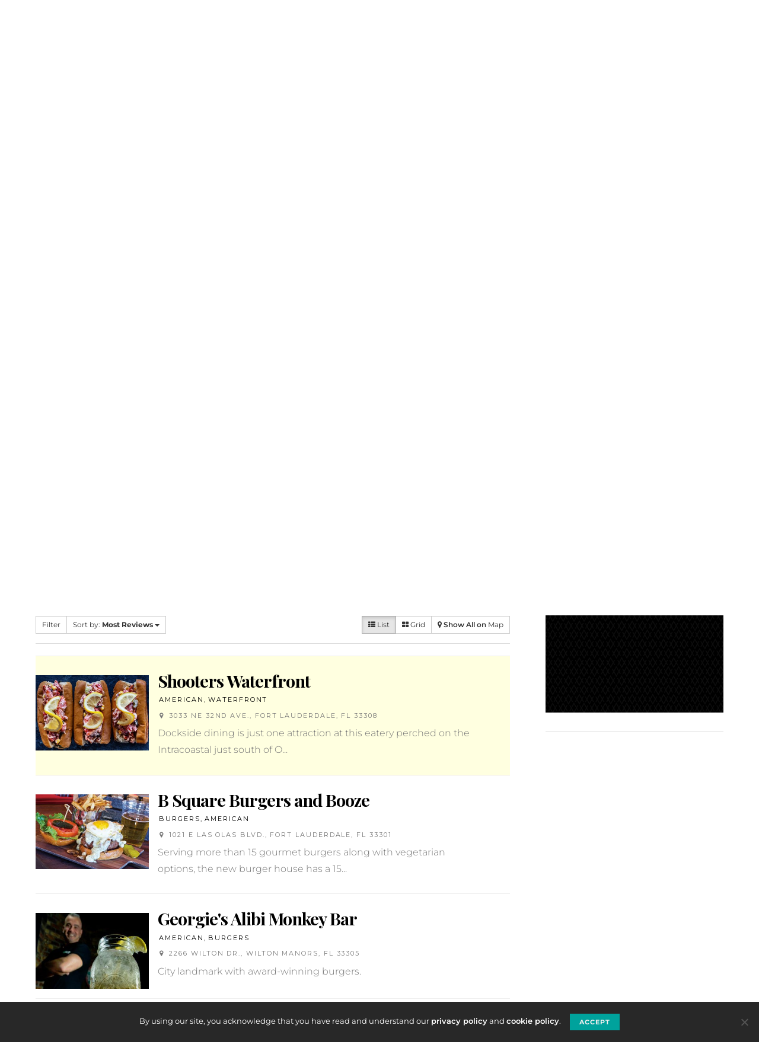

--- FILE ---
content_type: text/html; charset=UTF-8
request_url: https://fortlauderdalemagazine.com/restaurant-guide/listing/mastros?tab=related&sort=reviews&category=0&zoom=15&is_mile=1&directory_radius=1&view=list
body_size: 38572
content:
<!DOCTYPE html>
<html lang="en-US">
<head>
	<meta charset="UTF-8">
	<meta name="viewport" content="width=device-width, initial-scale=1">
	<link rel="profile" href="http://gmpg.org/xfn/11">
		<title>Mastro’s &#8211; Fort Lauderdale Magazine</title>
<meta name='robots' content='max-image-preview:large' />
<link rel='dns-prefetch' href='//maps.googleapis.com' />
<link rel='dns-prefetch' href='//www.googletagmanager.com' />
<link rel='dns-prefetch' href='//ajax.googleapis.com' />
<link rel='dns-prefetch' href='//fonts.googleapis.com' />
<link rel="alternate" type="application/rss+xml" title="Fort Lauderdale Magazine &raquo; Feed" href="https://fortlauderdalemagazine.com/feed/" />
<link rel="alternate" type="application/rss+xml" title="Fort Lauderdale Magazine &raquo; Comments Feed" href="https://fortlauderdalemagazine.com/comments/feed/" />
<link rel="alternate" type="text/calendar" title="Fort Lauderdale Magazine &raquo; iCal Feed" href="https://fortlauderdalemagazine.com/events/?ical=1" />
<link rel="alternate" title="oEmbed (JSON)" type="application/json+oembed" href="https://fortlauderdalemagazine.com/wp-json/oembed/1.0/embed?url=https%3A%2F%2Ffortlauderdalemagazine.com%2Frestaurant-guide%2F" />
<link rel="alternate" title="oEmbed (XML)" type="text/xml+oembed" href="https://fortlauderdalemagazine.com/wp-json/oembed/1.0/embed?url=https%3A%2F%2Ffortlauderdalemagazine.com%2Frestaurant-guide%2F&#038;format=xml" />
<style id='wp-img-auto-sizes-contain-inline-css' type='text/css'>
img:is([sizes=auto i],[sizes^="auto," i]){contain-intrinsic-size:3000px 1500px}
/*# sourceURL=wp-img-auto-sizes-contain-inline-css */
</style>
<link rel='stylesheet' id='sabai-css' href='https://fortlauderdalemagazine.com/wp-content/plugins/sabai/assets/css/main.min.css?ver=6.9' type='text/css' media='screen' />
<link rel='stylesheet' id='sabai-directory-css' href='https://fortlauderdalemagazine.com/wp-content/plugins/sabai-directory/assets/css/main.min.css?ver=6.9' type='text/css' media='screen' />
<link rel='stylesheet' id='sabai-googlemaps-css' href='https://fortlauderdalemagazine.com/wp-content/plugins/sabai-googlemaps/assets/css/main.min.css?ver=6.9' type='text/css' media='screen' />
<link rel='stylesheet' id='jquery-ui-css' href='//ajax.googleapis.com/ajax/libs/jqueryui/1.13.3/themes/ui-lightness/jquery-ui.min.css?ver=6.9' type='text/css' media='all' />
<link rel='stylesheet' id='jquery-bxslider-css' href='https://fortlauderdalemagazine.com/wp-content/plugins/sabai/assets/css/jquery.bxslider.min.css?ver=6.9' type='text/css' media='screen' />
<link rel='stylesheet' id='sabai-font-awesome-css' href='https://fortlauderdalemagazine.com/wp-content/plugins/sabai/assets/css/font-awesome.min.css?ver=6.9' type='text/css' media='screen' />
<link rel='stylesheet' id='sabai-custom-css' href='https://fortlauderdalemagazine.com/wp-content/sabai/assets/style.css?ver=6.9' type='text/css' media='screen' />
<link rel='stylesheet' id='tribe-events-pro-mini-calendar-block-styles-css' href='https://fortlauderdalemagazine.com/wp-content/plugins/events-calendar-pro/build/css/tribe-events-pro-mini-calendar-block.css?ver=7.7.12' type='text/css' media='all' />
<link rel='alternate stylesheet' id='powerkit-icons-css' href='https://fortlauderdalemagazine.com/wp-content/plugins/powerkit/assets/fonts/powerkit-icons.woff?ver=3.0.4' type='text/css' as='font' type='font/wof' crossorigin />
<link rel='stylesheet' id='powerkit-css' href='https://fortlauderdalemagazine.com/wp-content/plugins/powerkit/assets/css/powerkit.css?ver=3.0.4' type='text/css' media='all' />
<style id='wp-emoji-styles-inline-css' type='text/css'>

	img.wp-smiley, img.emoji {
		display: inline !important;
		border: none !important;
		box-shadow: none !important;
		height: 1em !important;
		width: 1em !important;
		margin: 0 0.07em !important;
		vertical-align: -0.1em !important;
		background: none !important;
		padding: 0 !important;
	}
/*# sourceURL=wp-emoji-styles-inline-css */
</style>
<link rel='stylesheet' id='wp-block-library-css' href='https://fortlauderdalemagazine.com/wp-includes/css/dist/block-library/style.min.css?ver=6.9' type='text/css' media='all' />
<link rel='stylesheet' id='wc-blocks-style-css' href='https://fortlauderdalemagazine.com/wp-content/plugins/woocommerce/assets/client/blocks/wc-blocks.css?ver=wc-10.4.3' type='text/css' media='all' />
<style id='global-styles-inline-css' type='text/css'>
:root{--wp--preset--aspect-ratio--square: 1;--wp--preset--aspect-ratio--4-3: 4/3;--wp--preset--aspect-ratio--3-4: 3/4;--wp--preset--aspect-ratio--3-2: 3/2;--wp--preset--aspect-ratio--2-3: 2/3;--wp--preset--aspect-ratio--16-9: 16/9;--wp--preset--aspect-ratio--9-16: 9/16;--wp--preset--color--black: #000000;--wp--preset--color--cyan-bluish-gray: #abb8c3;--wp--preset--color--white: #ffffff;--wp--preset--color--pale-pink: #f78da7;--wp--preset--color--vivid-red: #cf2e2e;--wp--preset--color--luminous-vivid-orange: #ff6900;--wp--preset--color--luminous-vivid-amber: #fcb900;--wp--preset--color--light-green-cyan: #7bdcb5;--wp--preset--color--vivid-green-cyan: #00d084;--wp--preset--color--pale-cyan-blue: #8ed1fc;--wp--preset--color--vivid-cyan-blue: #0693e3;--wp--preset--color--vivid-purple: #9b51e0;--wp--preset--gradient--vivid-cyan-blue-to-vivid-purple: linear-gradient(135deg,rgb(6,147,227) 0%,rgb(155,81,224) 100%);--wp--preset--gradient--light-green-cyan-to-vivid-green-cyan: linear-gradient(135deg,rgb(122,220,180) 0%,rgb(0,208,130) 100%);--wp--preset--gradient--luminous-vivid-amber-to-luminous-vivid-orange: linear-gradient(135deg,rgb(252,185,0) 0%,rgb(255,105,0) 100%);--wp--preset--gradient--luminous-vivid-orange-to-vivid-red: linear-gradient(135deg,rgb(255,105,0) 0%,rgb(207,46,46) 100%);--wp--preset--gradient--very-light-gray-to-cyan-bluish-gray: linear-gradient(135deg,rgb(238,238,238) 0%,rgb(169,184,195) 100%);--wp--preset--gradient--cool-to-warm-spectrum: linear-gradient(135deg,rgb(74,234,220) 0%,rgb(151,120,209) 20%,rgb(207,42,186) 40%,rgb(238,44,130) 60%,rgb(251,105,98) 80%,rgb(254,248,76) 100%);--wp--preset--gradient--blush-light-purple: linear-gradient(135deg,rgb(255,206,236) 0%,rgb(152,150,240) 100%);--wp--preset--gradient--blush-bordeaux: linear-gradient(135deg,rgb(254,205,165) 0%,rgb(254,45,45) 50%,rgb(107,0,62) 100%);--wp--preset--gradient--luminous-dusk: linear-gradient(135deg,rgb(255,203,112) 0%,rgb(199,81,192) 50%,rgb(65,88,208) 100%);--wp--preset--gradient--pale-ocean: linear-gradient(135deg,rgb(255,245,203) 0%,rgb(182,227,212) 50%,rgb(51,167,181) 100%);--wp--preset--gradient--electric-grass: linear-gradient(135deg,rgb(202,248,128) 0%,rgb(113,206,126) 100%);--wp--preset--gradient--midnight: linear-gradient(135deg,rgb(2,3,129) 0%,rgb(40,116,252) 100%);--wp--preset--font-size--small: 13px;--wp--preset--font-size--medium: 20px;--wp--preset--font-size--large: 36px;--wp--preset--font-size--x-large: 42px;--wp--preset--spacing--20: 0.44rem;--wp--preset--spacing--30: 0.67rem;--wp--preset--spacing--40: 1rem;--wp--preset--spacing--50: 1.5rem;--wp--preset--spacing--60: 2.25rem;--wp--preset--spacing--70: 3.38rem;--wp--preset--spacing--80: 5.06rem;--wp--preset--shadow--natural: 6px 6px 9px rgba(0, 0, 0, 0.2);--wp--preset--shadow--deep: 12px 12px 50px rgba(0, 0, 0, 0.4);--wp--preset--shadow--sharp: 6px 6px 0px rgba(0, 0, 0, 0.2);--wp--preset--shadow--outlined: 6px 6px 0px -3px rgb(255, 255, 255), 6px 6px rgb(0, 0, 0);--wp--preset--shadow--crisp: 6px 6px 0px rgb(0, 0, 0);}:where(.is-layout-flex){gap: 0.5em;}:where(.is-layout-grid){gap: 0.5em;}body .is-layout-flex{display: flex;}.is-layout-flex{flex-wrap: wrap;align-items: center;}.is-layout-flex > :is(*, div){margin: 0;}body .is-layout-grid{display: grid;}.is-layout-grid > :is(*, div){margin: 0;}:where(.wp-block-columns.is-layout-flex){gap: 2em;}:where(.wp-block-columns.is-layout-grid){gap: 2em;}:where(.wp-block-post-template.is-layout-flex){gap: 1.25em;}:where(.wp-block-post-template.is-layout-grid){gap: 1.25em;}.has-black-color{color: var(--wp--preset--color--black) !important;}.has-cyan-bluish-gray-color{color: var(--wp--preset--color--cyan-bluish-gray) !important;}.has-white-color{color: var(--wp--preset--color--white) !important;}.has-pale-pink-color{color: var(--wp--preset--color--pale-pink) !important;}.has-vivid-red-color{color: var(--wp--preset--color--vivid-red) !important;}.has-luminous-vivid-orange-color{color: var(--wp--preset--color--luminous-vivid-orange) !important;}.has-luminous-vivid-amber-color{color: var(--wp--preset--color--luminous-vivid-amber) !important;}.has-light-green-cyan-color{color: var(--wp--preset--color--light-green-cyan) !important;}.has-vivid-green-cyan-color{color: var(--wp--preset--color--vivid-green-cyan) !important;}.has-pale-cyan-blue-color{color: var(--wp--preset--color--pale-cyan-blue) !important;}.has-vivid-cyan-blue-color{color: var(--wp--preset--color--vivid-cyan-blue) !important;}.has-vivid-purple-color{color: var(--wp--preset--color--vivid-purple) !important;}.has-black-background-color{background-color: var(--wp--preset--color--black) !important;}.has-cyan-bluish-gray-background-color{background-color: var(--wp--preset--color--cyan-bluish-gray) !important;}.has-white-background-color{background-color: var(--wp--preset--color--white) !important;}.has-pale-pink-background-color{background-color: var(--wp--preset--color--pale-pink) !important;}.has-vivid-red-background-color{background-color: var(--wp--preset--color--vivid-red) !important;}.has-luminous-vivid-orange-background-color{background-color: var(--wp--preset--color--luminous-vivid-orange) !important;}.has-luminous-vivid-amber-background-color{background-color: var(--wp--preset--color--luminous-vivid-amber) !important;}.has-light-green-cyan-background-color{background-color: var(--wp--preset--color--light-green-cyan) !important;}.has-vivid-green-cyan-background-color{background-color: var(--wp--preset--color--vivid-green-cyan) !important;}.has-pale-cyan-blue-background-color{background-color: var(--wp--preset--color--pale-cyan-blue) !important;}.has-vivid-cyan-blue-background-color{background-color: var(--wp--preset--color--vivid-cyan-blue) !important;}.has-vivid-purple-background-color{background-color: var(--wp--preset--color--vivid-purple) !important;}.has-black-border-color{border-color: var(--wp--preset--color--black) !important;}.has-cyan-bluish-gray-border-color{border-color: var(--wp--preset--color--cyan-bluish-gray) !important;}.has-white-border-color{border-color: var(--wp--preset--color--white) !important;}.has-pale-pink-border-color{border-color: var(--wp--preset--color--pale-pink) !important;}.has-vivid-red-border-color{border-color: var(--wp--preset--color--vivid-red) !important;}.has-luminous-vivid-orange-border-color{border-color: var(--wp--preset--color--luminous-vivid-orange) !important;}.has-luminous-vivid-amber-border-color{border-color: var(--wp--preset--color--luminous-vivid-amber) !important;}.has-light-green-cyan-border-color{border-color: var(--wp--preset--color--light-green-cyan) !important;}.has-vivid-green-cyan-border-color{border-color: var(--wp--preset--color--vivid-green-cyan) !important;}.has-pale-cyan-blue-border-color{border-color: var(--wp--preset--color--pale-cyan-blue) !important;}.has-vivid-cyan-blue-border-color{border-color: var(--wp--preset--color--vivid-cyan-blue) !important;}.has-vivid-purple-border-color{border-color: var(--wp--preset--color--vivid-purple) !important;}.has-vivid-cyan-blue-to-vivid-purple-gradient-background{background: var(--wp--preset--gradient--vivid-cyan-blue-to-vivid-purple) !important;}.has-light-green-cyan-to-vivid-green-cyan-gradient-background{background: var(--wp--preset--gradient--light-green-cyan-to-vivid-green-cyan) !important;}.has-luminous-vivid-amber-to-luminous-vivid-orange-gradient-background{background: var(--wp--preset--gradient--luminous-vivid-amber-to-luminous-vivid-orange) !important;}.has-luminous-vivid-orange-to-vivid-red-gradient-background{background: var(--wp--preset--gradient--luminous-vivid-orange-to-vivid-red) !important;}.has-very-light-gray-to-cyan-bluish-gray-gradient-background{background: var(--wp--preset--gradient--very-light-gray-to-cyan-bluish-gray) !important;}.has-cool-to-warm-spectrum-gradient-background{background: var(--wp--preset--gradient--cool-to-warm-spectrum) !important;}.has-blush-light-purple-gradient-background{background: var(--wp--preset--gradient--blush-light-purple) !important;}.has-blush-bordeaux-gradient-background{background: var(--wp--preset--gradient--blush-bordeaux) !important;}.has-luminous-dusk-gradient-background{background: var(--wp--preset--gradient--luminous-dusk) !important;}.has-pale-ocean-gradient-background{background: var(--wp--preset--gradient--pale-ocean) !important;}.has-electric-grass-gradient-background{background: var(--wp--preset--gradient--electric-grass) !important;}.has-midnight-gradient-background{background: var(--wp--preset--gradient--midnight) !important;}.has-small-font-size{font-size: var(--wp--preset--font-size--small) !important;}.has-medium-font-size{font-size: var(--wp--preset--font-size--medium) !important;}.has-large-font-size{font-size: var(--wp--preset--font-size--large) !important;}.has-x-large-font-size{font-size: var(--wp--preset--font-size--x-large) !important;}
/*# sourceURL=global-styles-inline-css */
</style>

<style id='classic-theme-styles-inline-css' type='text/css'>
/*! This file is auto-generated */
.wp-block-button__link{color:#fff;background-color:#32373c;border-radius:9999px;box-shadow:none;text-decoration:none;padding:calc(.667em + 2px) calc(1.333em + 2px);font-size:1.125em}.wp-block-file__button{background:#32373c;color:#fff;text-decoration:none}
/*# sourceURL=/wp-includes/css/classic-themes.min.css */
</style>
<link rel='stylesheet' id='cookie-notice-front-css' href='https://fortlauderdalemagazine.com/wp-content/plugins/cookie-notice/css/front.min.css?ver=2.5.11' type='text/css' media='all' />
<link rel='stylesheet' id='powerkit-author-box-css' href='https://fortlauderdalemagazine.com/wp-content/plugins/powerkit/modules/author-box/public/css/public-powerkit-author-box.css?ver=3.0.4' type='text/css' media='all' />
<link rel='stylesheet' id='powerkit-basic-elements-css' href='https://fortlauderdalemagazine.com/wp-content/plugins/powerkit/modules/basic-elements/public/css/public-powerkit-basic-elements.css?ver=3.0.4' type='text/css' media='screen' />
<link rel='stylesheet' id='powerkit-coming-soon-css' href='https://fortlauderdalemagazine.com/wp-content/plugins/powerkit/modules/coming-soon/public/css/public-powerkit-coming-soon.css?ver=3.0.4' type='text/css' media='all' />
<link rel='stylesheet' id='powerkit-content-formatting-css' href='https://fortlauderdalemagazine.com/wp-content/plugins/powerkit/modules/content-formatting/public/css/public-powerkit-content-formatting.css?ver=3.0.4' type='text/css' media='all' />
<link rel='stylesheet' id='powerkit-сontributors-css' href='https://fortlauderdalemagazine.com/wp-content/plugins/powerkit/modules/contributors/public/css/public-powerkit-contributors.css?ver=3.0.4' type='text/css' media='all' />
<link rel='stylesheet' id='powerkit-facebook-css' href='https://fortlauderdalemagazine.com/wp-content/plugins/powerkit/modules/facebook/public/css/public-powerkit-facebook.css?ver=3.0.4' type='text/css' media='all' />
<link rel='stylesheet' id='powerkit-featured-categories-css' href='https://fortlauderdalemagazine.com/wp-content/plugins/powerkit/modules/featured-categories/public/css/public-powerkit-featured-categories.css?ver=3.0.4' type='text/css' media='all' />
<link rel='stylesheet' id='powerkit-inline-posts-css' href='https://fortlauderdalemagazine.com/wp-content/plugins/powerkit/modules/inline-posts/public/css/public-powerkit-inline-posts.css?ver=3.0.4' type='text/css' media='all' />
<link rel='stylesheet' id='powerkit-instagram-css' href='https://fortlauderdalemagazine.com/wp-content/plugins/powerkit/modules/instagram/public/css/public-powerkit-instagram.css?ver=3.0.4' type='text/css' media='all' />
<link rel='stylesheet' id='powerkit-justified-gallery-css' href='https://fortlauderdalemagazine.com/wp-content/plugins/powerkit/modules/justified-gallery/public/css/public-powerkit-justified-gallery.css?ver=3.0.4' type='text/css' media='all' />
<link rel='stylesheet' id='powerkit-lazyload-css' href='https://fortlauderdalemagazine.com/wp-content/plugins/powerkit/modules/lazyload/public/css/public-powerkit-lazyload.css?ver=3.0.4' type='text/css' media='all' />
<link rel='stylesheet' id='glightbox-css' href='https://fortlauderdalemagazine.com/wp-content/plugins/powerkit/modules/lightbox/public/css/glightbox.min.css?ver=3.0.4' type='text/css' media='all' />
<link rel='stylesheet' id='powerkit-lightbox-css' href='https://fortlauderdalemagazine.com/wp-content/plugins/powerkit/modules/lightbox/public/css/public-powerkit-lightbox.css?ver=3.0.4' type='text/css' media='all' />
<link rel='stylesheet' id='powerkit-scroll-to-top-css' href='https://fortlauderdalemagazine.com/wp-content/plugins/powerkit/modules/scroll-to-top/public/css/public-powerkit-scroll-to-top.css?ver=3.0.4' type='text/css' media='all' />
<link rel='stylesheet' id='powerkit-share-buttons-css' href='https://fortlauderdalemagazine.com/wp-content/plugins/powerkit/modules/share-buttons/public/css/public-powerkit-share-buttons.css?ver=3.0.4' type='text/css' media='all' />
<link rel='stylesheet' id='powerkit-social-links-css' href='https://fortlauderdalemagazine.com/wp-content/plugins/powerkit/modules/social-links/public/css/public-powerkit-social-links.css?ver=3.0.4' type='text/css' media='all' />
<link rel='stylesheet' id='powerkit-twitter-css' href='https://fortlauderdalemagazine.com/wp-content/plugins/powerkit/modules/twitter/public/css/public-powerkit-twitter.css?ver=3.0.4' type='text/css' media='all' />
<link rel='stylesheet' id='woocommerce-layout-css' href='https://fortlauderdalemagazine.com/wp-content/plugins/woocommerce/assets/css/woocommerce-layout.css?ver=10.4.3' type='text/css' media='all' />
<link rel='stylesheet' id='woocommerce-smallscreen-css' href='https://fortlauderdalemagazine.com/wp-content/plugins/woocommerce/assets/css/woocommerce-smallscreen.css?ver=10.4.3' type='text/css' media='only screen and (max-width: 768px)' />
<link rel='stylesheet' id='woocommerce-general-css' href='https://fortlauderdalemagazine.com/wp-content/plugins/woocommerce/assets/css/woocommerce.css?ver=10.4.3' type='text/css' media='all' />
<style id='woocommerce-inline-inline-css' type='text/css'>
.woocommerce form .form-row .required { visibility: visible; }
/*# sourceURL=woocommerce-inline-inline-css */
</style>
<link rel='stylesheet' id='custom-google-fonts-css' href='https://fonts.googleapis.com/css?family=Montserrat%3A100%2C100i%2C200%2C200i%2C300%2C300i%2C400%2C400i%2C500%2C500i%2C600%2C600i%2C700%2C700i%2C800%2C800i%2C900%2C900i%7CPlayfair+Display%3A400%2C400i%2C700%2C700i%2C900%2C900i&#038;ver=6.9' type='text/css' media='all' />
<link rel='stylesheet' id='csco_css_wc-css' href='https://fortlauderdalemagazine.com/wp-content/themes/authentic/css/woocommerce.css?ver=1.0.0' type='text/css' media='all' />
<link rel='stylesheet' id='csco-styles-css' href='https://fortlauderdalemagazine.com/wp-content/themes/authentic/style.css?ver=1.0.0' type='text/css' media='all' />
<link rel='stylesheet' id='csco_child_css-css' href='https://fortlauderdalemagazine.com/wp-content/themes/authentic-child/style.css?ver=1.0.0' type='text/css' media='all' />
<style id='pk-custom-inline-fonts-inline-css' type='text/css'>
@font-face { font-family: "flmontserrat"; src: url("https://fortlauderdalemagazine.com/wp-content/uploads/2024/03/Montserrat-Light.woff2") format("woff2"); font-display: swap; font-weight: 300; font-style: normal;}@font-face { font-family: "flmontserrat"; src: url("https://fortlauderdalemagazine.com/wp-content/uploads/2024/03/Montserrat-LightItalic.woff2") format("woff2"); font-display: swap; font-weight: 300; font-style: italic;}@font-face { font-family: "flmontserrat"; src: url("https://fortlauderdalemagazine.com/wp-content/uploads/2024/03/Montserrat-Regular.woff2") format("woff2"); font-display: swap; font-weight: 400; font-style: normal;}@font-face { font-family: "flmontserrat"; src: url("https://fortlauderdalemagazine.com/wp-content/uploads/2024/03/Montserrat-Italic.woff2") format("woff2"); font-display: swap; font-weight: 400; font-style: italic;}@font-face { font-family: "flmontserrat"; src: url("https://fortlauderdalemagazine.com/wp-content/uploads/2024/03/Montserrat-Bold.woff2") format("woff2"); font-display: swap; font-weight: 700; font-style: normal;}@font-face { font-family: "flmontserrat"; src: url("https://fortlauderdalemagazine.com/wp-content/uploads/2024/03/Montserrat-BoldItalic.woff2") format("woff2"); font-display: swap; font-weight: 700; font-style: italic;}@font-face { font-family: "flmontserrat"; src: url("https://fortlauderdalemagazine.com/wp-content/uploads/2024/03/Montserrat-Medium.woff2") format("woff2"); font-display: swap; font-weight: 500; font-style: normal;}@font-face { font-family: "flmontserrat"; src: url("https://fortlauderdalemagazine.com/wp-content/uploads/2024/03/Montserrat-MediumItalic.woff2") format("woff2"); font-display: swap; font-weight: 500; font-style: italic;}@font-face { font-family: "flmontserrat"; src: url("https://fortlauderdalemagazine.com/wp-content/uploads/2024/03/Montserrat-SemiBold.woff2") format("woff2"); font-display: swap; font-weight: 600; font-style: normal;}@font-face { font-family: "flmontserrat"; src: url("https://fortlauderdalemagazine.com/wp-content/uploads/2024/03/Montserrat-SemiBoldItalic.woff2") format("woff2"); font-display: swap; font-weight: 600; font-style: italic;}@font-face { font-family: "flplayfair_display"; src: url("https://fortlauderdalemagazine.com/wp-content/uploads/2024/03/PlayfairDisplay-Regular.woff2") format("woff2"); font-display: swap; font-weight: 400; font-style: normal;}@font-face { font-family: "flplayfair_display"; src: url("https://fortlauderdalemagazine.com/wp-content/uploads/2024/03/PlayfairDisplay-Italic.woff2") format("woff2"); font-display: swap; font-weight: 400; font-style: italic;}@font-face { font-family: "flplayfair_display"; src: url("https://fortlauderdalemagazine.com/wp-content/uploads/2024/03/PlayfairDisplay-Medium.woff2") format("woff2"); font-display: swap; font-weight: 500; font-style: normal;}@font-face { font-family: "flplayfair_display"; src: url("https://fortlauderdalemagazine.com/wp-content/uploads/2024/03/PlayfairDisplay-MediumItalic.woff2") format("woff2"); font-display: swap; font-weight: 500; font-style: italic;}@font-face { font-family: "flplayfair_display"; src: url("https://fortlauderdalemagazine.com/wp-content/uploads/2024/03/PlayfairDisplay-SemiBold.woff2") format("woff2"); font-display: swap; font-weight: 600; font-style: normal;}@font-face { font-family: "flplayfair_display"; src: url("https://fortlauderdalemagazine.com/wp-content/uploads/2024/03/PlayfairDisplay-SemiBoldItalic.woff2") format("woff2"); font-display: swap; font-weight: 600; font-style: italic;}@font-face { font-family: "flplayfair_display"; src: url("https://fortlauderdalemagazine.com/wp-content/uploads/2024/03/PlayfairDisplay-Bold.woff2") format("woff2"); font-display: swap; font-weight: 700; font-style: normal;}@font-face { font-family: "flplayfair_display"; src: url("https://fortlauderdalemagazine.com/wp-content/uploads/2024/03/PlayfairDisplay-BoldItalic.woff2") format("woff2"); font-display: swap; font-weight: 700; font-style: italic;}@font-face { font-family: "flplayfair_display"; src: url("https://fortlauderdalemagazine.com/wp-content/uploads/2024/03/PlayfairDisplay-ExtraBold.woff2") format("woff2"); font-display: swap; font-weight: 800; font-style: normal;}@font-face { font-family: "flplayfair_display"; src: url("https://fortlauderdalemagazine.com/wp-content/uploads/2024/03/PlayfairDisplay-ExtraBoldItalic.woff2") format("woff2"); font-display: swap; font-weight: 800; font-style: italic;}@font-face { font-family: "flplayfair_display"; src: url("https://fortlauderdalemagazine.com/wp-content/uploads/2024/03/PlayfairDisplay-Black.woff2") format("woff2"); font-display: swap; font-weight: 900; font-style: normal;}@font-face { font-family: "flplayfair_display"; src: url("https://fortlauderdalemagazine.com/wp-content/uploads/2024/03/PlayfairDisplay-BlackItalic.woff2") format("woff2"); font-display: swap; font-weight: 900; font-style: italic;}@font-face { font-family: "flmontserrat"; src: url("https://fortlauderdalemagazine.com/wp-content/uploads/2024/03/Montserrat-Thin.woff2") format("woff2"); font-display: swap; font-weight: 100; font-style: normal;}@font-face { font-family: "flmontserrat"; src: url("https://fortlauderdalemagazine.com/wp-content/uploads/2024/03/Montserrat-ThinItalic.woff2") format("woff2"); font-display: swap; font-weight: 100; font-style: italic;}@font-face { font-family: "flmontserrat"; src: url("https://fortlauderdalemagazine.com/wp-content/uploads/2024/03/Montserrat-ExtraLight.woff2") format("woff2"); font-display: swap; font-weight: 200; font-style: normal;}@font-face { font-family: "flmontserrat"; src: url("https://fortlauderdalemagazine.com/wp-content/uploads/2024/03/Montserrat-ExtraLightItalic.woff2") format("woff2"); font-display: swap; font-weight: 200; font-style: italic;}@font-face { font-family: "flmontserrat"; src: url("https://fortlauderdalemagazine.com/wp-content/uploads/2024/03/Montserrat-ExtraBold.woff2") format("woff2"); font-display: swap; font-weight: 800; font-style: normal;}@font-face { font-family: "flmontserrat"; src: url("https://fortlauderdalemagazine.com/wp-content/uploads/2024/03/Montserrat-ExtraBoldItalic.woff2") format("woff2"); font-display: swap; font-weight: 800; font-style: italic;}@font-face { font-family: "flmontserrat"; src: url("https://fortlauderdalemagazine.com/wp-content/uploads/2024/03/Montserrat-Black.woff2") format("woff2"); font-display: swap; font-weight: 900; font-style: normal;}@font-face { font-family: "flmontserrat"; src: url("https://fortlauderdalemagazine.com/wp-content/uploads/2024/03/Montserrat-BlackItalic.woff2") format("woff2"); font-display: swap; font-weight: 900; font-style: italic;}
/*# sourceURL=pk-custom-inline-fonts-inline-css */
</style>
<script type="text/javascript" id="jquery-core-js-extra">
/* <![CDATA[ */
var csco_mega_menu = {"rest_url":"https://fortlauderdalemagazine.com/wp-json/csco/v1/menu-posts"};
//# sourceURL=jquery-core-js-extra
/* ]]> */
</script>
<script type="text/javascript" src="https://fortlauderdalemagazine.com/wp-includes/js/jquery/jquery.min.js?ver=3.7.1" id="jquery-core-js"></script>
<script type="text/javascript" src="https://fortlauderdalemagazine.com/wp-includes/js/jquery/jquery-migrate.min.js?ver=3.4.1" id="jquery-migrate-js"></script>
<script type="text/javascript" src="https://fortlauderdalemagazine.com/wp-content/plugins/sabai/assets/js/bootstrap.min.js" id="sabai-bootstrap-js"></script>
<script type="text/javascript" src="https://fortlauderdalemagazine.com/wp-content/plugins/sabai/assets/js/bootstrap-growl.min.js" id="sabai-bootstrap-growl-js"></script>
<script type="text/javascript" src="https://fortlauderdalemagazine.com/wp-content/plugins/sabai/assets/js/jquery.scrollTo.min.js" id="jquery-scrollto-js"></script>
<script type="text/javascript" src="https://fortlauderdalemagazine.com/wp-content/plugins/sabai/assets/js/jquery-ajaxreadystate.min.js" id="jquery-ajaxreadystate-js"></script>
<script type="text/javascript" src="https://fortlauderdalemagazine.com/wp-content/plugins/sabai/assets/js/sabai.min.js" id="sabai-js"></script>
<script type="text/javascript" src="https://fortlauderdalemagazine.com/wp-content/plugins/sabai/assets/js/autosize.min.js" id="autosize-js"></script>
<script type="text/javascript" src="https://fortlauderdalemagazine.com/wp-content/plugins/sabai/assets/js/jquery.bxslider.min.js" id="jquery-bxslider-js"></script>
<script type="text/javascript" src="//maps.googleapis.com/maps/api/js?v=3.33&amp;key=AIzaSyBaLa_E3u3MNuIvLZuKmvKiQk8B5L3Ug00&amp;libraries=places&amp;language=en" id="sabai-googlemaps-js"></script>
<script type="text/javascript" src="https://fortlauderdalemagazine.com/wp-content/plugins/sabai-googlemaps/assets/js/infobox.min.js" id="sabai-googlemaps-infobox-js"></script>
<script type="text/javascript" src="https://fortlauderdalemagazine.com/wp-content/plugins/sabai-googlemaps/assets/js/sabai-googlemaps-map.min.js" id="sabai-googlemaps-map-js"></script>
<script type="text/javascript" src="https://fortlauderdalemagazine.com/wp-content/plugins/sabai-googlemaps/assets/js/sabai-googlemaps-autocomplete.min.js" id="sabai-googlemaps-autocomplete-js"></script>
<script type="text/javascript" src="https://fortlauderdalemagazine.com/wp-content/plugins/sabai-googlemaps/assets/js/markerclusterer.min.js" id="sabai-googlemaps-markerclusterer-js"></script>
<script type="text/javascript" src="https://fortlauderdalemagazine.com/wp-content/plugins/sabai/assets/js/typeahead.bundle.min.js" id="twitter-typeahead-js"></script>
<script type="text/javascript" id="cookie-notice-front-js-before">
/* <![CDATA[ */
var cnArgs = {"ajaxUrl":"https:\/\/fortlauderdalemagazine.com\/wp-admin\/admin-ajax.php","nonce":"f6faf4704f","hideEffect":"slide","position":"bottom","onScroll":false,"onScrollOffset":100,"onClick":false,"cookieName":"cookie_notice_accepted","cookieTime":2592000,"cookieTimeRejected":2592000,"globalCookie":false,"redirection":false,"cache":false,"revokeCookies":false,"revokeCookiesOpt":"automatic"};

//# sourceURL=cookie-notice-front-js-before
/* ]]> */
</script>
<script type="text/javascript" src="https://fortlauderdalemagazine.com/wp-content/plugins/cookie-notice/js/front.min.js?ver=2.5.11" id="cookie-notice-front-js"></script>
<script type="text/javascript" src="https://fortlauderdalemagazine.com/wp-content/plugins/woocommerce/assets/js/jquery-blockui/jquery.blockUI.min.js?ver=2.7.0-wc.10.4.3" id="wc-jquery-blockui-js" defer="defer" data-wp-strategy="defer"></script>
<script type="text/javascript" id="wc-add-to-cart-js-extra">
/* <![CDATA[ */
var wc_add_to_cart_params = {"ajax_url":"/wp-admin/admin-ajax.php","wc_ajax_url":"/?wc-ajax=%%endpoint%%","i18n_view_cart":"View cart","cart_url":"https://fortlauderdalemagazine.com/cart/","is_cart":"","cart_redirect_after_add":"yes"};
//# sourceURL=wc-add-to-cart-js-extra
/* ]]> */
</script>
<script type="text/javascript" src="https://fortlauderdalemagazine.com/wp-content/plugins/woocommerce/assets/js/frontend/add-to-cart.min.js?ver=10.4.3" id="wc-add-to-cart-js" defer="defer" data-wp-strategy="defer"></script>
<script type="text/javascript" src="https://fortlauderdalemagazine.com/wp-content/plugins/woocommerce/assets/js/js-cookie/js.cookie.min.js?ver=2.1.4-wc.10.4.3" id="wc-js-cookie-js" defer="defer" data-wp-strategy="defer"></script>
<script type="text/javascript" id="woocommerce-js-extra">
/* <![CDATA[ */
var woocommerce_params = {"ajax_url":"/wp-admin/admin-ajax.php","wc_ajax_url":"/?wc-ajax=%%endpoint%%","i18n_password_show":"Show password","i18n_password_hide":"Hide password"};
//# sourceURL=woocommerce-js-extra
/* ]]> */
</script>
<script type="text/javascript" src="https://fortlauderdalemagazine.com/wp-content/plugins/woocommerce/assets/js/frontend/woocommerce.min.js?ver=10.4.3" id="woocommerce-js" defer="defer" data-wp-strategy="defer"></script>

<!-- Google tag (gtag.js) snippet added by Site Kit -->
<!-- Google Analytics snippet added by Site Kit -->
<script type="text/javascript" src="https://www.googletagmanager.com/gtag/js?id=GT-W6JZBCX" id="google_gtagjs-js" async></script>
<script type="text/javascript" id="google_gtagjs-js-after">
/* <![CDATA[ */
window.dataLayer = window.dataLayer || [];function gtag(){dataLayer.push(arguments);}
gtag("set","linker",{"domains":["fortlauderdalemagazine.com"]});
gtag("js", new Date());
gtag("set", "developer_id.dZTNiMT", true);
gtag("config", "GT-W6JZBCX");
//# sourceURL=google_gtagjs-js-after
/* ]]> */
</script>
<link rel="https://api.w.org/" href="https://fortlauderdalemagazine.com/wp-json/" /><link rel="alternate" title="JSON" type="application/json" href="https://fortlauderdalemagazine.com/wp-json/wp/v2/pages/1075" /><link rel="EditURI" type="application/rsd+xml" title="RSD" href="https://fortlauderdalemagazine.com/xmlrpc.php?rsd" />
<link rel='shortlink' href='https://fortlauderdalemagazine.com/?p=1075' />
<meta name="generator" content="Site Kit by Google 1.170.0" /><meta name="tec-api-version" content="v1"><meta name="tec-api-origin" content="https://fortlauderdalemagazine.com"><link rel="alternate" href="https://fortlauderdalemagazine.com/wp-json/tribe/events/v1/" />	<noscript><style>.woocommerce-product-gallery{ opacity: 1 !important; }</style></noscript>
	<script type="text/javascript">var SABAI = SABAI || {}; SABAI.isRTL =  false; SABAI.domain = ""; SABAI.path = "/";</script><link rel="canonical" href="https://fortlauderdalemagazine.com/restaurant-guide/listing/mastros" /><meta property="og:url" content="https://fortlauderdalemagazine.com/restaurant-guide/listing/mastros" /><link rel="icon" href="https://fortlauderdalemagazine.com/wp-content/uploads/2016/12/cropped-site_icon-51x51.png" sizes="32x32" />
<link rel="icon" href="https://fortlauderdalemagazine.com/wp-content/uploads/2016/12/cropped-site_icon-200x200.png" sizes="192x192" />
<link rel="apple-touch-icon" href="https://fortlauderdalemagazine.com/wp-content/uploads/2016/12/cropped-site_icon-180x180.png" />
<meta name="msapplication-TileImage" content="https://fortlauderdalemagazine.com/wp-content/uploads/2016/12/cropped-site_icon-300x300.png" />
		<style type="text/css" id="wp-custom-css">
			/*
You can add your own CSS here.

Click the help icon above to learn more.
*/		</style>
		<style id="kirki-inline-styles">body, .offcanvas, #search, input[type=search], input[type=text], input[type=number], input[type=email], input[type=tel], input[type=password], textarea, .form-control, .pk-card, .pagination-content{background-color:#FFFFFF;}.entry-content .pk-block-bg-inverse, .pk-dropcap-bg-inverse:first-letter{color:#FFFFFF!important;}.woocommerce.widget_product_search input[type="search"].search-field{background-color:#FFFFFF;color:#777777;font-family:flmontserrat;font-size:16px;font-weight:300;}.woocommerce div.product .woocommerce-tabs ul.tabs li.active a{border-bottom-color:#FFFFFF;border-left-color:#dddddd;border-right-color:#dddddd;}body, input[type=search], input[type=text], input[type=number], input[type=email], input[type=tel], input[type=password], textarea{color:#777777;}blockquote cite, figcaption, .wp-block-image figcaption, .wp-block-audio figcaption, .wp-block-embed figcaption, .wp-block-pullquote cite, .wp-block-pullquote footer, .wp-block-pullquote .wp-block-pullquote__citation, .wp-block-quote cite, label, .text-small, .comment-metadata, .logged-in-as, .post-categories, .post-count, .product-count, .post-meta, .entry-content figcaption, .post-media figcaption, .post-tags, .sub-title, .tagcloud, .timestamp, #wp-calendar caption, .comment-metadata a, .comment-metadata, .widget_rss ul li cite, .widget_rss ul li .rss-date, .pk-widget-about .pk-about-small, .pk-share-buttons-total .pk-share-buttons-count, .pk-share-buttons-post-loop .pk-share-buttons-count, .pk-share-buttons-post-sidebar .pk-share-buttons-count, .pk-share-buttons-post-loop .pk-share-buttons-link:hover .pk-share-buttons-count, .pk-share-buttons-post-sidebar .pk-share-buttons-link:hover .pk-share-buttons-count, .title-share, .pk-social-links-wrap .pk-social-links-label, .pk-color-secondary, .pk-twitter-default .pk-twitter-tweet:before, .cs-meet-team .pk-social-links-link{color:#a8a8a8;}.owl-dot span{background-color:#a8a8a8;}.woocommerce ul.products li.product .price, .woocommerce .widget_price_filter .price_slider_amount, .woocommerce ul.cart_list li .reviewer, .woocommerce ul.product_list_widget li .reviewer, .woocommerce .woocommerce-result-count, .woocommerce .product_meta, .woocommerce div.product p.price del,.woocommerce div.product span.price del, .woocommerce .woocommerce-review-link, .woocommerce-review__published-date, .woocommerce table.shop_table th, .woocommerce table.shop_table_responsive tr td::before, .woocommerce-page table.shop_table_responsive tr td::before{color:#a8a8a8;}a, #search .close, .button-link, .pk-share-buttons-total .pk-share-buttons-label, .pk-share-buttons-total .pk-share-buttons-title, .pk-social-links-wrap .pk-social-links-count, .pk-nav-tabs .pk-nav-link, .pk-nav-tabs .pk-nav-link.pk-active, .pk-tabs .pk-nav-pills .pk-nav-link, .pk-social-links-scheme-light .pk-social-links-link, .pk-social-links-scheme-light .pk-social-links-title, .pk-social-links-scheme-bold .pk-social-links-title, .pk-social-links-scheme-bold-rounded .pk-social-links-title, .pk-share-buttons-scheme-default .pk-share-buttons-link, .pk-share-buttons-after-post.pk-share-buttons-scheme-default .pk-share-buttons-link:not(:hover), .pk-share-buttons-before-post.pk-share-buttons-scheme-default .pk-share-buttons-link:not(:hover), .pk-toc ol > li:before, ol.pk-list-styled > li:before, ol.pk-list-positive > li:before, ol.pk-list-negative > li:before, h2.pk-heading-numbered:before, .pk-card-header a, .pk-twitter-info a, .pk-instagram-username a, .pk-social-links-template-default .pk-social-links-link, .pk-widget-contributors .pk-social-links-link, .cs-list-articles > li > a{color:#000000;}.owl-dot.active span{background-color:#000000;}.woocommerce ul.products li.product .price ins, .woocommerce .widget_layered_nav ul li.chosen a:before, .woocommerce div.product p.price, .woocommerce div.product span.price, .woocommerce .quantity-controls input, .woocommerce .woocommerce-review-link:hover, .woocommerce div.product .woocommerce-tabs ul.tabs li a, .woocommerce p.stars a:hover, .woocommerce .order-total .amount{color:#000000;}.woocommerce a.remove{color:#000000!important;}a:hover, .button-link:hover, #search .close:hover, .pk-social-links-scheme-light:not(.pk-social-links-scheme-light-bg) .pk-social-links-link:hover .pk-social-links-title, .pk-social-links-scheme-bold .pk-social-links-link:hover .pk-social-links-title, .pk-social-links-scheme-bold-rounded .pk-social-links-link:hover .pk-social-links-title, .pk-nav-tabs .pk-nav-link:not(.pk-active):focus, .pk-nav-tabs .pk-nav-link:not(.pk-active):hover, .pk-card-header a:hover, .pk-twitter-info a:hover, .pk-instagram-username a:hover, .pk-social-links-template-default .pk-social-links-link:hover, .pk-widget-contributors .pk-social-links-link:hover, .cs-list-articles > li > a:hover{color:#A0A0A0;}.woocommerce .widget_layered_nav ul li.chosen a:hover:before, .woocommerce p.stars a, .woocommerce .woocommerce-MyAccount-navigation-link.is-active a{color:#A0A0A0;}hr, .wp-block-separator:not(.is-style-dots), .wp-block-pullquote:not([style*="border-color"]), .entry-content .table-bordered th, .entry-content .table-bordered td, section.widget .widget-wrap, .form-control, input[type=search], input[type=text], input[type=number], input[type=email], input[type=tel], input[type=password], textarea, select, .pk-collapsibles .pk-card, .post-archive .archive-compact .post-masonry, .post-archive .archive-compact .post-grid, .post-archive .archive-compact.archive-masonry section.widget, .post-archive .archive-compact.archive-grid section.widget, .archive-list section.widget .widget-wrap, .archive-standard section.widget .widget-wrap, .sidebar-offcanvas .widget, .pk-nav-tabs .pk-nav-link, .pk-collapsibles .pk-card + .pk-card{border-color:#dddddd;}hr, .entry-content table th, .entry-content table td, .entry-content table tbody + tbody, .header-enabled .navbar-primary:not(.sticky-nav-slide) .navbar, .navigation.comment-navigation, .site-main > article > .post-author, .post-main .post-author, .comment-body + .comment-respond, .comment-list + .comment-respond, .comment-list article, .comment-list .pingback, .comment-list .trackback, .section-tiles + .site-content .main-content, .section-carousel + .site-content > .cs-container:before, .section-tiles + .site-content > .cs-container:before, .post-standard:not(.post-featured) + .post-standard:not(.post-featured), .archive-first + .archive-list, .single .section-carousel, .widget_nav_menu .menu > .menu-item:not(:first-child), .widget_pages li:not(:first-child) a, .widget_meta li:not(:first-child) a, .widget_categories > ul > li:not(:first-child), .widget_archive > ul > li:not(:first-child), .widget_recent_comments li:not(:first-child), .widget_recent_entries li:not(:first-child), #wp-calendar tbody td, .single .navigation.pagination, .navigation.pagination + .post-tags, .fb-comments, .post-tags, .page-header-simple .page-header + .post-archive, .section-carousel + .site-content > .cs-container:before, .section-grid + .site-content > .cs-container:before, .archive-pagination:not(:empty), .post-list:not(.post-featured) + .post-list:not(.post-featured), .cs-meet-team .cs-author .cs-author-posts, .pk-widget-contributors .pk-author-item, .pk-toc:not(:first-child), .pk-inline-posts:not(:first-child){border-top-color:#dddddd;}.entry-content thead th, .navbar-primary:not(.sticky-nav-slide) .navbar, .sticky-nav-slide, .topbar, .navbar-offcanvas, .navigation.comment-navigation, .widget_rss ul li, .searchwp-live-search-results.searchwp-live-search-results-showing .searchwp-live-search-result:not(:last-child) a, .pk-separator, .pk-toc:not(:last-child), .pk-inline-posts:not(:last-child){border-bottom-color:#dddddd;}.pk-nav-tabs .pk-nav-link:not(.pk-active):focus, .pk-nav-tabs .pk-nav-link:not(.pk-active):hover{background-color:#dddddd;}.wp-block-separator.is-style-dots:before{color:#dddddd;}.woocommerce.widget_product_search input[type="search"].search-field, .woocommerce .cart-collaterals .cart_totals, .woocommerce form.checkout_coupon, .woocommerce form.login, .woocommerce form.register, .select2-container--default .select2-selection--single, .select2-dropdown, .woocommerce form .form-row.woocommerce-validated .select2-container, .woocommerce form .form-row.woocommerce-validated input.input-text, .woocommerce form .form-row.woocommerce-validated select, .woocommerce table.woocommerce-checkout-review-order-table, #add_payment_method #payment, .woocommerce-cart #payment, .woocommerce-checkout #payment, #add_payment_method table.cart td.actions .coupon .input-text, .woocommerce-cart table.cart td.actions .coupon .input-text, .woocommerce-checkout table.cart td.actions .coupon .input-text, .woocommerce table.woocommerce-table--order-details, .woocommerce .woocommerce-MyAccount-navigation ul{border-color:#dddddd;}.woocommerce .widget_shopping_cart .total, .woocommerce.widget_shopping_cart .total, .widget_product_categories > ul > li:not(:first-child), .woocommerce .widget_layered_nav > ul > li:not(:first-child), .woocommerce .product_meta, .pk-nav-tabs .pk-nav-link.pk-active, .woocommerce div.product .woocommerce-tabs ul.tabs li.active a, .woocommerce #review_form, .woocommerce table.shop_table td, #add_payment_method .cart-collaterals .cart_totals tr td, #add_payment_method .cart-collaterals .cart_totals tr th, .woocommerce-cart .cart-collaterals .cart_totals tr td, .woocommerce-cart .cart-collaterals .cart_totals tr th, .woocommerce-checkout .cart-collaterals .cart_totals tr td, .woocommerce-checkout .cart-collaterals .cart_totals tr th, .woocommerce table.shop_table tbody th, .woocommerce table.shop_table tfoot td, .woocommerce table.shop_table tfoot th{border-top-color:#dddddd;}.woocommerce div.product .woocommerce-tabs ul.tabs{border-bottom-color:#dddddd;}.woocommerce .widget_price_filter .price_slider_wrapper .ui-widget-content{background-color:#dddddd;}.woocommerce .star-rating:before{color:#dddddd;}.site-main .pk-subscribe-form-wrap, .post-comments, .entry-content .pk-dropcap-bg-inverse:first-letter, .entry-content .pk-dropcap-bg-light:first-letter, .entry-content .pk-block-bg-inverse, .entry-content .pk-block-bg-light, .basic_mailchimp_widget, .pk-twitter-slider, .pk-card-header, .pk-share-buttons-after-post.pk-share-buttons-scheme-default .pk-share-buttons-link, .pk-share-buttons-before-post.pk-share-buttons-scheme-default .pk-share-buttons-link, .pk-toc ol > li:before, ol.pk-list-styled > li:before, ol.pk-list-positive > li:before, ol.pk-list-negative > li:before, .pk-social-links-scheme-light-bg .pk-social-links-link, h2.pk-heading-numbered:before, .entry-content .table-bordered th, .entry-content .table-striped tbody tr:nth-of-type(odd), .wp-block-code, .wp-block-verse, .wp-block-preformatted{background-color:#F6F6F6;}div.quantity input, .woocommerce-error, .woocommerce-info, .woocommerce-message, .progress, .woocommerce div.product .woocommerce-tabs ul.tabs li:not(.active) a:hover, .woocommerce table.shop_attributes tr:nth-child(even) td, .woocommerce table.shop_attributes tr:nth-child(even) th, .woocommerce .woocommerce-Reviews #comments, .woocommerce #review_form_wrapper, #add_payment_method #payment div.form-row, .woocommerce-cart #payment div.form-row, .woocommerce-checkout #payment div.form-row{background-color:#F6F6F6;}h1, h2, h3, h4, h5, h6, .comment .fn, #search input[type="search"], .entry-content .table-bordered th{color:#000000;}#search input[type="search"]:-ms-input-placeholder{color:#000000;}#search input[type="search"]:-moz-placeholder{color:#000000;}#search input[type="search"]::-webkit-input-placeholder{color:#000000;}.woocommerce .widget_shopping_cart .total strong, .woocommerce.widget_shopping_cart .total strong, .woocommerce .widget_shopping_cart .total .amount, .woocommerce.widget_shopping_cart .total .amount, .woocommerce-review__author, .comment-reply-title, #ship-to-different-address > label{color:#000000;}h1 a, h2 a, h3 a, h4 a, h5 a, h6 a, .comment .fn a{color:#000000;}h1 a:hover, h2 a:hover, h3 a:hover, h4 a:hover, h5 a:hover, h6 a:hover, .comment .fn a:hover{color:#8E8E8E;}.title-block{color:#000000;}.wp-block-button .wp-block-button__link:not(.has-background), .button-primary, .post-number, .section-tiles .post-more .button, .section-slider .post-more .button, .post-pagination .post-more .button, .pk-button-primary, .pk-author-button, .pk-about-button, .pk-instagram-follow, .pk-twitter-follow, .pk-subscribe-submit, .pk-badge-primary{color:#EEEEEE;}.pk-pin-it{color:#EEEEEE!important;}.woocommerce #respond input#submit, .woocommerce a.button, .woocommerce button.button, .woocommerce input.button, .woocommerce #respond input#submit.alt, .woocommerce a.button.alt, .woocommerce button.button.alt, .woocommerce input.button.alt, .woocommerce #respond input#submit.alt:hover, .woocommerce a.button.alt:hover, .woocommerce button.button.alt:hover, .woocommerce input.button.alt:hover, .woocommerce span.onsale, .header-cart .cart-quantity, .woocommerce.widget_product_search input[type=submit], .product-thumbnail .added_to_cart, .woocommerce a.remove:hover, .select2-container--default .select2-results__option--highlighted[aria-selected], .woocommerce.widget_product_search button{color:#EEEEEE;}.wp-block-button .wp-block-button__link:not(.has-background):hover, .button-primary:hover, .button-primary:active, .button-primary:focus, .button-primary:not([disabled]):not(.disabled).active, .button-primary:not([disabled]):not(.disabled):active, .section-tiles .post-more .button:hover, .section-slider .post-more .button:hover, .post-pagination .post-more .button:hover, .tagcloud a:focus, .tagcloud a:hover, .pk-button-primary:not(:disabled):not(.disabled):active, .pk-button-primary:focus, .pk-button-primary:hover, .pk-button-primary:focus, .pk-button-primary:active, .pk-author-button:hover, .pk-about-button:hover, .pk-instagram-follow:hover, .pk-twitter-follow:hover, .pk-subscribe-submit:hover{color:#FFFFFF;}.pk-pin-it:hover{color:#FFFFFF!important;background-color:#000000!important;}.woocommerce #respond input#submit:hover, .woocommerce a.button:hover, .woocommerce button.button:hover, .woocommerce input.button:hover, .header-cart:hover .cart-quantity, .post-tags a:focus, .post-tags a:hover, .woocommerce.widget_product_search input[type=submit]:hover, .product-thumbnail .added_to_cart:hover, .woocommerce.widget_product_search button:hover{color:#FFFFFF;}.wp-block-button .wp-block-button__link:not(.has-background), .button-primary, .post-number, .pk-tabs .pk-nav-pills .pk-nav-link.pk-active, .pk-tabs .pk-nav-pills .pk-nav-link.pk-active:focus, .pk-tabs .pk-nav-pills .pk-tabs .pk-nav-pills .pk-nav-link.pk-active:hover, .pk-button-primary, .pk-author-button, .pk-about-button, .pk-instagram-follow, .pk-twitter-follow, .pk-subscribe-submit, .pk-badge-primary{background-color:#282828;}.pk-bg-primary, .pk-pin-it{background-color:#282828!important;}.woocommerce #respond input#submit, .woocommerce a.button, .woocommerce button.button, .woocommerce input.button, .woocommerce span.onsale, .header-cart .cart-quantity, .woocommerce .widget_price_filter .ui-slider .ui-slider-handle, .woocommerce .widget_price_filter .ui-slider .ui-slider-range, .woocommerce.widget_product_search input[type=submit], .product-thumbnail .added_to_cart, .woocommerce #respond input#submit.alt, .woocommerce a.button.alt, .woocommerce button.button.alt, .woocommerce input.button.alt, .woocommerce a.remove:hover, .select2-container--default .select2-results__option--highlighted[aria-selected], .woocommerce.widget_product_search button{background-color:#282828;}.woocommerce .star-rating span:before{color:#282828;}.wp-block-button .wp-block-button__link:not(.has-background):hover, .button-primary:hover, .button-primary:active, .button-primary:focus, .button-primary:not([disabled]):not(.disabled).active, .button-primary:not([disabled]):not(.disabled):active, .pk-button-primary:not(:disabled):not(.disabled):active, .pk-button-primary:hover, .pk-button-primary:active, .pk-button-primary:focus, .pk-author-button:hover, .pk-about-button:hover, .pk-instagram-follow:hover, .pk-twitter-follow:hover, .pk-subscribe-submit:hover{background-color:#000000;}.woocommerce #respond input#submit:hover, .woocommerce a.button:hover, .woocommerce button.button:hover, .woocommerce input.button:hover, .header-cart:hover .cart-quantity, .post-tags a:focus, .post-tags a:hover, .tagcloud a:focus, .tagcloud a:hover, .woocommerce.widget_product_search input[type=submit]:hover, .product-thumbnail .added_to_cart:hover, .woocommerce #respond input#submit.alt:hover, .woocommerce a.button.alt:hover, .woocommerce button.button.alt:hover, .woocommerce input.button.alt:hover, .woocommerce.widget_product_search button:hover{background-color:#000000;}.button-secondary, .pk-button-secondary{color:#A0A0A0!important;background-color:#EEEEEE;}.woocommerce #respond input#submit.disabled, .woocommerce #respond input#submit:disabled, .woocommerce a.button.disabled, .woocommerce a.button:disabled, .woocommerce button.button.disabled, .woocommerce button.button:disabled, .woocommerce input.button.disabled, .woocommerce input.button:disabled, .woocommerce.widget_product_search input[type=submit].disabled, .woocommerce.widget_product_search input[type=submit]:disabled, .woocommerce .added_to_cart.disabled, .woocommerce .added_to_cart:disabled, .woocommerce #respond input#submit.alt.disabled, .woocommerce #respond input#submit.alt.disabled:hover, .woocommerce #respond input#submit.alt:disabled, .woocommerce #respond input#submit.alt:disabled:hover, .woocommerce #respond input#submit.alt:disabled[disabled], .woocommerce #respond input#submit.alt:disabled[disabled]:hover, .woocommerce a.button.alt.disabled, .woocommerce a.button.alt.disabled:hover, .woocommerce a.button.alt:disabled, .woocommerce a.button.alt:disabled:hover, .woocommerce a.button.alt:disabled[disabled], .woocommerce a.button.alt:disabled[disabled]:hover, .woocommerce button.button.alt.disabled, .woocommerce button.button.alt.disabled:hover, .woocommerce button.button.alt:disabled, .woocommerce button.button.alt:disabled:hover, .woocommerce button.button.alt:disabled[disabled], .woocommerce button.button.alt:disabled[disabled]:hover, .woocommerce input.button.alt.disabled, .woocommerce input.button.alt.disabled:hover, .woocommerce input.button.alt:disabled, .woocommerce input.button.alt:disabled:hover, .woocommerce input.button.alt:disabled[disabled], .woocommerce input.button.alt:disabled[disabled]:hover{color:#A0A0A0!important;background-color:#EEEEEE;}.button-secondary:hover, .button-secondary:active, .button-secondary:focus, .pk-button-secondary:hover, .pk-button-secondary:active, .pk-button-secondary:focus{color:#000000!important;background-color:#F8F8F8;}.site-title{color:#000000;}.site-title:hover{color:#A0A0A0;}.site-description{color:#A0A0A0;}.navbar-primary{background-color:rgba(255,255,255,0.97);}.navbar-primary:not(.sticky-nav-slide) .navbar, .sticky-nav-slide{border-bottom-width:1px;border-bottom-style:solid;}.navbar-primary a, .navbar-primary button, .navbar-primary .navbar-nav > li > a{color:#000000;}.navbar-primary a:hover, .navbar-primary button:hover, .navbar-primary .navbar-nav > li > a:focus, .navbar-primary .navbar-nav > li > a:hover, .navbar-primary .navbar-nav > li.current-menu-parent > a, .navbar-primary .navbar-nav > li.current-nav-item > a{color:#A0A0A0;}.navbar-nav .sub-menu{background-color:#FFFFFF;border:1px #EEEEEE solid;}.navbar-nav .sub-menu .sub-menu{margin-top:-1px;}.navbar-nav .sub-menu > li > a, .navbar-nav .sub-cats > li > a, .navbar-nav .menu-columns > .sub-menu > li > a:hover, .mega-menu-item .entry-title a{color:#000000;}.navbar-nav .sub-menu > li > a:hover, .navbar-nav .sub-menu > li > a:focus, .navbar-nav .sub-menu > li > a:active, .navbar-nav .sub-cats > li > a:hover, .navbar-nav .sub-cats > li > a:focus, .navbar-nav .sub-cats > li > a:active, .mega-menu-item .entry-title a:hover{color:#A0A0A0;}.navbar-nav .sub-menu .current-menu-item > a, .navbar-nav .sub-menu .current-menu-ancestor > a, .navbar-nav .sub-menu .current-menu-parent > a{color:#000000;}.navbar-nav .sub-menu > li + li > a, .navbar-nav .sub-cats > li + li > a{border-top:1px #EEEEEE solid;}.navbar-primary .pk-social-links-template-nav .pk-social-links-icon{color:#000000;}.navbar-primary .pk-social-links-template-nav .pk-social-links-item .pk-social-links-link:hover .pk-social-links-icon{color:#000000;}.navbar-primary .pk-social-links-template-nav .pk-social-links-title, .navbar-primary .pk-social-links-template-nav .pk-social-links-count, .navbar-primary .pk-social-links-template-nav .pk-social-links-label{color:#A0A0A0;}.navbar-primary .pk-social-links-template-nav .pk-social-links-item .pk-social-links-link:hover .pk-social-links-title, .navbar-primary .pk-social-links-template-nav .pk-social-links-item .pk-social-links-link:hover .pk-social-links-count, .navbar-primary .pk-social-links-template-nav .pk-social-links-item .pk-social-links-link:hover .pk-social-links-label{color:#000000;}.topbar{background-color:#000000;}.topbar a, .topbar .navbar-nav > li > a, .topbar .pk-social-links-template-nav .pk-social-links-icon, .topbar .pk-social-links-template-nav .pk-social-links-label, .topbar .pk-social-links-template-nav .pk-social-links-title{color:#ffffff;}.topbar a:hover, .topbar .navbar-nav > li > a:focus, .topbar .navbar-nav > li > a:hover, .topbar .navbar-nav > li.current-menu-item > a, .topbar .pk-social-links-template-nav .pk-social-links-item .pk-social-links-link:hover .pk-social-links-icon, .topbar .pk-social-links-template-nav .pk-social-links-item .pk-social-links-link:hover pk-social-links-title, .topbar .pk-social-links-template-nav .pk-social-links-count{color:#cccccc;}.topbar .pk-social-links-template-nav .pk-social-links-icon{color:#000000;}.topbar .pk-social-links-template-nav .pk-social-links-item .pk-social-links-link:hover .pk-social-links-icon{color:#000000;}.topbar .pk-social-links-template-nav .pk-social-links-title, .topbar .pk-social-links-template-nav .pk-social-links-count, .topbar .pk-social-links-template-nav .pk-social-links-label{color:#A0A0A0;}.topbar .pk-social-links-template-nav .pk-social-links-item .pk-social-links-link:hover .pk-social-links-title, .topbar .pk-social-links-template-nav .pk-social-links-item .pk-social-links-link:hover .pk-social-links-count, .topbar .pk-social-links-template-nav .pk-social-links-item .pk-social-links-link:hover .pk-social-links-label{color:#000000;}.offcanvas-header .navbar-brand, .offcanvas-header .navbar-toggle{color:#000000;}.offcanvas-header .navbar-brand:hover, .offcanvas-header .navbar-brand:focus, .offcanvas-header .navbar-toggle:hover, .offcanvas-header .navbar-toggle:focus{color:#A0A0A0;}.offcanvas-header .navbar{background-color:#FFFFFF;}.navbar-offcanvas{border-bottom-width:1px;border-bottom-style:solid;}.entry-content p{color:#2f2f2f;}.entry-content p > a:not(.button):not(.pk-button), .entry-content ul a, .entry-content ol a, .taxonomy-description a{color:#000000;}.entry-content p > a:not(.button):not(.pk-button):hover, .entry-content ul a:hover, .entry-content ol a:hover, .taxonomy-description a:hover{color:#A0A0A0;}.post-categories a{color:#000000;}.post-categories a:hover{color:#A0A0A0;}::selection{color:#FFFFFF;background:#000000;}::-moz-selection{color:#FFFFFF;background:#000000;}.entry-content blockquote, .entry-content blockquote p{color:#000000;}.entry-content .pk-dropcap:first-letter, .entry-content .pk-content-block, .entry-content .pk-callout{color:#000000;}.entry-content .pk-dropcap-bg-inverse:first-letter, .entry-content .pk-dropcap-bg-inverse:first-letter, .entry-content .pk-block-border-top:before, .entry-content .pk-block-border-bottom:after, .entry-content .pk-block-bg-inverse{background-color:#000000;}.entry-content .pk-dropcap-borders:first-letter, .entry-content .pk-block-border-all{border-color:#000000;}.entry-content .pk-dropcap-border-right:first-letter, .entry-content .pk-block-border-right{border-right-color:#000000;}.entry-content .pk-block-border-left{border-left-color:#000000;}.site-footer, .site-footer .pk-social-links-scheme-light-bg .pk-social-links-link{background-color:#000000;}.site-footer{color:#A0A0A0;}.site-footer .owl-dot span{background-color:#A0A0A0;}.site-footer .widget_price_filter .ui-slider .ui-slider-handle{background-color:#A0A0A0;}.site-footer .title-widget{color:#777777;}.site-footer a, .site-footer #wp-calendar thead th, .site-footer .owl-dot.active span, .site-footer h2, .site-footer .pk-social-links-wrap .pk-social-links-count, .site-footer .pk-social-links-scheme-light .pk-social-links-icon, .site-footer .pk-social-links-wrap .pk-social-links-title, .site-footer .pk-subscribe-form-wrap .pk-title, .site-footer .pk-social-links-template-default .pk-social-links-link, .site-footer .pk-widget-contributors .pk-social-links-link{color:#FFFFFF;}.site-footer .owl-dot.active span{background-color:#FFFFFF;}.woocommerce .site-footer .widget_shopping_cart .total strong, .site-footer .woocommerce.widget_shopping_cart .total strong, .woocommerce .site-footer .widget_shopping_cart .total .amount, .site-footer .woocommerce.widget_shopping_cart .total .amount, .woocommerce .site-footer .star-rating span::before{color:#FFFFFF;}.woocommerce .site-footer a.remove{color:#FFFFFF!important;}.site-footer a:hover, site-footer a:hover:active, .site-footer a:focus:active, .site-footer .pk-social-links-template-default .pk-social-links-link:hover, .site-footer .pk-widget-contributors .pk-social-links-link:hover{color:#A0A0A0;}.site-footer #wp-calendar tfoot tr #prev + .pad:after, .site-footer #wp-calendar tbody td a, .sidebar-footer .basic_mailchimp_widget, .sidebar-footer .pk-social-links-template-vertical .pk-social-links-link{background-color:#242424;}.site-footer .widget, .site-footer .widget_nav_menu .menu > .menu-item:not(:first-child), .site-footer .widget_categories > ul > li:not(:first-child), .site-footer .widget_archive > ul > li:not(:first-child), .site-footer #wp-calendar tbody td, .site-footer .widget_pages li:not(:first-child) a, .site-footer .widget_meta li:not(:first-child) a, .site-footer .widget_recent_comments li:not(:first-child), .site-footer .widget_recent_entries li:not(:first-child), .site-footer #wp-calendar tbody td#today:after, .footer-section + .footer-section > .cs-container > *, .sidebar-footer .widget + .widget, .site-footer .pk-widget-contributors .pk-author-item{border-top-color:#242424;}.woocommerce .site-footer .widget_price_filter .ui-slider .ui-slider-range, .woocommerce .site-footer .widget_price_filter .price_slider_wrapper .ui-widget-content{background-color:#242424;}.site-footer .widget_product_categories > ul > li:not(:first-child), .site-footer .widget_layered_nav > ul > li:not(:first-child), .woocommerce .site-footer .widget_shopping_cart .total, .site-footer .woocommerce.widget_shopping_cart .total{border-top-color:#242424;}.woocommerce .site-footer .star-rating::before{color:#242424;}.site-footer .button, .site-footer .post-number, .site-footer .pk-author-button, .site-footer .pk-about-button, .site-footer .pk-instagram-follow, .site-footer .pk-twitter-follow, .site-footer .pk-subscribe-submit, .site-footer .pk-badge-primary{color:#A0A0A0;}.woocommerce .site-footer a.button, .woocommerce .site-footer button.button, .site-footer .pk-subscribe-submit, .woocommerce .site-footer input.button{color:#A0A0A0;}.site-footer .button:hover, .site-footer .button:active, .site-footer .pk-author-button:hover, .site-footer .pk-about-button:hover, .site-footer .pk-instagram-follow:hover, .site-footer .pk-twitter-follow:hover, .site-footer .pk-subscribe-submit:hover, .site-footer .pk-badge-primary:hover{color:#FFFFFF;}.woocommerce .site-footer a.button:hover, .woocommerce .site-footer button.button:hover, .woocommerce .site-footer input.button:hover{color:#FFFFFF;background-color:#141414;}.site-footer .button, .site-footer select, .site-footer .post-number, .site-footer .pk-author-button, .site-footer .pk-about-button, .site-footer .pk-instagram-follow, .site-footer .pk-twitter-follow, .site-footer .pk-subscribe-submit, .site-footer .pk-badge-primary{background-color:#242424;}.woocommerce .site-footer a.button, .woocommerce .site-footer button.button, .woocommerce .site-footer input.button{background-color:#242424;}.site-footer .button:hover, .site-footer .button:active, .site-footer .button:focus, .site-footer .button:active, .site-footer .pk-author-button:hover, .site-footer .pk-about-button:hover, .site-footer .pk-instagram-follow:hover, .site-footer .pk-twitter-follow:hover, .site-footer .pk-subscribe-submit:hover, .site-footer .pk-badge-primary:hover{background-color:#141414;}.overlay-media:before, .page-header.overlay:hover .overlay-media:before, .post-thumbnail:before, .pk-bg-overlay, .pk-instagram-link:before{background-color:rgba(40,40,40,0.125);}.overlay:hover .overlay-media:before, .post-thumbnail:hover:before, .pagination-visible:hover .pagination-title{background-color:rgba(40,40,40,0.25);}body, button, input[type=search], input[type=text], input[type=number], input[type=email], input[type=tel], input[type=password], optgroup, select, textarea{font-family:flmontserrat;font-size:16px;font-weight:300;}.wp-caption-text, blockquote cite, figcaption, .wp-block-image figcaption, .wp-block-audio figcaption, .wp-block-embed figcaption, .wp-block-pullquote cite, .wp-block-pullquote footer, .wp-block-pullquote .wp-block-pullquote__citation, .wp-block-quote cite, label, .text-small, .comment-metadata, .logged-in-as, .post-categories, .post-count, .product-count, .post-meta, .post-tags, .sub-title, .tagcloud, .timestamp, #wp-calendar caption, .widget_rss ul li cite, .widget_rss ul li .rss-date, .pk-about-small, .pk-instagram-meta, .pk-instagram-counters, .pk-instagram-name, .pk-twitter-username, .pk-twitter-counters, .pk-alert, .pk-share-buttons-total .pk-share-buttons-count, .pk-social-links-count, .pk-social-links-label, .pk-share-buttons-count{font-family:flmontserrat;font-size:11px;font-weight:400;letter-spacing:0px;text-transform:none;}.woocommerce .widget_price_filter .price_slider_amount, .woocommerce ul.cart_list li .reviewer, .woocommerce ul.product_list_widget li .reviewer, .woocommerce .woocommerce-result-count, .woocommerce .product_meta, .woocommerce-error, .woocommerce-info, .woocommerce-message, .woocommerce .woocommerce-review-link, .woocommerce-review__published-date, .woocommerce table.shop_table th, .woocommerce table.shop_table_responsive tr td::before, .woocommerce-page table.shop_table_responsive tr td::before, .header-cart .cart-quantity{font-family:flmontserrat;font-size:11px;font-weight:400;letter-spacing:0px;text-transform:none;}.pk-callout, .text-large, .pk-subscribe-form-wrap .pk-subscribe-message{font-family:flplayfair_display;font-size:1.25rem;font-weight:300;font-style:italic;text-transform:none;}.button, .button-link, .pagination-title, .comment-reply-link, .post-number span:first-child, .pk-nav-tabs .pk-nav-link, .pk-nav-tabs .pk-nav-link, .pk-nav-pills .pk-nav-link, .pk-share-buttons-total .pk-share-buttons-label, .pk-share-buttons-total .pk-share-buttons-title, .title-share, .pk-font-heading, .pk-twitter-label, .pk-card-title a, .pk-font-primary, .pk-author-button span:first-child, .pk-about-button span:first-child, .pk-instagram-follow span:first-child, .pk-twitter-follow span:first-child, .pk-subscribe-submit span:first-child, .pk-pin-it span:first-child{font-family:flmontserrat;}.woocommerce #respond input#submit, .woocommerce a.button, .woocommerce button.button, .woocommerce input.button, .woocommerce .widget_price_filter .price_slider_amount .button, body .woocommerce.widget_product_search input[type=submit], .woocommerce span.onsale, .product-thumbnail .added_to_cart, .woocommerce div.product form.cart .reset_variations, .woocommerce div.product .woocommerce-tabs ul.tabs li a, #add_payment_method .wc-proceed-to-checkout a.checkout-button, .woocommerce-cart .wc-proceed-to-checkout a.checkout-button, .woocommerce-checkout .wc-proceed-to-checkout a.checkout-button, .woocommerce.widget_product_search button{font-family:flmontserrat;}h1, h2, h3, h4, h5, h6, .wp-block-cover .wp-block-cover-image-text, .wp-block-cover .wp-block-cover-text, .wp-block-cover h2, .wp-block-cover-image .wp-block-cover-image-text, .wp-block-cover-image .wp-block-cover-text, .wp-block-cover-image h2, .comment .fn, .archive-standard section.basic_mailchimp_widget .title-widget, .archive-list section.basic_mailchimp_widget .title-widget{font-family:flplayfair_display;font-weight:700;}.woocommerce ul.cart_list li a, .woocommerce ul.product_list_widget li a, .woocommerce .widget_shopping_cart .total strong, .woocommerce.widget_shopping_cart .total strong, .woocommerce .widget_shopping_cart .total .amount, .woocommerce.widget_shopping_cart .total .amount, .woocommerce-review__author, .woocommerce .cart_item .product-name a, #ship-to-different-address > label{font-family:flplayfair_display;font-weight:700;}.title-block, .comment-reply-title, .nav-links, section.related.products > h2, .pk-inline-posts-title, .pk-toc-title{font-family:flmontserrat;font-size:16;font-weight:700;letter-spacing:0rem;text-transform:uppercase;}.woocommerce .cart_totals > h2, .woocommerce-billing-fields > h3, #ship-to-different-address > label, #order_review_heading, .woocommerce .woocommerce-order-details__title, .woocommerce .woocommerce-customer-details > h2, .woocommerce .woocommerce-column__title, .woocommerce .woocommerce-Address-title h3{font-family:flmontserrat;font-size:16;font-weight:700;letter-spacing:0rem;text-transform:uppercase;}h1, .post-standard .entry-title, .archive-list .post-featured .entry-title, .archive-standard .post-featured .entry-title{font-size:3rem;letter-spacing:-.1rem;text-transform:none;}h2, .post-archive > div:not(.columns-3):not(.columns-4) .post-featured h2, .pk-subscribe-form-wrap .pk-title, .archive-standard section.basic_mailchimp_widget .title-widget, .archive-list section.basic_mailchimp_widget .title-widget{font-size:2rem;letter-spacing:-.05rem;text-transform:none;}h3, .archive-grid h2, .archive-masonry h2, .archive-list h2, .section-tiles h2{font-size:1.8rem;letter-spacing:-.05rem;text-transform:none;}h4{font-size:1.6rem;letter-spacing:-.05rem;text-transform:none;}h5{font-size:1.4rem;letter-spacing:-.025rem;text-transform:none;}.woocommerce ul.cart_list li a, .woocommerce ul.product_list_widget li a, .woocommerce .widget_shopping_cart .total strong, .woocommerce.widget_shopping_cart .total strong, .woocommerce-loop-product__title, .woocommerce .cart_item .product-name a{font-size:1.4rem;letter-spacing:-.025rem;text-transform:none;}h6, .comment .fn{font-size:14px;letter-spacing:0.04rem;text-transform:uppercase;}.woocommerce-review__author{font-size:14px;letter-spacing:0.04rem;text-transform:uppercase;}.navbar-nav > li > a, .navbar-nav .menu-columns > .sub-menu > li > a, .widget_archive li, .widget_categories li, .widget_meta li a, .widget_nav_menu .menu > li > a, .widget_pages .page_item a{font-family:flmontserrat;font-size:13px;font-weight:400;letter-spacing:0.04rem;text-transform:uppercase;}.woocommerce.widget_product_categories li, .woocommerce .widget_layered_nav li, .woocommerce .woocommerce-MyAccount-navigation-link a{font-family:flmontserrat;font-size:13px;font-weight:400;letter-spacing:0.04rem;text-transform:uppercase;}.topbar .navbar-nav > li > a, .nav .sub-menu > li > a, .navbar-nav .sub-cats > li > a, .widget_categories .children li a, .widget_nav_menu .sub-menu > li > a{font-family:flmontserrat;font-size:11px;font-weight:400;letter-spacing:.04rem;text-transform:uppercase;}.widget_product_categories .children li a{font-family:flmontserrat;font-size:11px;font-weight:400;letter-spacing:.04rem;text-transform:uppercase;}.entry-content .pk-callout{font-family:flplayfair_display;font-size:1.75rem;font-weight:700;letter-spacing:-.05rem;text-transform:none;}.entry-content .pk-dropcap:first-letter, p.has-drop-cap:not(:focus):first-letter{font-family:flmontserrat;}.entry-content blockquote, .wp-block-quote, .wp-block-pullquote p{font-family:flmontserrat;font-size:1.6rem;font-weight:700;letter-spacing:-1px;text-transform:none;}#search input[type="search"]{font-family:flplayfair_display!important;font-size:3rem!important;font-weight:600;letter-spacing:-.15rem!important;text-transform:none!important;}.topbar .navbar{height:40px;}.header .site-description{font-family:Montserrat;font-size:0.875rem;font-weight:300;letter-spacing:-0.014em;text-transform:none;}.navbar-primary .navbar{height:50px;}.offcanvas .offcanvas-header{flex:0 0 50px;}.offcanvas .navbar-offcanvas{height:50px;}.pk-button, .pk-about-button, .pk-zoom-icon-popup:after, .pk-pin-it, .entry-content .pk-dropcap:first-letter, .pk-social-links-template-vertical .pk-social-links-link, .pk-share-buttons-before-post .pk-share-buttons-link, .pk-share-buttons-after-post .pk-share-buttons-link, .pk-instagram-follow, .pk-twitter-follow, .pk-scroll-to-top, .widget-area .pk-subscribe-with-name input[type="text"], .widget-area .pk-subscribe-with-name button, .widget-area .pk-subscribe-with-bg input[type="text"], .widget-area .pk-subscribe-with-bg button, .entry-content .pk-share-buttons-wrap .pk-share-buttons-link{-webkit-border-radius:0;-moz-border-radius:0;border-radius:0;}.cs-input-group-btn .button, .pk-subscribe-form-wrap button{border-top-right-radius:0;border-bottom-right-radius:0;}.woocommerce #respond input#submit, .woocommerce a.button, .woocommerce button.button, .woocommerce input.button, .woocommerce.widget_product_search button{-webkit-border-radius:0;-moz-border-radius:0;border-radius:0;}.slider-featured:not(.slider-large):not(.slider-multiple) .owl-carousel:not(.owl-loaded){height:600px;}@media ( min-width: 768px ){.pk-tabs-horizontal .pk-nav-link.pk-active{border-bottom-color:#FFFFFF;}.pk-tabs-vertical .pk-nav-tabs .pk-nav-link.pk-active{border-right-color:#FFFFFF;}.pk-tabs-horizontal .pk-nav-tabs{border-bottom-color:#dddddd;}.pk-tabs-vertical .pk-nav-tabs{border-right-color:#dddddd;}}@media (max-width: 1019px){.layout-sidebar .content-area{border-bottom-color:#dddddd;}}@media (min-width: 760px){.sidebar-area .sidebar-2{border-left-color:#dddddd;}}@media ( min-width: 970px ){.header-enabled .navbar-primary:not(.sticky-nav-slide) .navbar{border-top-width:1px;border-top-style:solid;}.header-col{height:170px;}.slider-featured h2{font-size:3rem;letter-spacing:-.1rem;text-transform:none;}.site-inner > .section-carousel h2{font-size:1rem;letter-spacing:-.025rem;text-transform:none;}.site-main > article > .section-carousel h2{font-size:1.5rem;letter-spacing:-.035rem;}}@media (max-width: 719px){.pk-subscribe-with-name input[type="text"], .pk-subscribe-with-name button, .pk-subscribe-with-bg input[type="text"], .pk-subscribe-with-bg button{-webkit-border-radius:0;-moz-border-radius:0;border-radius:0;}}@media ( min-width: 760px ){.slider-featured .overlay-outer{height:600px;}}/* cyrillic-ext */
@font-face {
  font-family: 'Montserrat';
  font-style: normal;
  font-weight: 300;
  font-display: swap;
  src: url(https://fortlauderdalemagazine.com/wp-content/fonts/montserrat/JTUSjIg1_i6t8kCHKm459WRhyzbi.woff2) format('woff2');
  unicode-range: U+0460-052F, U+1C80-1C8A, U+20B4, U+2DE0-2DFF, U+A640-A69F, U+FE2E-FE2F;
}
/* cyrillic */
@font-face {
  font-family: 'Montserrat';
  font-style: normal;
  font-weight: 300;
  font-display: swap;
  src: url(https://fortlauderdalemagazine.com/wp-content/fonts/montserrat/JTUSjIg1_i6t8kCHKm459W1hyzbi.woff2) format('woff2');
  unicode-range: U+0301, U+0400-045F, U+0490-0491, U+04B0-04B1, U+2116;
}
/* vietnamese */
@font-face {
  font-family: 'Montserrat';
  font-style: normal;
  font-weight: 300;
  font-display: swap;
  src: url(https://fortlauderdalemagazine.com/wp-content/fonts/montserrat/JTUSjIg1_i6t8kCHKm459WZhyzbi.woff2) format('woff2');
  unicode-range: U+0102-0103, U+0110-0111, U+0128-0129, U+0168-0169, U+01A0-01A1, U+01AF-01B0, U+0300-0301, U+0303-0304, U+0308-0309, U+0323, U+0329, U+1EA0-1EF9, U+20AB;
}
/* latin-ext */
@font-face {
  font-family: 'Montserrat';
  font-style: normal;
  font-weight: 300;
  font-display: swap;
  src: url(https://fortlauderdalemagazine.com/wp-content/fonts/montserrat/JTUSjIg1_i6t8kCHKm459Wdhyzbi.woff2) format('woff2');
  unicode-range: U+0100-02BA, U+02BD-02C5, U+02C7-02CC, U+02CE-02D7, U+02DD-02FF, U+0304, U+0308, U+0329, U+1D00-1DBF, U+1E00-1E9F, U+1EF2-1EFF, U+2020, U+20A0-20AB, U+20AD-20C0, U+2113, U+2C60-2C7F, U+A720-A7FF;
}
/* latin */
@font-face {
  font-family: 'Montserrat';
  font-style: normal;
  font-weight: 300;
  font-display: swap;
  src: url(https://fortlauderdalemagazine.com/wp-content/fonts/montserrat/JTUSjIg1_i6t8kCHKm459Wlhyw.woff2) format('woff2');
  unicode-range: U+0000-00FF, U+0131, U+0152-0153, U+02BB-02BC, U+02C6, U+02DA, U+02DC, U+0304, U+0308, U+0329, U+2000-206F, U+20AC, U+2122, U+2191, U+2193, U+2212, U+2215, U+FEFF, U+FFFD;
}
/* cyrillic-ext */
@font-face {
  font-family: 'Montserrat';
  font-style: normal;
  font-weight: 600;
  font-display: swap;
  src: url(https://fortlauderdalemagazine.com/wp-content/fonts/montserrat/JTUSjIg1_i6t8kCHKm459WRhyzbi.woff2) format('woff2');
  unicode-range: U+0460-052F, U+1C80-1C8A, U+20B4, U+2DE0-2DFF, U+A640-A69F, U+FE2E-FE2F;
}
/* cyrillic */
@font-face {
  font-family: 'Montserrat';
  font-style: normal;
  font-weight: 600;
  font-display: swap;
  src: url(https://fortlauderdalemagazine.com/wp-content/fonts/montserrat/JTUSjIg1_i6t8kCHKm459W1hyzbi.woff2) format('woff2');
  unicode-range: U+0301, U+0400-045F, U+0490-0491, U+04B0-04B1, U+2116;
}
/* vietnamese */
@font-face {
  font-family: 'Montserrat';
  font-style: normal;
  font-weight: 600;
  font-display: swap;
  src: url(https://fortlauderdalemagazine.com/wp-content/fonts/montserrat/JTUSjIg1_i6t8kCHKm459WZhyzbi.woff2) format('woff2');
  unicode-range: U+0102-0103, U+0110-0111, U+0128-0129, U+0168-0169, U+01A0-01A1, U+01AF-01B0, U+0300-0301, U+0303-0304, U+0308-0309, U+0323, U+0329, U+1EA0-1EF9, U+20AB;
}
/* latin-ext */
@font-face {
  font-family: 'Montserrat';
  font-style: normal;
  font-weight: 600;
  font-display: swap;
  src: url(https://fortlauderdalemagazine.com/wp-content/fonts/montserrat/JTUSjIg1_i6t8kCHKm459Wdhyzbi.woff2) format('woff2');
  unicode-range: U+0100-02BA, U+02BD-02C5, U+02C7-02CC, U+02CE-02D7, U+02DD-02FF, U+0304, U+0308, U+0329, U+1D00-1DBF, U+1E00-1E9F, U+1EF2-1EFF, U+2020, U+20A0-20AB, U+20AD-20C0, U+2113, U+2C60-2C7F, U+A720-A7FF;
}
/* latin */
@font-face {
  font-family: 'Montserrat';
  font-style: normal;
  font-weight: 600;
  font-display: swap;
  src: url(https://fortlauderdalemagazine.com/wp-content/fonts/montserrat/JTUSjIg1_i6t8kCHKm459Wlhyw.woff2) format('woff2');
  unicode-range: U+0000-00FF, U+0131, U+0152-0153, U+02BB-02BC, U+02C6, U+02DA, U+02DC, U+0304, U+0308, U+0329, U+2000-206F, U+20AC, U+2122, U+2191, U+2193, U+2212, U+2215, U+FEFF, U+FFFD;
}/* cyrillic-ext */
@font-face {
  font-family: 'Montserrat';
  font-style: normal;
  font-weight: 300;
  font-display: swap;
  src: url(https://fortlauderdalemagazine.com/wp-content/fonts/montserrat/JTUSjIg1_i6t8kCHKm459WRhyzbi.woff2) format('woff2');
  unicode-range: U+0460-052F, U+1C80-1C8A, U+20B4, U+2DE0-2DFF, U+A640-A69F, U+FE2E-FE2F;
}
/* cyrillic */
@font-face {
  font-family: 'Montserrat';
  font-style: normal;
  font-weight: 300;
  font-display: swap;
  src: url(https://fortlauderdalemagazine.com/wp-content/fonts/montserrat/JTUSjIg1_i6t8kCHKm459W1hyzbi.woff2) format('woff2');
  unicode-range: U+0301, U+0400-045F, U+0490-0491, U+04B0-04B1, U+2116;
}
/* vietnamese */
@font-face {
  font-family: 'Montserrat';
  font-style: normal;
  font-weight: 300;
  font-display: swap;
  src: url(https://fortlauderdalemagazine.com/wp-content/fonts/montserrat/JTUSjIg1_i6t8kCHKm459WZhyzbi.woff2) format('woff2');
  unicode-range: U+0102-0103, U+0110-0111, U+0128-0129, U+0168-0169, U+01A0-01A1, U+01AF-01B0, U+0300-0301, U+0303-0304, U+0308-0309, U+0323, U+0329, U+1EA0-1EF9, U+20AB;
}
/* latin-ext */
@font-face {
  font-family: 'Montserrat';
  font-style: normal;
  font-weight: 300;
  font-display: swap;
  src: url(https://fortlauderdalemagazine.com/wp-content/fonts/montserrat/JTUSjIg1_i6t8kCHKm459Wdhyzbi.woff2) format('woff2');
  unicode-range: U+0100-02BA, U+02BD-02C5, U+02C7-02CC, U+02CE-02D7, U+02DD-02FF, U+0304, U+0308, U+0329, U+1D00-1DBF, U+1E00-1E9F, U+1EF2-1EFF, U+2020, U+20A0-20AB, U+20AD-20C0, U+2113, U+2C60-2C7F, U+A720-A7FF;
}
/* latin */
@font-face {
  font-family: 'Montserrat';
  font-style: normal;
  font-weight: 300;
  font-display: swap;
  src: url(https://fortlauderdalemagazine.com/wp-content/fonts/montserrat/JTUSjIg1_i6t8kCHKm459Wlhyw.woff2) format('woff2');
  unicode-range: U+0000-00FF, U+0131, U+0152-0153, U+02BB-02BC, U+02C6, U+02DA, U+02DC, U+0304, U+0308, U+0329, U+2000-206F, U+20AC, U+2122, U+2191, U+2193, U+2212, U+2215, U+FEFF, U+FFFD;
}
/* cyrillic-ext */
@font-face {
  font-family: 'Montserrat';
  font-style: normal;
  font-weight: 600;
  font-display: swap;
  src: url(https://fortlauderdalemagazine.com/wp-content/fonts/montserrat/JTUSjIg1_i6t8kCHKm459WRhyzbi.woff2) format('woff2');
  unicode-range: U+0460-052F, U+1C80-1C8A, U+20B4, U+2DE0-2DFF, U+A640-A69F, U+FE2E-FE2F;
}
/* cyrillic */
@font-face {
  font-family: 'Montserrat';
  font-style: normal;
  font-weight: 600;
  font-display: swap;
  src: url(https://fortlauderdalemagazine.com/wp-content/fonts/montserrat/JTUSjIg1_i6t8kCHKm459W1hyzbi.woff2) format('woff2');
  unicode-range: U+0301, U+0400-045F, U+0490-0491, U+04B0-04B1, U+2116;
}
/* vietnamese */
@font-face {
  font-family: 'Montserrat';
  font-style: normal;
  font-weight: 600;
  font-display: swap;
  src: url(https://fortlauderdalemagazine.com/wp-content/fonts/montserrat/JTUSjIg1_i6t8kCHKm459WZhyzbi.woff2) format('woff2');
  unicode-range: U+0102-0103, U+0110-0111, U+0128-0129, U+0168-0169, U+01A0-01A1, U+01AF-01B0, U+0300-0301, U+0303-0304, U+0308-0309, U+0323, U+0329, U+1EA0-1EF9, U+20AB;
}
/* latin-ext */
@font-face {
  font-family: 'Montserrat';
  font-style: normal;
  font-weight: 600;
  font-display: swap;
  src: url(https://fortlauderdalemagazine.com/wp-content/fonts/montserrat/JTUSjIg1_i6t8kCHKm459Wdhyzbi.woff2) format('woff2');
  unicode-range: U+0100-02BA, U+02BD-02C5, U+02C7-02CC, U+02CE-02D7, U+02DD-02FF, U+0304, U+0308, U+0329, U+1D00-1DBF, U+1E00-1E9F, U+1EF2-1EFF, U+2020, U+20A0-20AB, U+20AD-20C0, U+2113, U+2C60-2C7F, U+A720-A7FF;
}
/* latin */
@font-face {
  font-family: 'Montserrat';
  font-style: normal;
  font-weight: 600;
  font-display: swap;
  src: url(https://fortlauderdalemagazine.com/wp-content/fonts/montserrat/JTUSjIg1_i6t8kCHKm459Wlhyw.woff2) format('woff2');
  unicode-range: U+0000-00FF, U+0131, U+0152-0153, U+02BB-02BC, U+02C6, U+02DA, U+02DC, U+0304, U+0308, U+0329, U+2000-206F, U+20AC, U+2122, U+2191, U+2193, U+2212, U+2215, U+FEFF, U+FFFD;
}/* cyrillic-ext */
@font-face {
  font-family: 'Montserrat';
  font-style: normal;
  font-weight: 300;
  font-display: swap;
  src: url(https://fortlauderdalemagazine.com/wp-content/fonts/montserrat/JTUSjIg1_i6t8kCHKm459WRhyzbi.woff2) format('woff2');
  unicode-range: U+0460-052F, U+1C80-1C8A, U+20B4, U+2DE0-2DFF, U+A640-A69F, U+FE2E-FE2F;
}
/* cyrillic */
@font-face {
  font-family: 'Montserrat';
  font-style: normal;
  font-weight: 300;
  font-display: swap;
  src: url(https://fortlauderdalemagazine.com/wp-content/fonts/montserrat/JTUSjIg1_i6t8kCHKm459W1hyzbi.woff2) format('woff2');
  unicode-range: U+0301, U+0400-045F, U+0490-0491, U+04B0-04B1, U+2116;
}
/* vietnamese */
@font-face {
  font-family: 'Montserrat';
  font-style: normal;
  font-weight: 300;
  font-display: swap;
  src: url(https://fortlauderdalemagazine.com/wp-content/fonts/montserrat/JTUSjIg1_i6t8kCHKm459WZhyzbi.woff2) format('woff2');
  unicode-range: U+0102-0103, U+0110-0111, U+0128-0129, U+0168-0169, U+01A0-01A1, U+01AF-01B0, U+0300-0301, U+0303-0304, U+0308-0309, U+0323, U+0329, U+1EA0-1EF9, U+20AB;
}
/* latin-ext */
@font-face {
  font-family: 'Montserrat';
  font-style: normal;
  font-weight: 300;
  font-display: swap;
  src: url(https://fortlauderdalemagazine.com/wp-content/fonts/montserrat/JTUSjIg1_i6t8kCHKm459Wdhyzbi.woff2) format('woff2');
  unicode-range: U+0100-02BA, U+02BD-02C5, U+02C7-02CC, U+02CE-02D7, U+02DD-02FF, U+0304, U+0308, U+0329, U+1D00-1DBF, U+1E00-1E9F, U+1EF2-1EFF, U+2020, U+20A0-20AB, U+20AD-20C0, U+2113, U+2C60-2C7F, U+A720-A7FF;
}
/* latin */
@font-face {
  font-family: 'Montserrat';
  font-style: normal;
  font-weight: 300;
  font-display: swap;
  src: url(https://fortlauderdalemagazine.com/wp-content/fonts/montserrat/JTUSjIg1_i6t8kCHKm459Wlhyw.woff2) format('woff2');
  unicode-range: U+0000-00FF, U+0131, U+0152-0153, U+02BB-02BC, U+02C6, U+02DA, U+02DC, U+0304, U+0308, U+0329, U+2000-206F, U+20AC, U+2122, U+2191, U+2193, U+2212, U+2215, U+FEFF, U+FFFD;
}
/* cyrillic-ext */
@font-face {
  font-family: 'Montserrat';
  font-style: normal;
  font-weight: 600;
  font-display: swap;
  src: url(https://fortlauderdalemagazine.com/wp-content/fonts/montserrat/JTUSjIg1_i6t8kCHKm459WRhyzbi.woff2) format('woff2');
  unicode-range: U+0460-052F, U+1C80-1C8A, U+20B4, U+2DE0-2DFF, U+A640-A69F, U+FE2E-FE2F;
}
/* cyrillic */
@font-face {
  font-family: 'Montserrat';
  font-style: normal;
  font-weight: 600;
  font-display: swap;
  src: url(https://fortlauderdalemagazine.com/wp-content/fonts/montserrat/JTUSjIg1_i6t8kCHKm459W1hyzbi.woff2) format('woff2');
  unicode-range: U+0301, U+0400-045F, U+0490-0491, U+04B0-04B1, U+2116;
}
/* vietnamese */
@font-face {
  font-family: 'Montserrat';
  font-style: normal;
  font-weight: 600;
  font-display: swap;
  src: url(https://fortlauderdalemagazine.com/wp-content/fonts/montserrat/JTUSjIg1_i6t8kCHKm459WZhyzbi.woff2) format('woff2');
  unicode-range: U+0102-0103, U+0110-0111, U+0128-0129, U+0168-0169, U+01A0-01A1, U+01AF-01B0, U+0300-0301, U+0303-0304, U+0308-0309, U+0323, U+0329, U+1EA0-1EF9, U+20AB;
}
/* latin-ext */
@font-face {
  font-family: 'Montserrat';
  font-style: normal;
  font-weight: 600;
  font-display: swap;
  src: url(https://fortlauderdalemagazine.com/wp-content/fonts/montserrat/JTUSjIg1_i6t8kCHKm459Wdhyzbi.woff2) format('woff2');
  unicode-range: U+0100-02BA, U+02BD-02C5, U+02C7-02CC, U+02CE-02D7, U+02DD-02FF, U+0304, U+0308, U+0329, U+1D00-1DBF, U+1E00-1E9F, U+1EF2-1EFF, U+2020, U+20A0-20AB, U+20AD-20C0, U+2113, U+2C60-2C7F, U+A720-A7FF;
}
/* latin */
@font-face {
  font-family: 'Montserrat';
  font-style: normal;
  font-weight: 600;
  font-display: swap;
  src: url(https://fortlauderdalemagazine.com/wp-content/fonts/montserrat/JTUSjIg1_i6t8kCHKm459Wlhyw.woff2) format('woff2');
  unicode-range: U+0000-00FF, U+0131, U+0152-0153, U+02BB-02BC, U+02C6, U+02DA, U+02DC, U+0304, U+0308, U+0329, U+2000-206F, U+20AC, U+2122, U+2191, U+2193, U+2212, U+2215, U+FEFF, U+FFFD;
}/* cyrillic-ext */
@font-face {
  font-family: 'Montserrat';
  font-style: normal;
  font-weight: 300;
  font-display: swap;
  src: url(https://fortlauderdalemagazine.com/wp-content/fonts/montserrat/JTUSjIg1_i6t8kCHKm459WRhyzbi.woff2) format('woff2');
  unicode-range: U+0460-052F, U+1C80-1C8A, U+20B4, U+2DE0-2DFF, U+A640-A69F, U+FE2E-FE2F;
}
/* cyrillic */
@font-face {
  font-family: 'Montserrat';
  font-style: normal;
  font-weight: 300;
  font-display: swap;
  src: url(https://fortlauderdalemagazine.com/wp-content/fonts/montserrat/JTUSjIg1_i6t8kCHKm459W1hyzbi.woff2) format('woff2');
  unicode-range: U+0301, U+0400-045F, U+0490-0491, U+04B0-04B1, U+2116;
}
/* vietnamese */
@font-face {
  font-family: 'Montserrat';
  font-style: normal;
  font-weight: 300;
  font-display: swap;
  src: url(https://fortlauderdalemagazine.com/wp-content/fonts/montserrat/JTUSjIg1_i6t8kCHKm459WZhyzbi.woff2) format('woff2');
  unicode-range: U+0102-0103, U+0110-0111, U+0128-0129, U+0168-0169, U+01A0-01A1, U+01AF-01B0, U+0300-0301, U+0303-0304, U+0308-0309, U+0323, U+0329, U+1EA0-1EF9, U+20AB;
}
/* latin-ext */
@font-face {
  font-family: 'Montserrat';
  font-style: normal;
  font-weight: 300;
  font-display: swap;
  src: url(https://fortlauderdalemagazine.com/wp-content/fonts/montserrat/JTUSjIg1_i6t8kCHKm459Wdhyzbi.woff2) format('woff2');
  unicode-range: U+0100-02BA, U+02BD-02C5, U+02C7-02CC, U+02CE-02D7, U+02DD-02FF, U+0304, U+0308, U+0329, U+1D00-1DBF, U+1E00-1E9F, U+1EF2-1EFF, U+2020, U+20A0-20AB, U+20AD-20C0, U+2113, U+2C60-2C7F, U+A720-A7FF;
}
/* latin */
@font-face {
  font-family: 'Montserrat';
  font-style: normal;
  font-weight: 300;
  font-display: swap;
  src: url(https://fortlauderdalemagazine.com/wp-content/fonts/montserrat/JTUSjIg1_i6t8kCHKm459Wlhyw.woff2) format('woff2');
  unicode-range: U+0000-00FF, U+0131, U+0152-0153, U+02BB-02BC, U+02C6, U+02DA, U+02DC, U+0304, U+0308, U+0329, U+2000-206F, U+20AC, U+2122, U+2191, U+2193, U+2212, U+2215, U+FEFF, U+FFFD;
}
/* cyrillic-ext */
@font-face {
  font-family: 'Montserrat';
  font-style: normal;
  font-weight: 600;
  font-display: swap;
  src: url(https://fortlauderdalemagazine.com/wp-content/fonts/montserrat/JTUSjIg1_i6t8kCHKm459WRhyzbi.woff2) format('woff2');
  unicode-range: U+0460-052F, U+1C80-1C8A, U+20B4, U+2DE0-2DFF, U+A640-A69F, U+FE2E-FE2F;
}
/* cyrillic */
@font-face {
  font-family: 'Montserrat';
  font-style: normal;
  font-weight: 600;
  font-display: swap;
  src: url(https://fortlauderdalemagazine.com/wp-content/fonts/montserrat/JTUSjIg1_i6t8kCHKm459W1hyzbi.woff2) format('woff2');
  unicode-range: U+0301, U+0400-045F, U+0490-0491, U+04B0-04B1, U+2116;
}
/* vietnamese */
@font-face {
  font-family: 'Montserrat';
  font-style: normal;
  font-weight: 600;
  font-display: swap;
  src: url(https://fortlauderdalemagazine.com/wp-content/fonts/montserrat/JTUSjIg1_i6t8kCHKm459WZhyzbi.woff2) format('woff2');
  unicode-range: U+0102-0103, U+0110-0111, U+0128-0129, U+0168-0169, U+01A0-01A1, U+01AF-01B0, U+0300-0301, U+0303-0304, U+0308-0309, U+0323, U+0329, U+1EA0-1EF9, U+20AB;
}
/* latin-ext */
@font-face {
  font-family: 'Montserrat';
  font-style: normal;
  font-weight: 600;
  font-display: swap;
  src: url(https://fortlauderdalemagazine.com/wp-content/fonts/montserrat/JTUSjIg1_i6t8kCHKm459Wdhyzbi.woff2) format('woff2');
  unicode-range: U+0100-02BA, U+02BD-02C5, U+02C7-02CC, U+02CE-02D7, U+02DD-02FF, U+0304, U+0308, U+0329, U+1D00-1DBF, U+1E00-1E9F, U+1EF2-1EFF, U+2020, U+20A0-20AB, U+20AD-20C0, U+2113, U+2C60-2C7F, U+A720-A7FF;
}
/* latin */
@font-face {
  font-family: 'Montserrat';
  font-style: normal;
  font-weight: 600;
  font-display: swap;
  src: url(https://fortlauderdalemagazine.com/wp-content/fonts/montserrat/JTUSjIg1_i6t8kCHKm459Wlhyw.woff2) format('woff2');
  unicode-range: U+0000-00FF, U+0131, U+0152-0153, U+02BB-02BC, U+02C6, U+02DA, U+02DC, U+0304, U+0308, U+0329, U+2000-206F, U+20AC, U+2122, U+2191, U+2193, U+2212, U+2215, U+FEFF, U+FFFD;
}/* cyrillic-ext */
@font-face {
  font-family: 'Montserrat';
  font-style: normal;
  font-weight: 300;
  font-display: swap;
  src: url(https://fortlauderdalemagazine.com/wp-content/fonts/montserrat/JTUSjIg1_i6t8kCHKm459WRhyzbi.woff2) format('woff2');
  unicode-range: U+0460-052F, U+1C80-1C8A, U+20B4, U+2DE0-2DFF, U+A640-A69F, U+FE2E-FE2F;
}
/* cyrillic */
@font-face {
  font-family: 'Montserrat';
  font-style: normal;
  font-weight: 300;
  font-display: swap;
  src: url(https://fortlauderdalemagazine.com/wp-content/fonts/montserrat/JTUSjIg1_i6t8kCHKm459W1hyzbi.woff2) format('woff2');
  unicode-range: U+0301, U+0400-045F, U+0490-0491, U+04B0-04B1, U+2116;
}
/* vietnamese */
@font-face {
  font-family: 'Montserrat';
  font-style: normal;
  font-weight: 300;
  font-display: swap;
  src: url(https://fortlauderdalemagazine.com/wp-content/fonts/montserrat/JTUSjIg1_i6t8kCHKm459WZhyzbi.woff2) format('woff2');
  unicode-range: U+0102-0103, U+0110-0111, U+0128-0129, U+0168-0169, U+01A0-01A1, U+01AF-01B0, U+0300-0301, U+0303-0304, U+0308-0309, U+0323, U+0329, U+1EA0-1EF9, U+20AB;
}
/* latin-ext */
@font-face {
  font-family: 'Montserrat';
  font-style: normal;
  font-weight: 300;
  font-display: swap;
  src: url(https://fortlauderdalemagazine.com/wp-content/fonts/montserrat/JTUSjIg1_i6t8kCHKm459Wdhyzbi.woff2) format('woff2');
  unicode-range: U+0100-02BA, U+02BD-02C5, U+02C7-02CC, U+02CE-02D7, U+02DD-02FF, U+0304, U+0308, U+0329, U+1D00-1DBF, U+1E00-1E9F, U+1EF2-1EFF, U+2020, U+20A0-20AB, U+20AD-20C0, U+2113, U+2C60-2C7F, U+A720-A7FF;
}
/* latin */
@font-face {
  font-family: 'Montserrat';
  font-style: normal;
  font-weight: 300;
  font-display: swap;
  src: url(https://fortlauderdalemagazine.com/wp-content/fonts/montserrat/JTUSjIg1_i6t8kCHKm459Wlhyw.woff2) format('woff2');
  unicode-range: U+0000-00FF, U+0131, U+0152-0153, U+02BB-02BC, U+02C6, U+02DA, U+02DC, U+0304, U+0308, U+0329, U+2000-206F, U+20AC, U+2122, U+2191, U+2193, U+2212, U+2215, U+FEFF, U+FFFD;
}
/* cyrillic-ext */
@font-face {
  font-family: 'Montserrat';
  font-style: normal;
  font-weight: 600;
  font-display: swap;
  src: url(https://fortlauderdalemagazine.com/wp-content/fonts/montserrat/JTUSjIg1_i6t8kCHKm459WRhyzbi.woff2) format('woff2');
  unicode-range: U+0460-052F, U+1C80-1C8A, U+20B4, U+2DE0-2DFF, U+A640-A69F, U+FE2E-FE2F;
}
/* cyrillic */
@font-face {
  font-family: 'Montserrat';
  font-style: normal;
  font-weight: 600;
  font-display: swap;
  src: url(https://fortlauderdalemagazine.com/wp-content/fonts/montserrat/JTUSjIg1_i6t8kCHKm459W1hyzbi.woff2) format('woff2');
  unicode-range: U+0301, U+0400-045F, U+0490-0491, U+04B0-04B1, U+2116;
}
/* vietnamese */
@font-face {
  font-family: 'Montserrat';
  font-style: normal;
  font-weight: 600;
  font-display: swap;
  src: url(https://fortlauderdalemagazine.com/wp-content/fonts/montserrat/JTUSjIg1_i6t8kCHKm459WZhyzbi.woff2) format('woff2');
  unicode-range: U+0102-0103, U+0110-0111, U+0128-0129, U+0168-0169, U+01A0-01A1, U+01AF-01B0, U+0300-0301, U+0303-0304, U+0308-0309, U+0323, U+0329, U+1EA0-1EF9, U+20AB;
}
/* latin-ext */
@font-face {
  font-family: 'Montserrat';
  font-style: normal;
  font-weight: 600;
  font-display: swap;
  src: url(https://fortlauderdalemagazine.com/wp-content/fonts/montserrat/JTUSjIg1_i6t8kCHKm459Wdhyzbi.woff2) format('woff2');
  unicode-range: U+0100-02BA, U+02BD-02C5, U+02C7-02CC, U+02CE-02D7, U+02DD-02FF, U+0304, U+0308, U+0329, U+1D00-1DBF, U+1E00-1E9F, U+1EF2-1EFF, U+2020, U+20A0-20AB, U+20AD-20C0, U+2113, U+2C60-2C7F, U+A720-A7FF;
}
/* latin */
@font-face {
  font-family: 'Montserrat';
  font-style: normal;
  font-weight: 600;
  font-display: swap;
  src: url(https://fortlauderdalemagazine.com/wp-content/fonts/montserrat/JTUSjIg1_i6t8kCHKm459Wlhyw.woff2) format('woff2');
  unicode-range: U+0000-00FF, U+0131, U+0152-0153, U+02BB-02BC, U+02C6, U+02DA, U+02DC, U+0304, U+0308, U+0329, U+2000-206F, U+20AC, U+2122, U+2191, U+2193, U+2212, U+2215, U+FEFF, U+FFFD;
}</style>    
</head>

<body class="wp-singular page-template-default page page-id-1075 page-parent wp-embed-responsive wp-theme-authentic wp-child-theme-authentic-child theme-authentic cookies-not-set woocommerce-no-js tribe-no-js header-enabled parallax-disabled navbar-sticky-enabled navbar-smart-enabled block-page-align-enabled style-align-center sabai-entity-id-858 sabai-entity-bundle-name-directory_listing sabai-entity-bundle-type-directory_listing tribe-theme-authentic">


<div class="site-overlay"></div>

<div class="offcanvas">

	<div class="offcanvas-header">

		
		
		<nav class="navbar navbar-offcanvas  navbar-border">

			
			<button type="button" class="offcanvas-toggle navbar-toggle">
				<i class="cs-icon cs-icon-cross"></i>
			</button>

		</nav>

		
	</div>

	<div class="offcanvas-sidebar">
		<div class="offcanvas-inner widget-area">
			
			<div class="widget nav_menu-3 widget_nav_menu"><div class="menu-off-canvas-top-container"><ul id="menu-off-canvas-top" class="menu"><li id="menu-item-9478" class="menu-item menu-item-type-taxonomy menu-item-object-product_cat menu-item-9478"><a href="https://fortlauderdalemagazine.com/product-category/subscriptions/">Subscribe to the Magazine</a></li>
<li id="menu-item-10249" class="menu-item menu-item-type-post_type menu-item-object-page menu-item-10249"><a href="https://fortlauderdalemagazine.com/issues/">Read the Magazine</a></li>
<li id="menu-item-23609" class="menu-item menu-item-type-custom menu-item-object-custom menu-item-23609"><a href="https://fortlauderdalemagazine.com/best/">The Best of Fort Lauderdale</a></li>
<li id="menu-item-34466" class="menu-item menu-item-type-custom menu-item-object-custom menu-item-34466"><a href="/dine">DINE Fort Lauderdale</a></li>
</ul></div></div><div class="widget_text widget custom_html-3 widget_custom_html"><div class="textwidget custom-html-widget"><a href="https://fortlauderdalemagazine.com/newsletter/">
<div style="background-color:#f6f6f6;color:#282828;width:100%;padding:30px;text-align:center;">
<div style="font-family: Playfair Display, Georgia, serif; font-size: 2rem; font-weight: 600; margin-bottom:5px;letter-spacing:-0.05rem;line-height: 2.2rem;">Subscribe to our newsletter</div>
	<p style="font-family:playfair display;font-style:italic;margin-bottom:0;color:#a0a0a0;line-height: 1.4rem;">Subscribe to our newsletter and never miss a thing!</p>
</div>
</a></div></div><div class="widget nav_menu-2 widget_nav_menu"><div class="menu-off-canvas-container"><ul id="menu-off-canvas" class="menu"><li id="menu-item-1945" class="menu-item menu-item-type-taxonomy menu-item-object-category menu-item-1945"><a href="https://fortlauderdalemagazine.com/category/features/">Features</a></li>
<li id="menu-item-1944" class="menu-item menu-item-type-taxonomy menu-item-object-category menu-item-1944"><a href="https://fortlauderdalemagazine.com/category/fashion/">Fashion</a></li>
<li id="menu-item-1942" class="menu-item menu-item-type-taxonomy menu-item-object-category menu-item-has-children menu-item-1942"><a href="https://fortlauderdalemagazine.com/category/city-life/">City Life</a>
<ul class="sub-menu">
	<li id="menu-item-2098" class="menu-item menu-item-type-taxonomy menu-item-object-category menu-item-2098"><a href="https://fortlauderdalemagazine.com/category/city-life/business/">Business</a></li>
	<li id="menu-item-2099" class="menu-item menu-item-type-taxonomy menu-item-object-category menu-item-2099"><a href="https://fortlauderdalemagazine.com/category/city-life/community/">Community</a></li>
	<li id="menu-item-2100" class="menu-item menu-item-type-taxonomy menu-item-object-category menu-item-2100"><a href="https://fortlauderdalemagazine.com/category/city-life/culture/">Culture</a></li>
	<li id="menu-item-1969" class="menu-item menu-item-type-taxonomy menu-item-object-category menu-item-1969"><a href="https://fortlauderdalemagazine.com/category/city-life/development/">Development</a></li>
	<li id="menu-item-2101" class="menu-item menu-item-type-taxonomy menu-item-object-category menu-item-2101"><a href="https://fortlauderdalemagazine.com/category/city-life/profile/">Profile</a></li>
</ul>
</li>
<li id="menu-item-1947" class="menu-item menu-item-type-taxonomy menu-item-object-category menu-item-has-children menu-item-1947"><a href="https://fortlauderdalemagazine.com/category/good-life/">Good Life</a>
<ul class="sub-menu">
	<li id="menu-item-2102" class="menu-item menu-item-type-taxonomy menu-item-object-category menu-item-2102"><a href="https://fortlauderdalemagazine.com/category/good-life/casa-chic/">Casa Chic</a></li>
	<li id="menu-item-2103" class="menu-item menu-item-type-taxonomy menu-item-object-category menu-item-2103"><a href="https://fortlauderdalemagazine.com/category/good-life/health/">Health</a></li>
	<li id="menu-item-2104" class="menu-item menu-item-type-taxonomy menu-item-object-category menu-item-2104"><a href="https://fortlauderdalemagazine.com/category/good-life/motors/">Motors</a></li>
	<li id="menu-item-2105" class="menu-item menu-item-type-taxonomy menu-item-object-category menu-item-2105"><a href="https://fortlauderdalemagazine.com/category/good-life/outdoors/">Outdoors</a></li>
	<li id="menu-item-2106" class="menu-item menu-item-type-taxonomy menu-item-object-category menu-item-2106"><a href="https://fortlauderdalemagazine.com/category/good-life/sports/">Sports</a></li>
	<li id="menu-item-2107" class="menu-item menu-item-type-taxonomy menu-item-object-category menu-item-2107"><a href="https://fortlauderdalemagazine.com/category/good-life/travel/">Travel</a></li>
</ul>
</li>
<li id="menu-item-1948" class="menu-item menu-item-type-taxonomy menu-item-object-category current-menu-ancestor current-menu-parent menu-item-has-children menu-item-1948"><a href="https://fortlauderdalemagazine.com/category/guide/">Guide</a>
<ul class="sub-menu">
	<li id="menu-item-2108" class="menu-item menu-item-type-taxonomy menu-item-object-category menu-item-2108"><a href="https://fortlauderdalemagazine.com/category/guide/entertainment/">Entertainment</a></li>
	<li id="menu-item-2111" class="menu-item menu-item-type-post_type menu-item-object-page current-menu-item page_item page-item-1075 current_page_item menu-item-2111"><a href="https://fortlauderdalemagazine.com/restaurant-guide/" aria-current="page">Restaurant Guide</a></li>
	<li id="menu-item-2109" class="menu-item menu-item-type-taxonomy menu-item-object-category menu-item-2109"><a href="https://fortlauderdalemagazine.com/category/guide/snapshots/">Snapshots</a></li>
</ul>
</li>
<li id="menu-item-1946" class="menu-item menu-item-type-taxonomy menu-item-object-category current-menu-ancestor current-menu-parent menu-item-has-children menu-item-1946"><a href="https://fortlauderdalemagazine.com/category/food-drink/">Food &amp; Drink</a>
<ul class="sub-menu">
	<li id="menu-item-2112" class="menu-item menu-item-type-taxonomy menu-item-object-category menu-item-2112"><a href="https://fortlauderdalemagazine.com/category/food-drink/chefs-corner/">Chef&#8217;s Corner</a></li>
	<li id="menu-item-2113" class="menu-item menu-item-type-taxonomy menu-item-object-category menu-item-2113"><a href="https://fortlauderdalemagazine.com/category/food-drink/grazings/">Grazings</a></li>
	<li id="menu-item-2114" class="menu-item menu-item-type-taxonomy menu-item-object-category menu-item-2114"><a href="https://fortlauderdalemagazine.com/category/food-drink/light-bites/">Light Bites</a></li>
	<li id="menu-item-2115" class="menu-item menu-item-type-post_type menu-item-object-page current-menu-item page_item page-item-1075 current_page_item menu-item-2115"><a href="https://fortlauderdalemagazine.com/restaurant-guide/" aria-current="page">Restaurant Guide</a></li>
</ul>
</li>
<li id="menu-item-1950" class="menu-item menu-item-type-taxonomy menu-item-object-category menu-item-1950"><a href="https://fortlauderdalemagazine.com/category/from-the-publisher/">From the Publisher</a></li>
<li id="menu-item-1949" class="menu-item menu-item-type-taxonomy menu-item-object-category menu-item-1949"><a href="https://fortlauderdalemagazine.com/category/around-town/">Around Town</a></li>
<li id="menu-item-1951" class="menu-item menu-item-type-taxonomy menu-item-object-category menu-item-1951"><a href="https://fortlauderdalemagazine.com/category/goods/">Goods</a></li>
<li id="menu-item-1952" class="menu-item menu-item-type-taxonomy menu-item-object-category menu-item-1952"><a href="https://fortlauderdalemagazine.com/category/old-lauderdale/">Old Lauderdale</a></li>
<li id="menu-item-1953" class="menu-item menu-item-type-taxonomy menu-item-object-category menu-item-1953"><a href="https://fortlauderdalemagazine.com/category/the-list/">The List</a></li>
</ul></div></div>		</div>
	</div>

</div>

<div id="page" class="site">

	
	<div class="site-inner">

		
		
		<header id="masthead" class="site-header page-header-type-simple" role="banner">

			
			
<div class="topbar cs-d-none cs-d-lg-block">
	<div class="cs-container">
		<nav class="navbar">

		
			<div class="col-left">
				
		<ul id="menu-top" class="nav navbar-nav navbar-lonely cs-d-none cs-d-lg-block"><li id="menu-item-8397" class="menu-item menu-item-type-custom menu-item-object-custom menu-item-8397"><a href="https://fortlauderdalemagazine.com/product-category/subscriptions/">Subscribe</a></li>
<li id="menu-item-34590" class="menu-item menu-item-type-custom menu-item-object-custom menu-item-34590"><a href="/events">Events</a></li>
<li id="menu-item-2125" class="menu-item menu-item-type-post_type menu-item-object-page current-menu-item page_item page-item-1075 current_page_item menu-item-2125"><a href="https://fortlauderdalemagazine.com/restaurant-guide/" aria-current="page">Restaurant Guide</a></li>
<li id="menu-item-10248" class="menu-item menu-item-type-post_type menu-item-object-page menu-item-10248"><a href="https://fortlauderdalemagazine.com/issues/">Read the Magazine</a></li>
</ul>			</div>

		
			<div class="col-right">
				
		
			<a class="header-cart" href="https://fortlauderdalemagazine.com/cart/" title="View your shopping cart">
				<i class="cs-icon cs-icon-cart"></i>
				<span class="cart-quantity">0</span>
			</a>

					</div>

		
		</nav>
	</div>
</div>

<div class="header header-center header-dark cs-d-none cs-d-lg-block" >
	<div class="cs-container">

					<div class="header-col header-col-left">
				<div>
					
		<a href="https://fortlauderdalemagazine.com/issue/january2026/" target="_blank"><img src="https://fortlauderdalemagazine.com/wp-content/uploads/current-cover-0126.png" alt="Subscribe" style="height: 110px;margin-left: 24px"></a><a href="https://fortlauderdalemagazine.com/issue/january2026/" target="_blank"><p class="header-subscription">Read the current issue</p></a>				</div>
			</div>
		
		<div class="header-col header-col-center">
			<div>

								<a href="https://fortlauderdalemagazine.com/" class="site-logo">
					<img class="logo-image" src="https://fortlauderdalemagazine.com/wp-content/uploads/2017/12/flmag_logo_dark.png" srcset="https://fortlauderdalemagazine.com/wp-content/uploads/2017/12/flmag_logo_dark.png 1x, https://fortlauderdalemagazine.com/wp-content/uploads/2017/12/flmag_logo_dark_retina.png 2x" alt="Fort Lauderdale Magazine">
				</a>
				
				
				
			</div>
		</div>

					<div class="header-col header-col-right">
				<div>
					
			<div class="pk-social-links-wrap  pk-social-links-template-inline pk-social-links-align-default pk-social-links-scheme-light pk-social-links-titles-disabled pk-social-links-counts-disabled pk-social-links-labels-disabled">
		<div class="pk-social-links-items">
								<div class="pk-social-links-item pk-social-links-facebook  pk-social-links-no-count" data-id="facebook">
						<a href="https://facebook.com/FortLauderdaleMag" class="pk-social-links-link" target="_blank" rel="nofollow noopener" aria-label="Facebook">
							<i class="pk-social-links-icon pk-icon pk-icon-facebook"></i>
							
							
							
													</a>
					</div>
										<div class="pk-social-links-item pk-social-links-twitter  pk-social-links-no-count" data-id="twitter">
						<a href="https://x.com/@FtLauderdaleMag" class="pk-social-links-link" target="_blank" rel="nofollow noopener" aria-label="Twitter">
							<i class="pk-social-links-icon pk-icon pk-icon-twitter"></i>
							
							
							
													</a>
					</div>
										<div class="pk-social-links-item pk-social-links-instagram  pk-social-links-no-count" data-id="instagram">
						<a href="https://www.instagram.com/fortlauderdalemagazine" class="pk-social-links-link" target="_blank" rel="nofollow noopener" aria-label="Instagram">
							<i class="pk-social-links-icon pk-icon pk-icon-instagram"></i>
							
							
							
													</a>
					</div>
							</div>
	</div>
					</div>
			</div>
		
	</div>
</div>

<div class="navbar-primary navbar-center social-disabled">
	<div class="cs-container">
		<nav class="navbar">

			<div class="navbar-col">
				<div>

					<button class="navbar-toggle offcanvas-toggle" type="button">
						<i class="cs-icon cs-icon-menu"></i>
					</button>

											<a class="navbar-brand" href="https://fortlauderdalemagazine.com/">
							<img class="logo-image" src="https://fortlauderdalemagazine.com/wp-content/uploads/2018/03/flmag_logo_navbar_434.png" srcset="https://fortlauderdalemagazine.com/wp-content/uploads/2018/03/flmag_logo_navbar_434.png 1x, https://fortlauderdalemagazine.com/wp-content/uploads/2018/03/flmag_logo_navbar_434.png 2x" alt="Fort Lauderdale Magazine">
													</a>
					
					
				</div>
			</div>

			<ul id="menu-primary" class="nav navbar-nav"><li id="menu-item-302" class="menu-item menu-item-type-taxonomy menu-item-object-category menu-item-302"><a href="https://fortlauderdalemagazine.com/category/features/">Features</a></li>
<li id="menu-item-301" class="menu-item menu-item-type-taxonomy menu-item-object-category menu-item-301"><a href="https://fortlauderdalemagazine.com/category/fashion/">Fashion</a></li>
<li id="menu-item-299" class="menu-item menu-item-type-taxonomy menu-item-object-category menu-item-has-children menu-item-299"><a href="https://fortlauderdalemagazine.com/category/city-life/">City Life</a>
<ul class="sub-menu">
	<li id="menu-item-309" class="menu-item menu-item-type-taxonomy menu-item-object-category menu-item-309"><a href="https://fortlauderdalemagazine.com/category/city-life/business/">Business</a></li>
	<li id="menu-item-310" class="menu-item menu-item-type-taxonomy menu-item-object-category menu-item-310"><a href="https://fortlauderdalemagazine.com/category/city-life/community/">Community</a></li>
	<li id="menu-item-311" class="menu-item menu-item-type-taxonomy menu-item-object-category menu-item-311"><a href="https://fortlauderdalemagazine.com/category/city-life/culture/">Culture</a></li>
	<li id="menu-item-312" class="menu-item menu-item-type-taxonomy menu-item-object-category menu-item-312"><a href="https://fortlauderdalemagazine.com/category/city-life/development/">Development</a></li>
	<li id="menu-item-313" class="menu-item menu-item-type-taxonomy menu-item-object-category menu-item-313"><a href="https://fortlauderdalemagazine.com/category/city-life/profile/">Profile</a></li>
</ul>
</li>
<li id="menu-item-304" class="menu-item menu-item-type-taxonomy menu-item-object-category menu-item-has-children menu-item-304"><a href="https://fortlauderdalemagazine.com/category/good-life/">Good Life</a>
<ul class="sub-menu">
	<li id="menu-item-314" class="menu-item menu-item-type-taxonomy menu-item-object-category menu-item-314"><a href="https://fortlauderdalemagazine.com/category/good-life/casa-chic/">Casa Chic</a></li>
	<li id="menu-item-315" class="menu-item menu-item-type-taxonomy menu-item-object-category menu-item-315"><a href="https://fortlauderdalemagazine.com/category/good-life/health/">Health</a></li>
	<li id="menu-item-316" class="menu-item menu-item-type-taxonomy menu-item-object-category menu-item-316"><a href="https://fortlauderdalemagazine.com/category/good-life/motors/">Motors</a></li>
	<li id="menu-item-317" class="menu-item menu-item-type-taxonomy menu-item-object-category menu-item-317"><a href="https://fortlauderdalemagazine.com/category/good-life/outdoors/">Outdoors</a></li>
	<li id="menu-item-318" class="menu-item menu-item-type-taxonomy menu-item-object-category menu-item-318"><a href="https://fortlauderdalemagazine.com/category/good-life/sports/">Sports</a></li>
	<li id="menu-item-319" class="menu-item menu-item-type-taxonomy menu-item-object-category menu-item-319"><a href="https://fortlauderdalemagazine.com/category/good-life/travel/">Travel</a></li>
</ul>
</li>
<li id="menu-item-305" class="menu-item menu-item-type-taxonomy menu-item-object-category current-menu-ancestor current-menu-parent menu-item-has-children menu-item-305"><a href="https://fortlauderdalemagazine.com/category/guide/">Guide</a>
<ul class="sub-menu">
	<li id="menu-item-320" class="menu-item menu-item-type-taxonomy menu-item-object-category menu-item-320"><a href="https://fortlauderdalemagazine.com/category/guide/entertainment/">Entertainment</a></li>
	<li id="menu-item-34589" class="menu-item menu-item-type-custom menu-item-object-custom menu-item-34589"><a href="/events">Events</a></li>
	<li id="menu-item-1079" class="menu-item menu-item-type-post_type menu-item-object-page current-menu-item page_item page-item-1075 current_page_item menu-item-1079"><a href="https://fortlauderdalemagazine.com/restaurant-guide/" aria-current="page">Restaurant Guide</a></li>
	<li id="menu-item-322" class="menu-item menu-item-type-taxonomy menu-item-object-category menu-item-322"><a href="https://fortlauderdalemagazine.com/category/guide/snapshots/">Snapshots</a></li>
</ul>
</li>
<li id="menu-item-303" class="menu-item menu-item-type-taxonomy menu-item-object-category current-menu-ancestor current-menu-parent menu-item-has-children menu-item-303"><a href="https://fortlauderdalemagazine.com/category/food-drink/">Food &amp; Drink</a>
<ul class="sub-menu">
	<li id="menu-item-323" class="menu-item menu-item-type-taxonomy menu-item-object-category menu-item-323"><a href="https://fortlauderdalemagazine.com/category/food-drink/chefs-corner/">Chef&#8217;s Corner</a></li>
	<li id="menu-item-324" class="menu-item menu-item-type-taxonomy menu-item-object-category menu-item-324"><a href="https://fortlauderdalemagazine.com/category/food-drink/grazings/">Grazings</a></li>
	<li id="menu-item-325" class="menu-item menu-item-type-taxonomy menu-item-object-category menu-item-325"><a href="https://fortlauderdalemagazine.com/category/food-drink/light-bites/">Light Bites</a></li>
	<li id="menu-item-1078" class="menu-item menu-item-type-post_type menu-item-object-page current-menu-item page_item page-item-1075 current_page_item menu-item-1078"><a href="https://fortlauderdalemagazine.com/restaurant-guide/" aria-current="page">Restaurant Guide</a></li>
</ul>
</li>
</ul>
			<div class="navbar-col">
				<div>

					
					
					<a href="#search" class="navbar-search"><i class="cs-icon cs-icon-search"></i></a>

				</div>
			</div>

		</nav>
	</div>
</div><!-- .navbar-primary -->

<div id="primary-sub-menu-id" class="navbar-primary navbar-center social-disabled">
	<div class="cs-container">
		<nav class="navbar-sub">

			<ul id="menu-primary-sub-menu" class="nav navbar-nav-sub"><li id="menu-item-33046" class="menu-item menu-item-type-taxonomy menu-item-object-category menu-item-33046"><a href="https://fortlauderdalemagazine.com/category/from-the-publisher/">From the Publisher</a></li>
<li id="menu-item-1919" class="menu-item menu-item-type-taxonomy menu-item-object-category menu-item-1919"><a href="https://fortlauderdalemagazine.com/category/around-town/">Around Town</a></li>
<li id="menu-item-1921" class="menu-item menu-item-type-taxonomy menu-item-object-category menu-item-1921"><a href="https://fortlauderdalemagazine.com/category/goods/">Goods</a></li>
<li id="menu-item-1922" class="menu-item menu-item-type-taxonomy menu-item-object-category menu-item-1922"><a href="https://fortlauderdalemagazine.com/category/old-lauderdale/">Old Lauderdale</a></li>
<li id="menu-item-1923" class="menu-item menu-item-type-taxonomy menu-item-object-category menu-item-1923"><a href="https://fortlauderdalemagazine.com/category/the-list/">The List</a></li>
<li id="menu-item-20215" class="survey-menu-item menu-item menu-item-type-custom menu-item-object-custom menu-item-20215"><a target="_blank" href="https://fortlauderdalemagazine.com/best/">The Best of Fort Lauderdale</a></li>
<li id="menu-item-27811" class="dine-menu-item menu-item menu-item-type-custom menu-item-object-custom menu-item-27811"><a target="_blank" href="/dine">DINE Fort Lauderdale</a></li>
</ul>
		</nav>
	</div>
</div><!-- .navbar-primary-sub -->

			
		</header>

		
		
		<div class="site-content layout-sidebar layout-sidebar-right post-sidebar-disabled layout-narrow-enabled">

			
			<div class="cs-container">

				
				<div id="content" class="main-content">

					
	<div id="primary" class="content-area">

		
		<main id="main" class="site-main" role="main">

<!-- Revive Adserver Asynchronous JS Tag - Generated with Revive Adserver v4.2.1 -->
<div class="ad-banner">
    <ins data-revive-zoneid="3" data-revive-id="e6f370552239bdaf583557806fc62b4e"></ins>
    <script async src="//fortlauderdalemagazine.com/adserver/www/delivery/asyncjs.php"></script>
</div>
            
			
			
				
				<article id="page-1075" class="post-1075 page type-page status-publish">

							<header class="page-header page-header-simple">

			<h1>Mastro’s</h1>
		</header>
		
					<div class="page-wrap">

						
						<div class="page-main">

							
							<div class="entry-content">

								<div id="sabai-content" class="sabai sabai-main">
<div id="sabai-body">
<div id="sabai-entity-content-858" class="sabai-entity sabai-entity-type-content sabai-entity-bundle-name-directory-listing sabai-entity-bundle-type-directory-listing sabai-entity-mode-full sabai-clearfix" itemscope itemtype="http://schema.org/LocalBusiness">
    <meta itemprop="name" content="Mastro’s" />
    <link itemprop="url" href="https://fortlauderdalemagazine.com/restaurant-guide/listing/mastros" />
    <div class="sabai-row">
        <div class="sabai-col-sm-4 sabai-directory-images">
            <div class="sabai-directory-photos">
<a href="https://fortlauderdalemagazine.com/restaurant-guide/photos/859/file/464/0918_Light_Bites_2.jpg?size=large" rel="prettyPhoto"><img src="https://fortlauderdalemagazine.com/restaurant-guide/photos/859/file/464/0918_Light_Bites_2.jpg?size=large" alt="0918_Light_Bites_2.jpg" itemprop="image" /></a>
</div>        </div>
        <div class="sabai-col-sm-8 sabai-directory-main">
            <div class="sabai-directory-category">
                <a href="https://fortlauderdalemagazine.com/restaurant-guide/categories/american-traditional" class=" sabai-entity-permalink sabai-entity-id-2 sabai-entity-type-taxonomy sabai-entity-bundle-name-directory-listing-category sabai-entity-bundle-type-directory-category"><i class="fa fa-folder-open"></i> American</a>            </div>
            <div class="sabai-directory-info sabai-clearfix">
                <div class="sabai-directory-location">
                    <span class="sabai-googlemaps-address sabai-googlemaps-address-0"><i class="fa fa-map-marker fa-fw"></i> 3000 NE 32nd Ave, Fort Lauderdale, FL 33308</span>                </div>
                <div itemprop="address" itemscope itemtype="http://schema.org/PostalAddress" class="sabai-directory-address sabai-hidden">
                    <span itemprop="streetAddress">3000 Northeast 32nd Avenue</span>
                    <span itemprop="addressLocality">Fort Lauderdale</span>
                    <span itemprop="addressRegion">Florida</span>
                    <span itemprop="postalCode">33308</span>
                    <span itemprop="addressCountry">US</span>
                </div>
                <div class="sabai-directory-contact">
                    <div class="sabai-directory-contact-website"><i class="fa fa-globe fa-fw"></i> <a href="https://www.mastrosrestaurants.com/" target="_blank" rel="nofollow external">https://www.mastrosrestaurants.com/</a></div>                </div>
                <div class="sabai-directory-social">
                    <a class="sabai-directory-social-twitter" target="_blank" rel="nofollow external" href="https://twitter.com/@MastrosOfficial"><i class="fa fa-twitter-square"></i></a>
<a class="sabai-directory-social-facebook" target="_blank" rel="nofollow external" href="https://www.facebook.com/mastrosrestaurants"><i class="fa fa-facebook-square"></i></a>                </div>
            </div>
            <div class="sabai-directory-body" itemprop="description">
                <p class="dropcap dropcap-borders">Mastro’s is well-known nationally as a high-end steakhouse chain that also features a line in seafood. Their new location in Fort Lauderdale sits on the Intracoastal near Oakland Park Boulevard, an area that’s quickly becoming a go-to dining locale. Executive Chef Rocco Nankervis aims to give customers plenty of options with a menu that, alongside prime cuts of beef, offers all sorts of seafood and even a sushi menu.</p>
            </div>
            <div class="sabai-directory-custom-fields">
                            </div>
        </div>
    </div>
    <div class="sabai-navigation sabai-navigation-bottom sabai-entity-buttons">
        <div class="sabai-btn-toolbar"><div class="sabai-btn-group"><a href="https://fortlauderdalemagazine.com/restaurant-guide/listing/mastros/vote/favorite/form" title="Bookmark this Listing" class="sabai-btn sabai-btn-default sabai-btn-sm sabai-voting-btn-favorite" nofollow="nofollow" onclick="SABAI.ajax({loadingImage:false,onSuccess:function(result, target, trigger){trigger.toggleClass(&quot;sabai-active&quot;, result.value == 1); return false;},type:'post',trigger:jQuery(this), container:''}); event.stopImmediatePropagation(); return false;" data-sabai-remote-url="https://fortlauderdalemagazine.com/restaurant-guide/listing/mastros/vote/favorite?__t=0b6091be4c&amp;value=1"><i class="fa fa-bookmark"></i> Bookmark</a></div>
<div class="sabai-btn-group"><a href="#" class="sabai-btn sabai-btn-default sabai-dropdown-toggle sabai-btn-sm sabai-dropdown-link sabai-social-btn-share" title="" onclick="" data-toggle="dropdown"><i class="fa fa-share-alt"></i> Share <span class="sabai-caret"></span></a><ul class="sabai-dropdown-menu"><li><a href="https://fortlauderdalemagazine.com/restaurant-guide/listing/mastros/share?media=facebook" rel="nofollow" target="_blank" title="" class="sabai-dropdown-link"><i class="fa fa-facebook-square"></i> Facebook</a></li><li><a href="https://fortlauderdalemagazine.com/restaurant-guide/listing/mastros/share?media=twitter" rel="nofollow" target="_blank" title="" class="sabai-dropdown-link"><i class="fa fa-twitter-square"></i> Twitter</a></li><li><a href="https://fortlauderdalemagazine.com/restaurant-guide/listing/mastros/share?media=googleplus" rel="nofollow" target="_blank" title="" class="sabai-dropdown-link"><i class="fa fa-google-plus-square"></i> Google+</a></li><li><a href="https://fortlauderdalemagazine.com/restaurant-guide/listing/mastros/share?media=tumblr" rel="nofollow" target="_blank" title="" class="sabai-dropdown-link"><i class="fa fa-tumblr-square"></i> Tumblr</a></li><li><a href="https://fortlauderdalemagazine.com/restaurant-guide/listing/mastros/share?media=linkedin" rel="nofollow" target="_blank" title="" class="sabai-dropdown-link"><i class="fa fa-linkedin-square"></i> LinkedIn</a></li><li><a href="https://fortlauderdalemagazine.com/restaurant-guide/listing/mastros/share?media=mail" rel="nofollow" target="_blank" title="" class="sabai-dropdown-link"><i class="fa fa-envelope-o"></i> Mail</a></li></ul></div>
<div class="sabai-btn-group"><a href="https://fortlauderdalemagazine.com/restaurant-guide/listing/mastros/claim" class="sabai-btn sabai-btn-default sabai-btn-sm sabai-btn-warning sabai-directory-btn-claim"><i class="fa fa-check"></i> Claim this Listing</a></div></div>
    </div>
</div>
</div>
<div id="sabai-inline">
  <div id="sabai-inline-nav">
    <ul class="sabai-nav sabai-nav-tabs sabai-nav-justified">
      <li class="">
        <a href="#" id="sabai-inline-content-map-trigger" data-toggle="tab" data-target="#sabai-inline-content-map" class="">Map</a>
      </li>
      <li class="">
        <a href="#" id="sabai-inline-content-reviews-trigger" data-toggle="tab" data-target="#sabai-inline-content-reviews" class="">Reviews</a>
      </li>
      <li class="">
        <a href="#" id="sabai-inline-content-nearby-trigger" data-toggle="tab" data-target="#sabai-inline-content-nearby" class="">Nearby Listings</a>
      </li>
      <li class=" sabai-active">
        <a href="#" id="sabai-inline-content-related-trigger" data-toggle="tab" data-target="#sabai-inline-content-related" class="">Related Listings</a>
      </li>
    </ul>
  </div>
  <div class="sabai-tab-content" id="sabai-inline-content">
    <div class="sabai-tab-pane sabai-fade" id="sabai-inline-content-map">
      <script type="text/javascript">
jQuery(document).ready(function($) {
    var googlemaps = function () {
        SABAI.GoogleMaps.map(
            "#sabai-directory-map",
            [{"content":"<div class=\"sabai-directory-listing-infobox sabai-clearfix\">\n    <div class=\"sabai-directory-images\">\n        <div class=\"sabai-directory-photos\">\n<a href=\"https:\/\/fortlauderdalemagazine.com\/restaurant-guide\/listing\/mastros\" rel=\"\"><img src=\"https:\/\/fortlauderdalemagazine.com\/wp-content\/sabai\/File\/thumbnails\/32f4c3596a3f8365333a124f166cf8e0.jpg\" alt=\"0918_Light_Bites_2.jpg\" itemprop=\"image\" \/><\/a>\n<\/div>    <\/div>\n    <div class=\"sabai-directory-main\">\n        <div class=\"sabai-directory-title\">\n            <a href=\"https:\/\/fortlauderdalemagazine.com\/restaurant-guide\/listing\/mastros\" title=\"Mastro\u2019s\" class=\" sabai-entity-permalink sabai-entity-id-858 sabai-entity-type-content sabai-entity-bundle-name-directory-listing sabai-entity-bundle-type-directory-listing\">Mastro\u2019s<\/a>        <\/div>\n        <div class=\"sabai-directory-info sabai-clearfix\">\n            <div class=\"sabai-directory-location\">\n                <span class=\"sabai-googlemaps-address sabai-googlemaps-address-0\"><i class=\"fa fa-map-marker fa-fw\"><\/i> 3000 NE 32nd Ave, Fort Lauderdale, FL 33308<\/span>            <\/div>\n            <div class=\"sabai-directory-contact\">\n                <div class=\"sabai-directory-contact-website\"><i class=\"fa fa-globe fa-fw\"><\/i> <a href=\"https:\/\/www.mastrosrestaurants.com\/\" target=\"_blank\" rel=\"nofollow external\">https:\/\/www.mastrosrestaurants.com\/<\/a><\/div>            <\/div>\n            <div class=\"sabai-directory-social\">\n                            <\/div>\n        <\/div>\n        <div class=\"sabai-directory-custom-fields\">\n                    <\/div>\n    <\/div>\n<\/div>\n","lat":26.16519699999999915007720119319856166839599609375,"lng":-80.1036849999999986948751029558479785919189453125,"trigger":"#sabai-directory-map-directions .sabai-googlemaps-directions-destination","triggerEvent":"change"}],
            null,
            15,
            {"marker_clusters":false,"enable_directions":"#sabai-directory-map-directions","icon":"","default_lat":"26.143464","default_lng":"-80.131779","scrollwheel":"1","infobox_width":"150","marker_cluster_imgurl":"https:\/\/fortlauderdalemagazine.com\/wp-content\/plugins\/sabai-googlemaps\/assets\/images\/markercluster","circle":{"draw":"1","stroke_color":"#9999ff","fill_color":"#9999ff"},"marker_width":"0","marker_height":"0"}        );
        //SABAI.GoogleMaps.autocomplete(".sabai-googlemaps-directions-input");
    }
    if ($('#sabai-directory-map').is(':visible')) {
        googlemaps();
    } else {
        $('#sabai-inline-content-map-trigger').on('shown.bs.sabaitab', function(e, data){
            googlemaps();
        });
    }
});
</script>
<div id="sabai-directory-map-directions">
    <div id="sabai-directory-map" class="sabai-googlemaps-map" style="height:300px;" data-map-type="roadmap"></div>
    <div class="sabai-googlemaps-directions-search">
        <form class="sabai-search">
            <div class="sabai-row">
                <div class="sabai-col-xs-12 sabai-col-sm-8"><input type="text" class="sabai-googlemaps-directions-input" value="" placeholder="Enter a location" /></div>
                <input type="hidden" value="0" class="sabai-googlemaps-directions-destination" />
                <div class="sabai-col-xs-12 sabai-col-sm-4">
                    <div class="sabai-btn-group sabai-btn-block">
                        <a class="sabai-btn sabai-btn-sm sabai-btn-primary sabai-col-xs-10 sabai-directory-btn-directions sabai-googlemaps-directions-trigger">Get Directions</a>
                        <a class="sabai-btn sabai-btn-sm sabai-btn-primary sabai-col-xs-2 sabai-dropdown-toggle" data-toggle="dropdown" aria-expanded="false"><span class="sabai-caret"></span></a>
                        <ul class="sabai-dropdown-menu sabai-btn-block" role="menu">
                            <li><a class="sabai-googlemaps-directions-trigger" data-travel-mode="TRANSIT">By public transit</a></li>
                            <li><a class="sabai-googlemaps-directions-trigger" data-travel-mode="WALKING">Walking</a></li>
                            <li><a class="sabai-googlemaps-directions-trigger" data-travel-mode="BICYCLING">Bicycling</a></li>
                        </ul>
                    </div>
                </div>
            </div>
        </form>
    </div>
    <div class="sabai-googlemaps-directions-panel" style="height:300px; overflow-y:auto; display:none;"></div>
</div>    </div>
    <div class="sabai-tab-pane sabai-fade" id="sabai-inline-content-reviews">
      <div class="sabai-navigation sabai-clearfix">
    <div class="sabai-pull-left sabai-btn-group">
        <a href="#" data-toggle-target="#sabai-inline-content-reviews .sabai-directory-review-filters" data-toggle-cookie="sabai_entity_filter" class="sabai-btn sabai-btn-default sabai-btn-sm sabai-toggle sabai-entity-btn-filter">Filter</a>        <div class="sabai-btn-group"><a href="https://fortlauderdalemagazine.com/restaurant-guide/listing/mastros/reviews?sort=helpfulness" onclick="" data-sabai-remote-url="https://fortlauderdalemagazine.com/restaurant-guide/listing/mastros/reviews?sort=helpfulness" title="" class="sabai-btn sabai-btn-default sabai-dropdown-toggle sabai-btn-sm" data-toggle="dropdown">Sort by: <strong>Helpfulness</strong> <span class="sabai-caret"></span></a><ul class="sabai-dropdown-menu"><li><a href="https://fortlauderdalemagazine.com/restaurant-guide/listing/mastros/reviews?sort=newest" onclick="SABAI.ajax({pushState:true,trigger:jQuery(this), container:'#sabai-inline-content-reviews'}); event.stopImmediatePropagation(); return false;" data-sabai-remote-url="https://fortlauderdalemagazine.com/restaurant-guide/listing/mastros/reviews?sort=newest" title="" class="sabai-dropdown-link">Newest First</a></li><li><a href="https://fortlauderdalemagazine.com/restaurant-guide/listing/mastros/reviews?sort=oldest" onclick="SABAI.ajax({pushState:true,trigger:jQuery(this), container:'#sabai-inline-content-reviews'}); event.stopImmediatePropagation(); return false;" data-sabai-remote-url="https://fortlauderdalemagazine.com/restaurant-guide/listing/mastros/reviews?sort=oldest" title="" class="sabai-dropdown-link">Oldest First</a></li><li><a href="https://fortlauderdalemagazine.com/restaurant-guide/listing/mastros/reviews?sort=random" onclick="SABAI.ajax({pushState:true,trigger:jQuery(this), container:'#sabai-inline-content-reviews'}); event.stopImmediatePropagation(); return false;" data-sabai-remote-url="https://fortlauderdalemagazine.com/restaurant-guide/listing/mastros/reviews?sort=random" title="" class="sabai-dropdown-link">Random</a></li><li><a href="https://fortlauderdalemagazine.com/restaurant-guide/listing/mastros/reviews?sort=rating" onclick="SABAI.ajax({pushState:true,trigger:jQuery(this), container:'#sabai-inline-content-reviews'}); event.stopImmediatePropagation(); return false;" data-sabai-remote-url="https://fortlauderdalemagazine.com/restaurant-guide/listing/mastros/reviews?sort=rating" title="" class="sabai-dropdown-link">Rating</a></li></ul></div>    </div>
    <div class="sabai-pull-right">
        <div class="sabai-btn-group"><a href="https://fortlauderdalemagazine.com/restaurant-guide/listing/mastros/reviews/add" title="Write a Review" class="sabai-btn sabai-btn-default sabai-btn-sm sabai-btn sabai-btn-sm sabai-btn-primary sabai-directory-btn-review"><i class="fa fa-pencil"></i> Write a Review</a></div>    </div>
</div>
<div class="sabai-directory-filters sabai-directory-review-filters" style="display:none;">
    

<form novalidate class="sabai-form sabai-entity-filter-form" action="#" method="post" id="sabai-form-ff85103f3db68e33f998a5a658a0e16d">
  <div class="sabai-form-fields"><div class="sabai-row">

<fieldset class="sabai-form-field sabai-form-nolabel sabai-form-type-fieldset"><div class="sabai-form-fields">
    <div class=" sabai-col-sm-12">

<fieldset class="sabai-form-field sabai-form-nolabel sabai-form-type-fieldset"><div class="sabai-form-fields">
    

<fieldset class="sabai-form-field sabai-form-type-radios">
  <legend><span>Rating</span></legend><div class="sabai-form-fields">
    
<div class="sabai-form-field">
  
<input name="directory_rating" value="5" type="radio" id="qf_07150d" /><label for="qf_07150d"><span class="sabai-rating sabai-rating-50"></span></label></div>


<div class="sabai-form-field">
  
<input name="directory_rating" value="4" type="radio" id="qf_117eb8" /><label for="qf_117eb8"><span class="sabai-rating sabai-rating-40"></span> & Up</label></div>


<div class="sabai-form-field">
  
<input name="directory_rating" value="3" type="radio" id="qf_4b0229" /><label for="qf_4b0229"><span class="sabai-rating sabai-rating-30"></span> & Up</label></div>


<div class="sabai-form-field">
  
<input name="directory_rating" value="2" type="radio" id="qf_c22448" /><label for="qf_c22448"><span class="sabai-rating sabai-rating-20"></span> & Up</label></div>


<div class="sabai-form-field">
  
<input name="directory_rating" value="1" type="radio" id="qf_54a4ce" /><label for="qf_54a4ce"><span class="sabai-rating sabai-rating-10"></span> & Up</label></div>


<div class="sabai-form-field">
  
<input name="directory_rating" value="0" type="radio" id="qf_e74495" checked="checked" /><label for="qf_e74495">Any</label></div>

  </div></fieldset>



<fieldset class="sabai-form-field sabai-form-group sabai-form-type-fieldset">
  <legend><span>Keyword</span></legend><div class="sabai-form-fields">
    

<div class="sabai-form-field sabai-form-nolabel sabai-form-type-textfield">
  <input maxlength="255" style="width:100%;" name="content_body[keyword]" type="text" /></div>




<fieldset class="sabai-form-field sabai-form-inline sabai-form-nolabel sabai-form-type-radios sabai-field-filter-ignore"><div class="sabai-form-fields">
    
<div class="sabai-form-field">
  
<input name="content_body[type]" value="all" type="radio" id="qf_badc34" checked="checked" /><label for="qf_badc34">Match all</label></div>


<div class="sabai-form-field">
  
<input name="content_body[type]" value="any" type="radio" id="qf_c8bc50" /><label for="qf_c8bc50">Match any</label></div>

  </div></fieldset>

  </div></fieldset>

  </div></fieldset>
</div>
  </div></fieldset>
</div>
</div>
</form>
<script type="text/javascript">
jQuery(document).ready(function($) {
    if (!$("#sabai-inline-content-reviews").length) return;
    
    $("#sabai-inline-content-reviews").find(".sabai-entity-filter-form").submit(function (e) {        
        SABAI.ajax({
            type: "post",
            container: "#sabai-inline-content-reviews",
            target: "",
            url: "https://fortlauderdalemagazine.com/restaurant-guide/listing/mastros/reviews?sort=helpfulness&filter=1&" + $(this).serialize(),
            pushState: true
        });
        e.preventDefault();
    }).change(function(e){if ($(e.target).parents(".sabai-field-filter-ignore").length > 0) return; $(this).submit();});
    $(SABAI).bind("toggled.sabai", function (e, data) {
        if (data.trigger.hasClass("sabai-entity-btn-filter")
            && data.target.parents("#sabai-inline-content-reviews").length
        ) {
            data.container = "#sabai-inline-content-reviews";
            $(SABAI).trigger("entity_filter_form_toggled.sabai", data);
        }
    });
});

</script></div>
    </div>
    <div class="sabai-tab-pane sabai-fade" id="sabai-inline-content-nearby">
      <script type="text/javascript">
jQuery(document).ready(function($) {
    $(SABAI).bind('sabaipopstate', function (e, state) {
        if (state.container !== '#sabai-inline-content-nearby' || state.target !== '.sabai-directory-listings-container') return;

        var url = SABAI.parseUrl(state.url);
        $('#sabai-inline-content-nearby .sabai-directory-search')
            .find('input[name="keywords"]').val(url.query.keywords || '').end()
            .find('input[name="address"]').val(url.query.address || '').end()
            .find('select[name="category"]').val(url.query.category || 0);
    });
});
</script>
<div class="sabai-directory-listings-container">
  
<div class="sabai-navigation sabai-clearfix">
    <div class="sabai-pull-left sabai-btn-group">
        <a href="#" data-toggle-target="#sabai-inline-content-nearby .sabai-directory-filters" data-toggle-cookie="sabai_entity_filter" class="sabai-btn sabai-btn-default sabai-btn-sm sabai-toggle sabai-entity-btn-filter">Filter</a>    </div>
    <div class="sabai-pull-right">
    </div>
    <div class="sabai-pull-right">
        <div class="sabai-btn-group"><a href="https://fortlauderdalemagazine.com/restaurant-guide/listing/mastros/nearby?view=list&amp;category=0&amp;center=26.165197%2C-80.103685&amp;zoom=15&amp;is_mile=1&amp;directory_radius=1&amp;sort=distance&amp;p=1" class="sabai-btn sabai-btn-default sabai-btn-sm sabai-directory-view sabai-active" title="Switch to list view" data-container=".sabai-directory-listings-container" data-cookie-name="sabai_directory_view" data-cookie-value="list" onclick="SABAI.ajax({target:'.sabai-directory-listings-container',cache:true,trigger:jQuery(this), container:'#sabai-inline-content-nearby'}); event.stopImmediatePropagation(); return false;" data-sabai-remote-url="https://fortlauderdalemagazine.com/restaurant-guide/listing/mastros/nearby?view=list&amp;category=0&amp;center=26.165197%2C-80.103685&amp;zoom=15&amp;is_mile=1&amp;directory_radius=1&amp;sort=distance&amp;p=1"><i class="fa fa-th-list"></i> List</a>
<a href="https://fortlauderdalemagazine.com/restaurant-guide/listing/mastros/nearby?view=grid&amp;category=0&amp;center=26.165197%2C-80.103685&amp;zoom=15&amp;is_mile=1&amp;directory_radius=1&amp;sort=distance&amp;p=1" class="sabai-btn sabai-btn-default sabai-btn-sm sabai-directory-view" title="Switch to grid view" data-container=".sabai-directory-listings-container" data-cookie-name="sabai_directory_view" data-cookie-value="grid" onclick="SABAI.ajax({target:'.sabai-directory-listings-container',cache:true,trigger:jQuery(this), container:'#sabai-inline-content-nearby'}); event.stopImmediatePropagation(); return false;" data-sabai-remote-url="https://fortlauderdalemagazine.com/restaurant-guide/listing/mastros/nearby?view=grid&amp;category=0&amp;center=26.165197%2C-80.103685&amp;zoom=15&amp;is_mile=1&amp;directory_radius=1&amp;sort=distance&amp;p=1"><i class="fa fa-th-large"></i> Grid</a>
<a href="https://fortlauderdalemagazine.com/restaurant-guide/listing/mastros/nearby?view=map&amp;category=0&amp;center=26.165197%2C-80.103685&amp;zoom=15&amp;is_mile=1&amp;directory_radius=1&amp;sort=distance&amp;p=1" class="sabai-btn sabai-btn-default sabai-btn-sm sabai-directory-view" title="Switch to map view" data-container=".sabai-directory-listings-container" data-cookie-name="sabai_directory_view" data-cookie-value="map" onclick="SABAI.ajax({target:'.sabai-directory-listings-container',cache:true,trigger:jQuery(this), container:'#sabai-inline-content-nearby'}); event.stopImmediatePropagation(); return false;" data-sabai-remote-url="https://fortlauderdalemagazine.com/restaurant-guide/listing/mastros/nearby?view=map&amp;category=0&amp;center=26.165197%2C-80.103685&amp;zoom=15&amp;is_mile=1&amp;directory_radius=1&amp;sort=distance&amp;p=1"><i class="fa fa-map-marker"></i> Map</a></div>    </div>
</div>
    <div class="sabai-directory-filters" style=" display:none;">
        

<form novalidate class="sabai-form sabai-entity-filter-form" action="#" method="post" id="sabai-form-2c192f2683a430f4b2e05daf490e1f06">
  <div class="sabai-form-fields"><div class="sabai-row">

<fieldset class="sabai-form-field sabai-form-nolabel sabai-form-type-fieldset"><div class="sabai-form-fields">
    <div class=" sabai-col-sm-6">

<fieldset class="sabai-form-field sabai-form-nolabel sabai-form-type-fieldset"><div class="sabai-form-fields">
    

<fieldset class="sabai-form-field sabai-form-inline sabai-form-nolabel sabai-form-type-fieldset"><div class="sabai-form-fields">
    

<div class="sabai-form-field sabai-taxonomy-term-0 sabai-form-nolabel sabai-form-type-select">
  <select size="1" name="directory_category[0]">
	<option value="">Category</option>
	<option value="2">American (81)</option>
	<option value="3">Argentine (0)</option>
	<option value="4">Asian Fusion (5)</option>
	<option value="5">Bagels (1)</option>
	<option value="6">Bakeries (11)</option>
	<option value="7">Barbecue (3)</option>
	<option value="8">Bars (31)</option>
	<option value="9">Brazilian (2)</option>
	<option value="10">Breakfast & Brunch (9)</option>
	<option value="11">Buffets (0)</option>
	<option value="12">Burgers (10)</option>
	<option value="13">Cajun/Creole (1)</option>
	<option value="14">Caribbean (5)</option>
	<option value="15">Caterers (1)</option>
	<option value="16">Chinese (3)</option>
	<option value="17">Cocktails (2)</option>
	<option value="18">Coffee & Tea (13)</option>
	<option value="19">Colombian (3)</option>
	<option value="20">Cuban (6)</option>
	<option value="21">Delis (5)</option>
	<option value="22">Desserts (6)</option>
	<option value="23">Diners (1)</option>
	<option value="24">Fast Food (0)</option>
	<option value="25">Food (0)</option>
	<option value="26">Food Trucks (0)</option>
	<option value="27">French (7)</option>
	<option value="28">Gastropubs (3)</option>
	<option value="68">German (2)</option>
	<option value="29">Gluten-Free (2)</option>
	<option value="30">Greek (5)</option>
	<option value="31">Grocery (2)</option>
	<option value="32">Haitian (1)</option>
	<option value="71">Hawaiian (1)</option>
	<option value="33">Indian (4)</option>
	<option value="34">Italian (41)</option>
	<option value="70">Jamaican (1)</option>
	<option value="35">Japanese (10)</option>
	<option value="36">Juice & Smoothies (11)</option>
	<option value="69">Korean (1)</option>
	<option value="37">Kosher (0)</option>
	<option value="38">Latin American (3)</option>
	<option value="39">Mediterranean (5)</option>
	<option value="40">Mexican (20)</option>
	<option value="41">Middle Eastern (0)</option>
	<option value="42">New (0)</option>
	<option value="43">Nightlife (5)</option>
	<option value="44">Pakistani (0)</option>
	<option value="45">Peruvian (1)</option>
	<option value="46">Pizza (18)</option>
	<option value="47">Polynesian (1)</option>
	<option value="48">Pubs (3)</option>
	<option value="49">Salad (15)</option>
	<option value="50">Salvadoran (2)</option>
	<option value="51">Sandwiches (22)</option>
	<option value="52">Seafood (36)</option>
	<option value="53">Southern (4)</option>
	<option value="54">Spanish (6)</option>
	<option value="55">Specialty Food (2)</option>
	<option value="56">Sports Bars (0)</option>
	<option value="57">Steakhouses (11)</option>
	<option value="58">Sushi (18)</option>
	<option value="59">Tapas Bars (5)</option>
	<option value="60">Tex-Mex (0)</option>
	<option value="61">Thai (14)</option>
	<option value="62">Vegan (1)</option>
	<option value="63">Vegetarian (1)</option>
	<option value="64">Venezuelan (1)</option>
	<option value="65">Vietnamese (4)</option>
	<option value="66">Waterfront (13)</option>
	<option value="67">Wine Bars (2)</option>
</select></div>


  </div></fieldset>



<div class="sabai-form-field sabai-form-nolabel sabai-form-type-select">
  <select size="1" name="field_area">
	<option value="" selected="selected">Neighborhood</option>
	<option value="Las Olas">Las Olas</option>
	<option value="Downtown">Downtown</option>
	<option value="On the Beach">On the Beach</option>
	<option value="Galt Mile">Galt Mile</option>
	<option value="Flagler Village">Flagler Village</option>
	<option value="Sailboat Bend">Sailboat Bend</option>
	<option value="Victoria Park">Victoria Park</option>
	<option value="Coral Ridge">Coral Ridge</option>
	<option value="Wilton Manors">Wilton Manors</option>
	<option value="Lauderdale-by-the-Sea">Lauderdale-by-the-Sea</option>
	<option value="Davie">Davie</option>
	<option value="Pompano Beach">Pompano Beach</option>
	<option value="Dania Beach">Dania Beach</option>
</select></div>


  </div></fieldset>
</div>
<div class=" sabai-col-sm-6">

<fieldset class="sabai-form-field sabai-form-nolabel sabai-form-type-fieldset"><div class="sabai-form-fields">
    

<fieldset class="sabai-form-field sabai-form-inline sabai-form-nolabel sabai-form-type-radios"><div class="sabai-form-fields">
    
<div class="sabai-form-field">
  
<input name="voting_rating" value="5" type="radio" id="qf_591718" /><label for="qf_591718"><span class="sabai-rating sabai-rating-50"></span></label></div>


<div class="sabai-form-field">
  
<input name="voting_rating" value="4" type="radio" id="qf_81fc54" /><label for="qf_81fc54"><span class="sabai-rating sabai-rating-40"></span> & Up</label></div>


<div class="sabai-form-field">
  
<input name="voting_rating" value="3" type="radio" id="qf_fd8962" /><label for="qf_fd8962"><span class="sabai-rating sabai-rating-30"></span> & Up</label></div>


<div class="sabai-form-field">
  
<input name="voting_rating" value="2" type="radio" id="qf_0b0e78" /><label for="qf_0b0e78"><span class="sabai-rating sabai-rating-20"></span> & Up</label></div>


<div class="sabai-form-field">
  
<input name="voting_rating" value="1" type="radio" id="qf_89c09c" /><label for="qf_89c09c"><span class="sabai-rating sabai-rating-10"></span> & Up</label></div>


<div class="sabai-form-field">
  
<input name="voting_rating" value="0" type="radio" id="qf_21f313" checked="checked" /><label for="qf_21f313">Any</label></div>

  </div></fieldset>

  </div></fieldset>
</div>
  </div></fieldset>
</div>
</div>
</form>
<script type="text/javascript">
jQuery(document).ready(function($) {
    if (!$("#sabai-inline-content-nearby").length) return;
    
    $("#sabai-inline-content-nearby").find(".sabai-entity-filter-form").submit(function (e) {        
        SABAI.ajax({
            type: "post",
            container: "#sabai-inline-content-nearby",
            target: ".sabai-directory-listings-container",
            url: "https://fortlauderdalemagazine.com/restaurant-guide/listing/mastros/nearby?category=0&center=26.165197%2C-80.103685&zoom=15&is_mile=1&directory_radius=1&view=list&sort=distance&filter=1&" + $(this).serialize(),
            pushState: true
        });
        e.preventDefault();
    }).change(function(e){if ($(e.target).parents(".sabai-field-filter-ignore").length > 0) return; $(this).submit();});
    $(SABAI).bind("toggled.sabai", function (e, data) {
        if (data.trigger.hasClass("sabai-entity-btn-filter")
            && data.target.parents("#sabai-inline-content-nearby").length
        ) {
            data.container = "#sabai-inline-content-nearby";
            $(SABAI).trigger("entity_filter_form_toggled.sabai", data);
        }
    });
});

</script>    </div><div class="sabai-directory-listings sabai-directory-listings-list">
    <div id="sabai-entity-content-418" class="sabai-entity sabai-entity-type-content sabai-entity-bundle-name-directory-listing sabai-entity-bundle-type-directory-listing sabai-entity-mode-summary sabai-directory-listing-featured sabai-directory-listing-featured-5 sabai-clearfix">
    <div class="sabai-row">
        <div class="sabai-col-xs-3 sabai-directory-images">
            <div class="sabai-directory-photos">
<a href="https://fortlauderdalemagazine.com/restaurant-guide/listing/shooters-waterfront" rel=""><img src="https://fortlauderdalemagazine.com/wp-content/sabai/File/thumbnails/a9fa65617e2c0156fd9e68b01057620b.jpg" alt="shooters-waterfront-2.jpg" itemprop="image" /></a>
</div>        </div>
        <div class="sabai-col-xs-9 sabai-directory-main">
            <div class="sabai-directory-title">
                <a href="https://fortlauderdalemagazine.com/restaurant-guide/listing/shooters-waterfront" title="Shooters Waterfront" class=" sabai-entity-permalink sabai-entity-id-418 sabai-entity-type-content sabai-entity-bundle-name-directory-listing sabai-entity-bundle-type-directory-listing">Shooters Waterfront</a>            </div>
            <div class="sabai-directory-category">
                <a href="https://fortlauderdalemagazine.com/restaurant-guide/categories/american-traditional" class=" sabai-entity-permalink sabai-entity-id-2 sabai-entity-type-taxonomy sabai-entity-bundle-name-directory-listing-category sabai-entity-bundle-type-directory-category"><i class="fa fa-folder-open"></i> American</a>&nbsp;&nbsp;<a href="https://fortlauderdalemagazine.com/restaurant-guide/categories/waterfront" class=" sabai-entity-permalink sabai-entity-id-66 sabai-entity-type-taxonomy sabai-entity-bundle-name-directory-listing-category sabai-entity-bundle-type-directory-category"><i class="fa fa-folder-open"></i> Waterfront</a>            </div>
            <div class="sabai-directory-info sabai-clearfix">
                <div class="sabai-directory-location">
                    <span class="sabai-googlemaps-address sabai-googlemaps-address-0"><i class="fa fa-map-marker fa-fw"></i> 3033 NE 32nd Ave., Fort Lauderdale, FL 33308</span> <span class="sabai-directory-distance">0.06 mi</span><br />
                    
                </div>
                <div class="sabai-directory-contact">
                    <div class="sabai-directory-contact-tel"><i class="fa fa-phone fa-fw"></i> <span class="sabai-hidden-xs" itemprop="telephone">954.566.2855</span><span class="sabai-visible-xs-inline"><a href="tel:9545662855">954.566.2855</a></span></div>
<div class="sabai-directory-contact-website"><i class="fa fa-globe fa-fw"></i> <a href="https://shooterswaterfront.com/" target="_blank" rel="nofollow external">https://shooterswaterfront.com/</a></div>                </div>
                <div class="sabai-directory-social">
                                    </div>
            </div>
            <div class="sabai-directory-body">
                Dockside dining is just one attraction at this eatery perched on the Intracoastal just south of O...            </div>
            <div class="sabai-directory-custom-fields">
                            </div>
        </div>
    </div>
</div>
<div id="sabai-entity-content-196" class="sabai-entity sabai-entity-type-content sabai-entity-bundle-name-directory-listing sabai-entity-bundle-type-directory-listing sabai-entity-mode-summary sabai-clearfix">
    <div class="sabai-row">
        <div class="sabai-col-xs-3 sabai-directory-images">
            <div class="sabai-directory-photos">
<a href="https://fortlauderdalemagazine.com/restaurant-guide/listing/grateful-palate-catering-events" rel=""><img src="https://fortlauderdalemagazine.com/wp-content/sabai/File/thumbnails/76f4eb5b3bf81a50c0974bee1b21a707.jpg" alt="GratefulPalate.jpg" itemprop="image" /></a>
</div>        </div>
        <div class="sabai-col-xs-9 sabai-directory-main">
            <div class="sabai-directory-title">
                <a href="https://fortlauderdalemagazine.com/restaurant-guide/listing/grateful-palate-catering-events" title="Grateful Palate Catering &amp; Events" class=" sabai-entity-permalink sabai-entity-id-196 sabai-entity-type-content sabai-entity-bundle-name-directory-listing sabai-entity-bundle-type-directory-listing">Grateful Palate Catering &amp; Events</a>            </div>
            <div class="sabai-directory-category">
                <a href="https://fortlauderdalemagazine.com/restaurant-guide/categories/caterers" class=" sabai-entity-permalink sabai-entity-id-15 sabai-entity-type-taxonomy sabai-entity-bundle-name-directory-listing-category sabai-entity-bundle-type-directory-category"><i class="fa fa-folder-open"></i> Caterers</a>            </div>
            <div class="sabai-directory-info sabai-clearfix">
                <div class="sabai-directory-location">
                    <span class="sabai-googlemaps-address sabai-googlemaps-address-0"><i class="fa fa-map-marker fa-fw"></i> 3003 NE 32nd Ave., Fort Lauderdale, FL 33316</span> <span class="sabai-directory-distance">0.02 mi</span><br />
                    
                </div>
                <div class="sabai-directory-contact">
                    <div class="sabai-directory-contact-tel"><i class="fa fa-phone fa-fw"></i> <span class="sabai-hidden-xs" itemprop="telephone">954.566.3044</span><span class="sabai-visible-xs-inline"><a href="tel:9545663044">954.566.3044</a></span></div>
<div class="sabai-directory-contact-website"><i class="fa fa-globe fa-fw"></i> <a href="https://www.thegratefulpalate.com/" target="_blank" rel="nofollow external">https://www.thegratefulpalate.com/</a></div>                </div>
                <div class="sabai-directory-social">
                                    </div>
            </div>
            <div class="sabai-directory-body">
                Internationally inspired fare meticulously prepared by Chef Hector Lopez is complemented by an ex...            </div>
            <div class="sabai-directory-custom-fields">
                            </div>
        </div>
    </div>
</div>
<div id="sabai-entity-content-314" class="sabai-entity sabai-entity-type-content sabai-entity-bundle-name-directory-listing sabai-entity-bundle-type-directory-listing sabai-entity-mode-summary sabai-clearfix">
    <div class="sabai-row">
        <div class="sabai-col-xs-3 sabai-directory-images">
            <div class="sabai-directory-photos">
<a href="https://fortlauderdalemagazine.com/restaurant-guide/listing/nisi-restaurant" rel=""><img src="https://fortlauderdalemagazine.com/wp-content/sabai/File/thumbnails/9c1f539c347223bd7eb9f8c86d4ba913.jpg" alt="Nisi.jpg" itemprop="image" /></a>
</div>        </div>
        <div class="sabai-col-xs-9 sabai-directory-main">
            <div class="sabai-directory-title">
                <a href="https://fortlauderdalemagazine.com/restaurant-guide/listing/nisi-restaurant" title="Thasos Restaurant" class=" sabai-entity-permalink sabai-entity-id-314 sabai-entity-type-content sabai-entity-bundle-name-directory-listing sabai-entity-bundle-type-directory-listing">Thasos Restaurant</a>            </div>
            <div class="sabai-directory-category">
                <a href="https://fortlauderdalemagazine.com/restaurant-guide/categories/greek" class=" sabai-entity-permalink sabai-entity-id-30 sabai-entity-type-taxonomy sabai-entity-bundle-name-directory-listing-category sabai-entity-bundle-type-directory-category"><i class="fa fa-folder-open"></i> Greek</a>            </div>
            <div class="sabai-directory-info sabai-clearfix">
                <div class="sabai-directory-location">
                    <span class="sabai-googlemaps-address sabai-googlemaps-address-0"><i class="fa fa-map-marker fa-fw"></i> 3330 E Oakland Park Blvd., Oakland Park, FL 33308</span> <span class="sabai-directory-distance">0.2 mi</span><br />
                    
                </div>
                <div class="sabai-directory-contact">
                    <div class="sabai-directory-contact-tel"><i class="fa fa-phone fa-fw"></i> <span class="sabai-hidden-xs" itemprop="telephone">954.200.6006</span><span class="sabai-visible-xs-inline"><a href="tel:9542006006">954.200.6006</a></span></div>
<div class="sabai-directory-contact-website"><i class="fa fa-globe fa-fw"></i> <a href="https://nisigroup.com/" target="_blank" rel="nofollow external">https://nisigroup.com/</a></div>                </div>
                <div class="sabai-directory-social">
                                    </div>
            </div>
            <div class="sabai-directory-body">
                Contemporary, global Greek food with daily catches and great cocktails.             </div>
            <div class="sabai-directory-custom-fields">
                            </div>
        </div>
    </div>
</div>
<div id="sabai-entity-content-717" class="sabai-entity sabai-entity-type-content sabai-entity-bundle-name-directory-listing sabai-entity-bundle-type-directory-listing sabai-entity-mode-summary sabai-clearfix">
    <div class="sabai-row">
        <div class="sabai-col-xs-3 sabai-directory-images">
            <div class="sabai-directory-photos">
<a href="https://fortlauderdalemagazine.com/restaurant-guide/listing/pane-dolci" rel=""><img src="https://fortlauderdalemagazine.com/wp-content/sabai/File/thumbnails/34100419e9da82f9c3947c769acf3c29.jpg" alt="PanEDolci.jpg" itemprop="image" /></a>
</div>        </div>
        <div class="sabai-col-xs-9 sabai-directory-main">
            <div class="sabai-directory-title">
                <a href="https://fortlauderdalemagazine.com/restaurant-guide/listing/pane-dolci" title="Pan'e Dolci" class=" sabai-entity-permalink sabai-entity-id-717 sabai-entity-type-content sabai-entity-bundle-name-directory-listing sabai-entity-bundle-type-directory-listing">Pan&#039;e Dolci</a>            </div>
            <div class="sabai-directory-category">
                <a href="https://fortlauderdalemagazine.com/restaurant-guide/categories/bakeries" class=" sabai-entity-permalink sabai-entity-id-6 sabai-entity-type-taxonomy sabai-entity-bundle-name-directory-listing-category sabai-entity-bundle-type-directory-category"><i class="fa fa-folder-open"></i> Bakeries</a>&nbsp;&nbsp;<a href="https://fortlauderdalemagazine.com/restaurant-guide/categories/sandwiches" class=" sabai-entity-permalink sabai-entity-id-51 sabai-entity-type-taxonomy sabai-entity-bundle-name-directory-listing-category sabai-entity-bundle-type-directory-category"><i class="fa fa-folder-open"></i> Sandwiches</a>            </div>
            <div class="sabai-directory-info sabai-clearfix">
                <div class="sabai-directory-location">
                    <span class="sabai-googlemaps-address sabai-googlemaps-address-0"><i class="fa fa-map-marker fa-fw"></i> 3341 E Oakland Park Blvd., Fort Lauderdale, FL 33308</span> <span class="sabai-directory-distance">0.24 mi</span><br />
                    
                </div>
                <div class="sabai-directory-contact">
                    <div class="sabai-directory-contact-tel"><i class="fa fa-phone fa-fw"></i> <span class="sabai-hidden-xs" itemprop="telephone">954.564.7871</span><span class="sabai-visible-xs-inline"><a href="tel:9545647871">954.564.7871</a></span></div>
<div class="sabai-directory-contact-website"><i class="fa fa-globe fa-fw"></i> <a href="https://www.facebook.com/pages/Pane-Dolci-Inc/120550807957705" target="_blank" rel="nofollow external">https://www.facebook.com/pages/Pane-Dolci-Inc/1...</a></div>                </div>
                <div class="sabai-directory-social">
                                    </div>
            </div>
            <div class="sabai-directory-body">
                Bakery and gelato shop.             </div>
            <div class="sabai-directory-custom-fields">
                            </div>
        </div>
    </div>
</div>
<div id="sabai-entity-content-93" class="sabai-entity sabai-entity-type-content sabai-entity-bundle-name-directory-listing sabai-entity-bundle-type-directory-listing sabai-entity-mode-summary sabai-clearfix">
    <div class="sabai-row">
        <div class="sabai-col-xs-3 sabai-directory-images">
            <div class="sabai-directory-photos">
<a href="https://fortlauderdalemagazine.com/restaurant-guide/listing/cafe-martorano" rel=""><img src="https://fortlauderdalemagazine.com/wp-content/sabai/File/thumbnails/1de7e800d382ba87e44832fec8bc0f7b.jpg" alt="CafeMartorano.jpg" itemprop="image" /></a>
</div>        </div>
        <div class="sabai-col-xs-9 sabai-directory-main">
            <div class="sabai-directory-title">
                <a href="https://fortlauderdalemagazine.com/restaurant-guide/listing/cafe-martorano" title="Cafe Martorano" class=" sabai-entity-permalink sabai-entity-id-93 sabai-entity-type-content sabai-entity-bundle-name-directory-listing sabai-entity-bundle-type-directory-listing">Cafe Martorano</a>            </div>
            <div class="sabai-directory-category">
                <a href="https://fortlauderdalemagazine.com/restaurant-guide/categories/italian" class=" sabai-entity-permalink sabai-entity-id-34 sabai-entity-type-taxonomy sabai-entity-bundle-name-directory-listing-category sabai-entity-bundle-type-directory-category"><i class="fa fa-folder-open"></i> Italian</a>            </div>
            <div class="sabai-directory-info sabai-clearfix">
                <div class="sabai-directory-location">
                    <span class="sabai-googlemaps-address sabai-googlemaps-address-0"><i class="fa fa-map-marker fa-fw"></i> 3343 E Oakland Park Blvd., Fort Lauderdale, FL 33308</span> <span class="sabai-directory-distance">0.24 mi</span><br />
                    
                </div>
                <div class="sabai-directory-contact">
                    <div class="sabai-directory-contact-tel"><i class="fa fa-phone fa-fw"></i> <span class="sabai-hidden-xs" itemprop="telephone">954.561.2554</span><span class="sabai-visible-xs-inline"><a href="tel:9545612554">954.561.2554</a></span></div>
<div class="sabai-directory-contact-website"><i class="fa fa-globe fa-fw"></i> <a href="https://www.cafemartorano.com/" target="_blank" rel="nofollow external">https://www.cafemartorano.com/</a></div>                </div>
                <div class="sabai-directory-social">
                                    </div>
            </div>
            <div class="sabai-directory-body">
                Steve Martorano got his start hawking Italian sandwiches out of his basement in Philly. But his s...            </div>
            <div class="sabai-directory-custom-fields">
                            </div>
        </div>
    </div>
</div>
<div id="sabai-entity-content-56" class="sabai-entity sabai-entity-type-content sabai-entity-bundle-name-directory-listing sabai-entity-bundle-type-directory-listing sabai-entity-mode-summary sabai-clearfix">
    <div class="sabai-row">
        <div class="sabai-col-xs-3 sabai-directory-images">
            <div class="sabai-directory-photos">
<a href="https://fortlauderdalemagazine.com/restaurant-guide/listing/beg-for-more-thai-sushi" rel=""><img src="https://fortlauderdalemagazine.com/wp-content/sabai/File/thumbnails/682f2832626c5f43932d783c651a2870.jpg" alt="BegForMore.jpg" itemprop="image" /></a>
</div>        </div>
        <div class="sabai-col-xs-9 sabai-directory-main">
            <div class="sabai-directory-title">
                <a href="https://fortlauderdalemagazine.com/restaurant-guide/listing/beg-for-more-thai-sushi" title="Beg For More Thai &amp; Sushi" class=" sabai-entity-permalink sabai-entity-id-56 sabai-entity-type-content sabai-entity-bundle-name-directory-listing sabai-entity-bundle-type-directory-listing">Beg For More Thai &amp; Sushi</a>            </div>
            <div class="sabai-directory-category">
                <a href="https://fortlauderdalemagazine.com/restaurant-guide/categories/japanese" class=" sabai-entity-permalink sabai-entity-id-35 sabai-entity-type-taxonomy sabai-entity-bundle-name-directory-listing-category sabai-entity-bundle-type-directory-category"><i class="fa fa-folder-open"></i> Japanese</a>&nbsp;&nbsp;<a href="https://fortlauderdalemagazine.com/restaurant-guide/categories/thai" class=" sabai-entity-permalink sabai-entity-id-61 sabai-entity-type-taxonomy sabai-entity-bundle-name-directory-listing-category sabai-entity-bundle-type-directory-category"><i class="fa fa-folder-open"></i> Thai</a>            </div>
            <div class="sabai-directory-info sabai-clearfix">
                <div class="sabai-directory-location">
                    <span class="sabai-googlemaps-address sabai-googlemaps-address-0"><i class="fa fa-map-marker fa-fw"></i> 2831 E Oakland Park Blvd., Fort Lauderdale, FL 33306</span> <span class="sabai-directory-distance">0.3 mi</span><br />
                    
                </div>
                <div class="sabai-directory-contact">
                    <div class="sabai-directory-contact-tel"><i class="fa fa-phone fa-fw"></i> <span class="sabai-hidden-xs" itemprop="telephone">954.900.3082</span><span class="sabai-visible-xs-inline"><a href="tel:9549003082">954.900.3082</a></span></div>
<div class="sabai-directory-contact-website"><i class="fa fa-globe fa-fw"></i> <a href="https://begformorethaisushi.com/" target="_blank" rel="nofollow external">https://begformorethaisushi.com/</a></div>                </div>
                <div class="sabai-directory-social">
                                    </div>
            </div>
            <div class="sabai-directory-body">
                An Asian fusion restaurant specializing in Japanese-Thai tapas, sushi and food that is just as be...            </div>
            <div class="sabai-directory-custom-fields">
                            </div>
        </div>
    </div>
</div>
<div id="sabai-entity-content-426" class="sabai-entity sabai-entity-type-content sabai-entity-bundle-name-directory-listing sabai-entity-bundle-type-directory-listing sabai-entity-mode-summary sabai-clearfix">
    <div class="sabai-row">
        <div class="sabai-col-xs-3 sabai-directory-images">
            <div class="sabai-directory-photos">
<a href="https://fortlauderdalemagazine.com/restaurant-guide/listing/smoke-bbq" rel=""><img src="https://fortlauderdalemagazine.com/wp-content/sabai/File/thumbnails/833f855eed60e46f128a8f8c5cf953b2.jpg" alt="SmokeBBQ.jpg" itemprop="image" /></a>
</div>        </div>
        <div class="sabai-col-xs-9 sabai-directory-main">
            <div class="sabai-directory-title">
                <a href="https://fortlauderdalemagazine.com/restaurant-guide/listing/smoke-bbq" title="Smoke BBQ" class=" sabai-entity-permalink sabai-entity-id-426 sabai-entity-type-content sabai-entity-bundle-name-directory-listing sabai-entity-bundle-type-directory-listing">Smoke BBQ</a>            </div>
            <div class="sabai-directory-category">
                <a href="https://fortlauderdalemagazine.com/restaurant-guide/categories/barbeque" class=" sabai-entity-permalink sabai-entity-id-7 sabai-entity-type-taxonomy sabai-entity-bundle-name-directory-listing-category sabai-entity-bundle-type-directory-category"><i class="fa fa-folder-open"></i> Barbecue</a>&nbsp;&nbsp;<a href="https://fortlauderdalemagazine.com/restaurant-guide/categories/american-traditional" class=" sabai-entity-permalink sabai-entity-id-2 sabai-entity-type-taxonomy sabai-entity-bundle-name-directory-listing-category sabai-entity-bundle-type-directory-category"><i class="fa fa-folder-open"></i> American</a>            </div>
            <div class="sabai-directory-info sabai-clearfix">
                <div class="sabai-directory-location">
                    <span class="sabai-googlemaps-address sabai-googlemaps-address-0"><i class="fa fa-map-marker fa-fw"></i> 3351 NE 32nd St., Fort Lauderdale, FL 33308</span> <span class="sabai-directory-distance">0.3 mi</span><br />
                    
                </div>
                <div class="sabai-directory-contact">
                    <div class="sabai-directory-contact-tel"><i class="fa fa-phone fa-fw"></i> <span class="sabai-hidden-xs" itemprop="telephone">954.530.5334</span><span class="sabai-visible-xs-inline"><a href="tel:9545305334">954.530.5334</a></span></div>
<div class="sabai-directory-contact-website"><i class="fa fa-globe fa-fw"></i> <a href="https://www.eatbbqnow.com/" target="_blank" rel="nofollow external">https://www.eatbbqnow.com/</a></div>                </div>
                <div class="sabai-directory-social">
                                    </div>
            </div>
            <div class="sabai-directory-body">
                Come pig out on the juiciest barbecue around at Smoke BBQ’s new location in Fort Lauderdale. This...            </div>
            <div class="sabai-directory-custom-fields">
                            </div>
        </div>
    </div>
</div>
<div id="sabai-entity-content-924" class="sabai-entity sabai-entity-type-content sabai-entity-bundle-name-directory-listing sabai-entity-bundle-type-directory-listing sabai-entity-mode-summary sabai-clearfix">
    <div class="sabai-row">
        <div class="sabai-col-xs-3 sabai-directory-images">
            <div class="sabai-directory-photos">
<a href="https://fortlauderdalemagazine.com/restaurant-guide/listing/moksha-indian-brasserie" rel=""><img src="https://fortlauderdalemagazine.com/wp-content/sabai/File/thumbnails/b1d8c4f111a8e3656abe9d4783afd31e.jpg" alt="0819_Moksha_1.jpg" itemprop="image" /></a>
</div>        </div>
        <div class="sabai-col-xs-9 sabai-directory-main">
            <div class="sabai-directory-title">
                <a href="https://fortlauderdalemagazine.com/restaurant-guide/listing/moksha-indian-brasserie" title="Moksha Indian Brasserie" class=" sabai-entity-permalink sabai-entity-id-924 sabai-entity-type-content sabai-entity-bundle-name-directory-listing sabai-entity-bundle-type-directory-listing">Moksha Indian Brasserie</a>            </div>
            <div class="sabai-directory-category">
                <a href="https://fortlauderdalemagazine.com/restaurant-guide/categories/indian" class=" sabai-entity-permalink sabai-entity-id-33 sabai-entity-type-taxonomy sabai-entity-bundle-name-directory-listing-category sabai-entity-bundle-type-directory-category"><i class="fa fa-folder-open"></i> Indian</a>            </div>
            <div class="sabai-directory-info sabai-clearfix">
                <div class="sabai-directory-location">
                    <span class="sabai-googlemaps-address sabai-googlemaps-address-0"><i class="fa fa-map-marker fa-fw"></i> 2823 E Oakland Park Blvd, Fort Lauderdale, FL, USA</span> <span class="sabai-directory-distance">0.3 mi</span><br />
                    
                </div>
                <div class="sabai-directory-contact">
                    <div class="sabai-directory-contact-tel"><i class="fa fa-phone fa-fw"></i> <span class="sabai-hidden-xs" itemprop="telephone">954.314.7349</span><span class="sabai-visible-xs-inline"><a href="tel:9543147349">954.314.7349</a></span></div>
<div class="sabai-directory-contact-website"><i class="fa fa-globe fa-fw"></i> <a href="http://mokshaftl.com/" target="_blank" rel="nofollow external">http://mokshaftl.com/</a></div>                </div>
                <div class="sabai-directory-social">
                                    </div>
            </div>
            <div class="sabai-directory-body">
                Moksha is an Indian restaurant offering a contemporary dining experience featuring 70 South Asian...            </div>
            <div class="sabai-directory-custom-fields">
                            </div>
        </div>
    </div>
</div>
<div id="sabai-entity-content-404" class="sabai-entity sabai-entity-type-content sabai-entity-bundle-name-directory-listing sabai-entity-bundle-type-directory-listing sabai-entity-mode-summary sabai-clearfix">
    <div class="sabai-row">
        <div class="sabai-col-xs-3 sabai-directory-images">
            <div class="sabai-directory-photos">
<a href="https://fortlauderdalemagazine.com/restaurant-guide/listing/scolapasta-bistro" rel=""><img src="https://fortlauderdalemagazine.com/wp-content/sabai/File/thumbnails/1550a29e7f7970bc6d0ea739b5edba02.jpg" alt="Scolapasta.jpg" itemprop="image" /></a>
</div>        </div>
        <div class="sabai-col-xs-9 sabai-directory-main">
            <div class="sabai-directory-title">
                <a href="https://fortlauderdalemagazine.com/restaurant-guide/listing/scolapasta-bistro" title="Scolapasta Bistro" class=" sabai-entity-permalink sabai-entity-id-404 sabai-entity-type-content sabai-entity-bundle-name-directory-listing sabai-entity-bundle-type-directory-listing">Scolapasta Bistro</a>            </div>
            <div class="sabai-directory-category">
                <a href="https://fortlauderdalemagazine.com/restaurant-guide/categories/italian" class=" sabai-entity-permalink sabai-entity-id-34 sabai-entity-type-taxonomy sabai-entity-bundle-name-directory-listing-category sabai-entity-bundle-type-directory-category"><i class="fa fa-folder-open"></i> Italian</a>            </div>
            <div class="sabai-directory-info sabai-clearfix">
                <div class="sabai-directory-location">
                    <span class="sabai-googlemaps-address sabai-googlemaps-address-0"><i class="fa fa-map-marker fa-fw"></i> 3358 NE 33rd St., Fort Lauderdale, FL 33308</span> <span class="sabai-directory-distance">0.31 mi</span><br />
                    
                </div>
                <div class="sabai-directory-contact">
                    <div class="sabai-directory-contact-tel"><i class="fa fa-phone fa-fw"></i> <span class="sabai-hidden-xs" itemprop="telephone">954.652.1185</span><span class="sabai-visible-xs-inline"><a href="tel:9546521185">954.652.1185</a></span></div>
<div class="sabai-directory-contact-website"><i class="fa fa-globe fa-fw"></i> <a href="https://www.scolapastabistro.com/" target="_blank" rel="nofollow external">https://www.scolapastabistro.com/</a></div>                </div>
                <div class="sabai-directory-social">
                                    </div>
            </div>
            <div class="sabai-directory-body">
                Family owned farm-to-table Italian bistro.             </div>
            <div class="sabai-directory-custom-fields">
                            </div>
        </div>
    </div>
</div>
<div id="sabai-entity-content-1051" class="sabai-entity sabai-entity-type-content sabai-entity-bundle-name-directory-listing sabai-entity-bundle-type-directory-listing sabai-entity-mode-summary sabai-clearfix">
    <div class="sabai-row">
        <div class="sabai-col-xs-3 sabai-directory-images">
            <div class="sabai-directory-photos">
<a href="https://fortlauderdalemagazine.com/restaurant-guide/listing/twice-removed" rel=""><img src="https://fortlauderdalemagazine.com/wp-content/sabai/File/thumbnails/eb895f2a3412ed352be932567fd0e1ad.jpg" alt="0821-LightBites-3.jpg" itemprop="image" /></a>
</div>        </div>
        <div class="sabai-col-xs-9 sabai-directory-main">
            <div class="sabai-directory-title">
                <a href="https://fortlauderdalemagazine.com/restaurant-guide/listing/twice-removed" title="Twice Removed" class=" sabai-entity-permalink sabai-entity-id-1051 sabai-entity-type-content sabai-entity-bundle-name-directory-listing sabai-entity-bundle-type-directory-listing">Twice Removed</a>            </div>
            <div class="sabai-directory-category">
                <a href="https://fortlauderdalemagazine.com/restaurant-guide/categories/american-traditional" class=" sabai-entity-permalink sabai-entity-id-2 sabai-entity-type-taxonomy sabai-entity-bundle-name-directory-listing-category sabai-entity-bundle-type-directory-category"><i class="fa fa-folder-open"></i> American</a>            </div>
            <div class="sabai-directory-info sabai-clearfix">
                <div class="sabai-directory-location">
                    <span class="sabai-googlemaps-address sabai-googlemaps-address-0"><i class="fa fa-map-marker fa-fw"></i> 3301 NE 33rd St, Fort Lauderdale, FL, USA</span> <span class="sabai-directory-distance">0.31 mi</span><br />
                    
                </div>
                <div class="sabai-directory-contact">
                    <div class="sabai-directory-contact-tel"><i class="fa fa-phone fa-fw"></i> <span class="sabai-hidden-xs" itemprop="telephone">754.701.1997</span><span class="sabai-visible-xs-inline"><a href="tel:7547011997">754.701.1997</a></span></div>
<div class="sabai-directory-contact-website"><i class="fa fa-globe fa-fw"></i> <a href="http://www.twiceremovedftl.com" target="_blank" rel="nofollow external">http://www.twiceremovedftl.com</a></div>                </div>
                <div class="sabai-directory-social">
                                    </div>
            </div>
            <div class="sabai-directory-body">
                A menu based around fries? Trust us on this one. This restaurant takes you on a tour of inspired ...            </div>
            <div class="sabai-directory-custom-fields">
                            </div>
        </div>
    </div>
</div>
<div id="sabai-entity-content-268" class="sabai-entity sabai-entity-type-content sabai-entity-bundle-name-directory-listing sabai-entity-bundle-type-directory-listing sabai-entity-mode-summary sabai-clearfix">
    <div class="sabai-row">
        <div class="sabai-col-xs-3 sabai-directory-images">
            <div class="sabai-directory-photos">
<a href="https://fortlauderdalemagazine.com/restaurant-guide/listing/las-vegas-cuban-cuisine" rel=""><img src="https://fortlauderdalemagazine.com/wp-content/sabai/File/thumbnails/36caef2a05624b6f5edca78ce80d7e42.jpg" alt="LasVegasCubanCuisine.jpg" itemprop="image" /></a>
</div>        </div>
        <div class="sabai-col-xs-9 sabai-directory-main">
            <div class="sabai-directory-title">
                <a href="https://fortlauderdalemagazine.com/restaurant-guide/listing/las-vegas-cuban-cuisine" title="Las Vegas Cuban Cuisine" class=" sabai-entity-permalink sabai-entity-id-268 sabai-entity-type-content sabai-entity-bundle-name-directory-listing sabai-entity-bundle-type-directory-listing">Las Vegas Cuban Cuisine</a>            </div>
            <div class="sabai-directory-category">
                <a href="https://fortlauderdalemagazine.com/restaurant-guide/categories/cuban" class=" sabai-entity-permalink sabai-entity-id-20 sabai-entity-type-taxonomy sabai-entity-bundle-name-directory-listing-category sabai-entity-bundle-type-directory-category"><i class="fa fa-folder-open"></i> Cuban</a>            </div>
            <div class="sabai-directory-info sabai-clearfix">
                <div class="sabai-directory-location">
                    <span class="sabai-googlemaps-address sabai-googlemaps-address-0"><i class="fa fa-map-marker fa-fw"></i> 2807 E Oakland Park Blvd., Fort Lauderdale, FL 33306</span> <span class="sabai-directory-distance">0.33 mi</span><br />
                    
                </div>
                <div class="sabai-directory-contact">
                    <div class="sabai-directory-contact-tel"><i class="fa fa-phone fa-fw"></i> <span class="sabai-hidden-xs" itemprop="telephone">954.564.1370</span><span class="sabai-visible-xs-inline"><a href="tel:9545641370">954.564.1370</a></span></div>
<div class="sabai-directory-contact-website"><i class="fa fa-globe fa-fw"></i> <a href="https://www.lasvegascubancuisine.com/" target="_blank" rel="nofollow external">https://www.lasvegascubancuisine.com/</a></div>                </div>
                <div class="sabai-directory-social">
                                    </div>
            </div>
            <div class="sabai-directory-body">
                Sometimes you just crave a plate piled with plantains and black beans and rice. The original rest...            </div>
            <div class="sabai-directory-custom-fields">
                            </div>
        </div>
    </div>
</div>
<div id="sabai-entity-content-177" class="sabai-entity sabai-entity-type-content sabai-entity-bundle-name-directory-listing sabai-entity-bundle-type-directory-listing sabai-entity-mode-summary sabai-clearfix">
    <div class="sabai-row">
        <div class="sabai-col-xs-3 sabai-directory-images">
            <div class="sabai-directory-photos">
<a href="https://fortlauderdalemagazine.com/restaurant-guide/listing/fishtales-restaurant-nightclub" rel=""><img src="https://fortlauderdalemagazine.com/wp-content/sabai/File/thumbnails/e07bb851c7c1ff194c4a3606a172ce2b.jpg" alt="Fishtales.jpg" itemprop="image" /></a>
</div>        </div>
        <div class="sabai-col-xs-9 sabai-directory-main">
            <div class="sabai-directory-title">
                <a href="https://fortlauderdalemagazine.com/restaurant-guide/listing/fishtales-restaurant-nightclub" title="Fishtales Restaurant &amp; Nightclub" class=" sabai-entity-permalink sabai-entity-id-177 sabai-entity-type-content sabai-entity-bundle-name-directory-listing sabai-entity-bundle-type-directory-listing">Fishtales Restaurant &amp; Nightclub</a>            </div>
            <div class="sabai-directory-category">
                <a href="https://fortlauderdalemagazine.com/restaurant-guide/categories/seafood" class=" sabai-entity-permalink sabai-entity-id-52 sabai-entity-type-taxonomy sabai-entity-bundle-name-directory-listing-category sabai-entity-bundle-type-directory-category"><i class="fa fa-folder-open"></i> Seafood</a>&nbsp;&nbsp;<a href="https://fortlauderdalemagazine.com/restaurant-guide/categories/nightlife" class=" sabai-entity-permalink sabai-entity-id-43 sabai-entity-type-taxonomy sabai-entity-bundle-name-directory-listing-category sabai-entity-bundle-type-directory-category"><i class="fa fa-folder-open"></i> Nightlife</a>&nbsp;&nbsp;<a href="https://fortlauderdalemagazine.com/restaurant-guide/categories/bars" class=" sabai-entity-permalink sabai-entity-id-8 sabai-entity-type-taxonomy sabai-entity-bundle-name-directory-listing-category sabai-entity-bundle-type-directory-category"><i class="fa fa-folder-open"></i> Bars</a>            </div>
            <div class="sabai-directory-info sabai-clearfix">
                <div class="sabai-directory-location">
                    <span class="sabai-googlemaps-address sabai-googlemaps-address-0"><i class="fa fa-map-marker fa-fw"></i> 3355 NE 33rd St., Fort Lauderdale, FL 33308</span> <span class="sabai-directory-distance">0.34 mi</span><br />
                    
                </div>
                <div class="sabai-directory-contact">
                    <div class="sabai-directory-contact-tel"><i class="fa fa-phone fa-fw"></i> <span class="sabai-hidden-xs" itemprop="telephone">954.689.2344</span><span class="sabai-visible-xs-inline"><a href="tel:9546892344">954.689.2344</a></span></div>
<div class="sabai-directory-contact-website"><i class="fa fa-globe fa-fw"></i> <a href="https://www.fishtaleson33rd.com/" target="_blank" rel="nofollow external">https://www.fishtaleson33rd.com/</a></div>                </div>
                <div class="sabai-directory-social">
                                    </div>
            </div>
            <div class="sabai-directory-body">
                A local favorite, Fishtales offers an indoor / outdoor full liquir bar. the patio offer a great v...            </div>
            <div class="sabai-directory-custom-fields">
                            </div>
        </div>
    </div>
</div>
<div id="sabai-entity-content-200" class="sabai-entity sabai-entity-type-content sabai-entity-bundle-name-directory-listing sabai-entity-bundle-type-directory-listing sabai-entity-mode-summary sabai-clearfix">
    <div class="sabai-row">
        <div class="sabai-col-xs-3 sabai-directory-images">
            <div class="sabai-directory-photos">
<a href="https://fortlauderdalemagazine.com/restaurant-guide/listing/greek-islands-taverna" rel=""><img src="https://fortlauderdalemagazine.com/wp-content/sabai/File/thumbnails/d0f994d92a2f8d41f4d2ac9bacf304eb.jpg" alt="Greek-Islands-Taverna.jpg" itemprop="image" /></a>
</div>        </div>
        <div class="sabai-col-xs-9 sabai-directory-main">
            <div class="sabai-directory-title">
                <a href="https://fortlauderdalemagazine.com/restaurant-guide/listing/greek-islands-taverna" title="Greek Islands Taverna" class=" sabai-entity-permalink sabai-entity-id-200 sabai-entity-type-content sabai-entity-bundle-name-directory-listing sabai-entity-bundle-type-directory-listing">Greek Islands Taverna</a>            </div>
            <div class="sabai-directory-category">
                <a href="https://fortlauderdalemagazine.com/restaurant-guide/categories/greek" class=" sabai-entity-permalink sabai-entity-id-30 sabai-entity-type-taxonomy sabai-entity-bundle-name-directory-listing-category sabai-entity-bundle-type-directory-category"><i class="fa fa-folder-open"></i> Greek</a>            </div>
            <div class="sabai-directory-info sabai-clearfix">
                <div class="sabai-directory-location">
                    <span class="sabai-googlemaps-address sabai-googlemaps-address-0"><i class="fa fa-map-marker fa-fw"></i> 3300 N Ocean Blvd., Fort Lauderdale, FL 33308</span> <span class="sabai-directory-distance">0.37 mi</span><br />
                    
                </div>
                <div class="sabai-directory-contact">
                    <div class="sabai-directory-contact-tel"><i class="fa fa-phone fa-fw"></i> <span class="sabai-hidden-xs" itemprop="telephone">954.565.5505</span><span class="sabai-visible-xs-inline"><a href="tel:9545655505">954.565.5505</a></span></div>
<div class="sabai-directory-contact-website"><i class="fa fa-globe fa-fw"></i> <a href="https://greekislandstaverna.com/" target="_blank" rel="nofollow external">https://greekislandstaverna.com/</a></div>                </div>
                <div class="sabai-directory-social">
                                    </div>
            </div>
            <div class="sabai-directory-body">
                This Mediterranean mecca in the Galt Ocean Mile area is known for Greek meze, or small plates, su...            </div>
            <div class="sabai-directory-custom-fields">
                            </div>
        </div>
    </div>
</div>
<div id="sabai-entity-content-366" class="sabai-entity sabai-entity-type-content sabai-entity-bundle-name-directory-listing sabai-entity-bundle-type-directory-listing sabai-entity-mode-summary sabai-clearfix">
    <div class="sabai-row">
        <div class="sabai-col-xs-3 sabai-directory-images">
            <div class="sabai-directory-photos">
<a href="https://fortlauderdalemagazine.com/restaurant-guide/listing/rainbow-palace" rel=""><img src="https://fortlauderdalemagazine.com/wp-content/sabai/File/thumbnails/2c76ede7c882e27fee6a5027f49b73c3.jpg" alt="RainbowPalace.jpg" itemprop="image" /></a>
</div>        </div>
        <div class="sabai-col-xs-9 sabai-directory-main">
            <div class="sabai-directory-title">
                <a href="https://fortlauderdalemagazine.com/restaurant-guide/listing/rainbow-palace" title="Rainbow Palace" class=" sabai-entity-permalink sabai-entity-id-366 sabai-entity-type-content sabai-entity-bundle-name-directory-listing sabai-entity-bundle-type-directory-listing">Rainbow Palace</a>            </div>
            <div class="sabai-directory-category">
                <a href="https://fortlauderdalemagazine.com/restaurant-guide/categories/chinese" class=" sabai-entity-permalink sabai-entity-id-16 sabai-entity-type-taxonomy sabai-entity-bundle-name-directory-listing-category sabai-entity-bundle-type-directory-category"><i class="fa fa-folder-open"></i> Chinese</a>            </div>
            <div class="sabai-directory-info sabai-clearfix">
                <div class="sabai-directory-location">
                    <span class="sabai-googlemaps-address sabai-googlemaps-address-0"><i class="fa fa-map-marker fa-fw"></i> 2787 E Oakland Park Blvd., Fort Lauderdale, FL 33306</span> <span class="sabai-directory-distance">0.37 mi</span><br />
                    
                </div>
                <div class="sabai-directory-contact">
                    <div class="sabai-directory-contact-tel"><i class="fa fa-phone fa-fw"></i> <span class="sabai-hidden-xs" itemprop="telephone">954.565.5652</span><span class="sabai-visible-xs-inline"><a href="tel:9545655652">954.565.5652</a></span></div>
<div class="sabai-directory-contact-website"><i class="fa fa-globe fa-fw"></i> <a href="https://rainbowpalace.com/" target="_blank" rel="nofollow external">https://rainbowpalace.com/</a></div>                </div>
                <div class="sabai-directory-social">
                                    </div>
            </div>
            <div class="sabai-directory-body">
                Well-regarded Chinese cuisine for lunch, dinner and take-out. Begin with the sesame scallops Gran...            </div>
            <div class="sabai-directory-custom-fields">
                            </div>
        </div>
    </div>
</div>
<div id="sabai-entity-content-97" class="sabai-entity sabai-entity-type-content sabai-entity-bundle-name-directory-listing sabai-entity-bundle-type-directory-listing sabai-entity-mode-summary sabai-clearfix">
    <div class="sabai-row">
        <div class="sabai-col-xs-3 sabai-directory-images">
            <div class="sabai-directory-photos">
<a href="https://fortlauderdalemagazine.com/restaurant-guide/listing/cafe-seville" rel=""><img src="https://fortlauderdalemagazine.com/wp-content/sabai/File/thumbnails/017970c3c83892dcf8be76d9b48634e2.jpg" alt="CafeSeville.jpg" itemprop="image" /></a>
</div>        </div>
        <div class="sabai-col-xs-9 sabai-directory-main">
            <div class="sabai-directory-title">
                <a href="https://fortlauderdalemagazine.com/restaurant-guide/listing/cafe-seville" title="Cafe Seville" class=" sabai-entity-permalink sabai-entity-id-97 sabai-entity-type-content sabai-entity-bundle-name-directory-listing sabai-entity-bundle-type-directory-listing">Cafe Seville</a>            </div>
            <div class="sabai-directory-category">
                <a href="https://fortlauderdalemagazine.com/restaurant-guide/categories/spanish" class=" sabai-entity-permalink sabai-entity-id-54 sabai-entity-type-taxonomy sabai-entity-bundle-name-directory-listing-category sabai-entity-bundle-type-directory-category"><i class="fa fa-folder-open"></i> Spanish</a>            </div>
            <div class="sabai-directory-info sabai-clearfix">
                <div class="sabai-directory-location">
                    <span class="sabai-googlemaps-address sabai-googlemaps-address-0"><i class="fa fa-map-marker fa-fw"></i> 2768 E Oakland Park Blvd., Fort Lauderdale, FL 33306</span> <span class="sabai-directory-distance">0.38 mi</span><br />
                    
                </div>
                <div class="sabai-directory-contact">
                    <div class="sabai-directory-contact-tel"><i class="fa fa-phone fa-fw"></i> <span class="sabai-hidden-xs" itemprop="telephone">954.565.1148</span><span class="sabai-visible-xs-inline"><a href="tel:9545651148">954.565.1148</a></span></div>
<div class="sabai-directory-contact-website"><i class="fa fa-globe fa-fw"></i> <a href="https://www.cafeseville.com/" target="_blank" rel="nofollow external">https://www.cafeseville.com/</a></div>                </div>
                <div class="sabai-directory-social">
                                    </div>
            </div>
            <div class="sabai-directory-body">
                Spanish classics in a restaurant that has been around for more than decades.             </div>
            <div class="sabai-directory-custom-fields">
                            </div>
        </div>
    </div>
</div>
<div id="sabai-entity-content-544" class="sabai-entity sabai-entity-type-content sabai-entity-bundle-name-directory-listing sabai-entity-bundle-type-directory-listing sabai-entity-mode-summary sabai-clearfix">
    <div class="sabai-row">
        <div class="sabai-col-xs-3 sabai-directory-images">
            <div class="sabai-directory-photos">
<a href="https://fortlauderdalemagazine.com/restaurant-guide/listing/the-bake-bar" rel=""><img src="https://fortlauderdalemagazine.com/wp-content/sabai/File/thumbnails/818e9fc88525daf3294436db6992ff1e.jpg" alt="TheBakeBar.jpg" itemprop="image" /></a>
</div>        </div>
        <div class="sabai-col-xs-9 sabai-directory-main">
            <div class="sabai-directory-title">
                <a href="https://fortlauderdalemagazine.com/restaurant-guide/listing/the-bake-bar" title="The Etna Rosso Ristorante" class=" sabai-entity-permalink sabai-entity-id-544 sabai-entity-type-content sabai-entity-bundle-name-directory-listing sabai-entity-bundle-type-directory-listing">The Etna Rosso Ristorante</a>            </div>
            <div class="sabai-directory-category">
                <a href="https://fortlauderdalemagazine.com/restaurant-guide/categories/italian" class=" sabai-entity-permalink sabai-entity-id-34 sabai-entity-type-taxonomy sabai-entity-bundle-name-directory-listing-category sabai-entity-bundle-type-directory-category"><i class="fa fa-folder-open"></i> Italian</a>&nbsp;&nbsp;<a href="https://fortlauderdalemagazine.com/restaurant-guide/categories/bakeries" class=" sabai-entity-permalink sabai-entity-id-6 sabai-entity-type-taxonomy sabai-entity-bundle-name-directory-listing-category sabai-entity-bundle-type-directory-category"><i class="fa fa-folder-open"></i> Bakeries</a>&nbsp;&nbsp;<a href="https://fortlauderdalemagazine.com/restaurant-guide/categories/desserts" class=" sabai-entity-permalink sabai-entity-id-22 sabai-entity-type-taxonomy sabai-entity-bundle-name-directory-listing-category sabai-entity-bundle-type-directory-category"><i class="fa fa-folder-open"></i> Desserts</a>            </div>
            <div class="sabai-directory-info sabai-clearfix">
                <div class="sabai-directory-location">
                    <span class="sabai-googlemaps-address sabai-googlemaps-address-0"><i class="fa fa-map-marker fa-fw"></i> 3354 N Ocean Blvd., Fort Lauderdale, FL 33308</span> <span class="sabai-directory-distance">0.41 mi</span><br />
                    
                </div>
                <div class="sabai-directory-contact">
                    <div class="sabai-directory-contact-tel"><i class="fa fa-phone fa-fw"></i> <span class="sabai-hidden-xs" itemprop="telephone">954.530.7910</span><span class="sabai-visible-xs-inline"><a href="tel:9545307910">954.530.7910</a></span></div>
<div class="sabai-directory-contact-website"><i class="fa fa-globe fa-fw"></i> <a href="https://www.facebook.com/atruesicilianstory/" target="_blank" rel="nofollow external">https://www.facebook.com/atruesicilianstory/</a></div>                </div>
                <div class="sabai-directory-social">
                                    </div>
            </div>
            <div class="sabai-directory-body">
                This Italian bakery/café/wine bar offers a great variety of freshly baked sweets and savory speci...            </div>
            <div class="sabai-directory-custom-fields">
                            </div>
        </div>
    </div>
</div>
<div id="sabai-entity-content-448" class="sabai-entity sabai-entity-type-content sabai-entity-bundle-name-directory-listing sabai-entity-bundle-type-directory-listing sabai-entity-mode-summary sabai-clearfix">
    <div class="sabai-row">
        <div class="sabai-col-xs-3 sabai-directory-images">
            <div class="sabai-directory-photos">
<a href="https://fortlauderdalemagazine.com/restaurant-guide/listing/sushi-song" rel=""><img src="https://fortlauderdalemagazine.com/wp-content/sabai/File/thumbnails/b4d2d99a8f9545f0eef986d9cab00d2e.jpg" alt="SushiSong.jpg" itemprop="image" /></a>
</div>        </div>
        <div class="sabai-col-xs-9 sabai-directory-main">
            <div class="sabai-directory-title">
                <a href="https://fortlauderdalemagazine.com/restaurant-guide/listing/sushi-song" title="Sushi Song" class=" sabai-entity-permalink sabai-entity-id-448 sabai-entity-type-content sabai-entity-bundle-name-directory-listing sabai-entity-bundle-type-directory-listing">Sushi Song</a>            </div>
            <div class="sabai-directory-category">
                <a href="https://fortlauderdalemagazine.com/restaurant-guide/categories/sushi" class=" sabai-entity-permalink sabai-entity-id-58 sabai-entity-type-taxonomy sabai-entity-bundle-name-directory-listing-category sabai-entity-bundle-type-directory-category"><i class="fa fa-folder-open"></i> Sushi</a>            </div>
            <div class="sabai-directory-info sabai-clearfix">
                <div class="sabai-directory-location">
                    <span class="sabai-googlemaps-address sabai-googlemaps-address-0"><i class="fa fa-map-marker fa-fw"></i> 3414 N Ocean Blvd., Fort Lauderdale, FL 33301</span> <span class="sabai-directory-distance">0.43 mi</span><br />
                    
                </div>
                <div class="sabai-directory-contact">
                    <div class="sabai-directory-contact-tel"><i class="fa fa-phone fa-fw"></i> <span class="sabai-hidden-xs" itemprop="telephone">954.563.7664</span><span class="sabai-visible-xs-inline"><a href="tel:9545637664">954.563.7664</a></span></div>
<div class="sabai-directory-contact-website"><i class="fa fa-globe fa-fw"></i> <a href="https://sushisong.com/" target="_blank" rel="nofollow external">https://sushisong.com/</a></div>                </div>
                <div class="sabai-directory-social">
                                    </div>
            </div>
            <div class="sabai-directory-body">
                Chef Song brings New York flair to his sushi, sashimi and specialty rolls.             </div>
            <div class="sabai-directory-custom-fields">
                            </div>
        </div>
    </div>
</div>
<div id="sabai-entity-content-579" class="sabai-entity sabai-entity-type-content sabai-entity-bundle-name-directory-listing sabai-entity-bundle-type-directory-listing sabai-entity-mode-summary sabai-clearfix">
    <div class="sabai-row">
        <div class="sabai-col-xs-3 sabai-directory-images">
            <div class="sabai-directory-photos">
<a href="https://fortlauderdalemagazine.com/restaurant-guide/listing/bayview-pizza-grill" rel=""><img src="https://fortlauderdalemagazine.com/wp-content/sabai/File/thumbnails/27486135181f80ac3f416d91ec20b2e0.jpg" alt="BayviewPizzaAndGrill.jpg" itemprop="image" /></a>
</div>        </div>
        <div class="sabai-col-xs-9 sabai-directory-main">
            <div class="sabai-directory-title">
                <a href="https://fortlauderdalemagazine.com/restaurant-guide/listing/bayview-pizza-grill" title="Bayview Pizza &amp; Grill" class=" sabai-entity-permalink sabai-entity-id-579 sabai-entity-type-content sabai-entity-bundle-name-directory-listing sabai-entity-bundle-type-directory-listing">Bayview Pizza &amp; Grill</a>            </div>
            <div class="sabai-directory-category">
                <a href="https://fortlauderdalemagazine.com/restaurant-guide/categories/pizza" class=" sabai-entity-permalink sabai-entity-id-46 sabai-entity-type-taxonomy sabai-entity-bundle-name-directory-listing-category sabai-entity-bundle-type-directory-category"><i class="fa fa-folder-open"></i> Pizza</a>            </div>
            <div class="sabai-directory-info sabai-clearfix">
                <div class="sabai-directory-location">
                    <span class="sabai-googlemaps-address sabai-googlemaps-address-0"><i class="fa fa-map-marker fa-fw"></i> 2720 E Oakland Park Blvd., #104, Fort Lauderdale, FL 33306</span> <span class="sabai-directory-distance">0.46 mi</span><br />
                    
                </div>
                <div class="sabai-directory-contact">
                    <div class="sabai-directory-contact-tel"><i class="fa fa-phone fa-fw"></i> <span class="sabai-hidden-xs" itemprop="telephone">754.200.6304</span><span class="sabai-visible-xs-inline"><a href="tel:7542006304">754.200.6304</a></span></div>
<div class="sabai-directory-contact-website"><i class="fa fa-globe fa-fw"></i> <a href="https://www.facebook.com/bayviewpizza/" target="_blank" rel="nofollow external">https://www.facebook.com/bayviewpizza/</a></div>                </div>
                <div class="sabai-directory-social">
                                    </div>
            </div>
            <div class="sabai-directory-body">
                All food made fresh daily.             </div>
            <div class="sabai-directory-custom-fields">
                            </div>
        </div>
    </div>
</div>
<div id="sabai-entity-content-149" class="sabai-entity sabai-entity-type-content sabai-entity-bundle-name-directory-listing sabai-entity-bundle-type-directory-listing sabai-entity-mode-summary sabai-clearfix">
    <div class="sabai-row">
        <div class="sabai-col-xs-3 sabai-directory-images">
            <div class="sabai-directory-photos">
<a href="https://fortlauderdalemagazine.com/restaurant-guide/listing/country-ham-n-eggs-bar-grill" rel=""><img src="https://fortlauderdalemagazine.com/wp-content/sabai/File/thumbnails/41ecfa022913514b9685aa0d1261302e.jpg" alt="CountryHam.jpg" itemprop="image" /></a>
</div>        </div>
        <div class="sabai-col-xs-9 sabai-directory-main">
            <div class="sabai-directory-title">
                <a href="https://fortlauderdalemagazine.com/restaurant-guide/listing/country-ham-n-eggs-bar-grill" title="Country Ham 'N Eggs Bar &amp; Grill" class=" sabai-entity-permalink sabai-entity-id-149 sabai-entity-type-content sabai-entity-bundle-name-directory-listing sabai-entity-bundle-type-directory-listing">Country Ham &#039;N Eggs Bar &amp; Grill</a>            </div>
            <div class="sabai-directory-category">
                <a href="https://fortlauderdalemagazine.com/restaurant-guide/categories/american-traditional" class=" sabai-entity-permalink sabai-entity-id-2 sabai-entity-type-taxonomy sabai-entity-bundle-name-directory-listing-category sabai-entity-bundle-type-directory-category"><i class="fa fa-folder-open"></i> American</a>&nbsp;&nbsp;<a href="https://fortlauderdalemagazine.com/restaurant-guide/categories/southern" class=" sabai-entity-permalink sabai-entity-id-53 sabai-entity-type-taxonomy sabai-entity-bundle-name-directory-listing-category sabai-entity-bundle-type-directory-category"><i class="fa fa-folder-open"></i> Southern</a>            </div>
            <div class="sabai-directory-info sabai-clearfix">
                <div class="sabai-directory-location">
                    <span class="sabai-googlemaps-address sabai-googlemaps-address-0"><i class="fa fa-map-marker fa-fw"></i> 2671 E Oakland Park Blvd., Fort Lauderdale, FL 33306</span> <span class="sabai-directory-distance">0.55 mi</span><br />
                    
                </div>
                <div class="sabai-directory-contact">
                    <div class="sabai-directory-contact-tel"><i class="fa fa-phone fa-fw"></i> <span class="sabai-hidden-xs" itemprop="telephone">954.530.9402</span><span class="sabai-visible-xs-inline"><a href="tel:9545309402">954.530.9402</a></span></div>
<div class="sabai-directory-contact-website"><i class="fa fa-globe fa-fw"></i> <a href="https://www.countryhamneggs.com/" target="_blank" rel="nofollow external">https://www.countryhamneggs.com/</a></div>                </div>
                <div class="sabai-directory-social">
                                    </div>
            </div>
            <div class="sabai-directory-body">
                Country Ham N&#8217; Eggs Bar &amp; Grill is here to fill you up with generous portions of the mo...            </div>
            <div class="sabai-directory-custom-fields">
                            </div>
        </div>
    </div>
</div>
<div id="sabai-entity-content-224" class="sabai-entity sabai-entity-type-content sabai-entity-bundle-name-directory-listing sabai-entity-bundle-type-directory-listing sabai-entity-mode-summary sabai-clearfix">
    <div class="sabai-row">
        <div class="sabai-col-xs-3 sabai-directory-images">
            <div class="sabai-directory-photos">
<a href="https://fortlauderdalemagazine.com/restaurant-guide/listing/il-paesano" rel=""><img src="https://fortlauderdalemagazine.com/wp-content/sabai/File/thumbnails/5304889c932460b390bfc125747cf8ba.jpg" alt="ilPaesano.jpg" itemprop="image" /></a>
</div>        </div>
        <div class="sabai-col-xs-9 sabai-directory-main">
            <div class="sabai-directory-title">
                <a href="https://fortlauderdalemagazine.com/restaurant-guide/listing/il-paesano" title="Il Paesano" class=" sabai-entity-permalink sabai-entity-id-224 sabai-entity-type-content sabai-entity-bundle-name-directory-listing sabai-entity-bundle-type-directory-listing">Il Paesano</a>            </div>
            <div class="sabai-directory-category">
                <a href="https://fortlauderdalemagazine.com/restaurant-guide/categories/italian" class=" sabai-entity-permalink sabai-entity-id-34 sabai-entity-type-taxonomy sabai-entity-bundle-name-directory-listing-category sabai-entity-bundle-type-directory-category"><i class="fa fa-folder-open"></i> Italian</a>&nbsp;&nbsp;<a href="https://fortlauderdalemagazine.com/restaurant-guide/categories/sandwiches" class=" sabai-entity-permalink sabai-entity-id-51 sabai-entity-type-taxonomy sabai-entity-bundle-name-directory-listing-category sabai-entity-bundle-type-directory-category"><i class="fa fa-folder-open"></i> Sandwiches</a>            </div>
            <div class="sabai-directory-info sabai-clearfix">
                <div class="sabai-directory-location">
                    <span class="sabai-googlemaps-address sabai-googlemaps-address-0"><i class="fa fa-map-marker fa-fw"></i> 2645 E Oakland Park Blvd., Fort Lauderdale, FL 33306</span> <span class="sabai-directory-distance">0.59 mi</span><br />
                    
                </div>
                <div class="sabai-directory-contact">
                    <div class="sabai-directory-contact-tel"><i class="fa fa-phone fa-fw"></i> <span class="sabai-hidden-xs" itemprop="telephone">954.396.1700</span><span class="sabai-visible-xs-inline"><a href="tel:9543961700">954.396.1700</a></span></div>
<div class="sabai-directory-contact-website"><i class="fa fa-globe fa-fw"></i> <a href="https://www.facebook.com/ilpaesanomarket/" target="_blank" rel="nofollow external">https://www.facebook.com/ilpaesanomarket/</a></div>                </div>
                <div class="sabai-directory-social">
                                    </div>
            </div>
            <div class="sabai-directory-body">
                Il Paesano emphasizes fresh ingredients, quality food and spreading love. There’s no set menu, on...            </div>
            <div class="sabai-directory-custom-fields">
                            </div>
        </div>
    </div>
</div>

</div>
<div class="sabai-navigation sabai-navigation-bottom sabai-clearfix">
    <div class="sabai-pull-left">
        <span>Showing 1 - 20 of 34 results</span>
    </div>
    <div class="sabai-pull-right">
        <div class="sabai-pagination sabai-btn-group"><a class="sabai-btn sabai-btn-default sabai-btn-sm sabai-disabled">&laquo;</a><a class="sabai-btn sabai-btn-default sabai-btn-sm sabai-active">1</a><a href="https://fortlauderdalemagazine.com/restaurant-guide/listing/mastros/nearby?p=2&amp;category=0&amp;zoom=15&amp;is_mile=1&amp;directory_radius=1&amp;view=list&amp;sort=distance" class="sabai-btn sabai-btn-default sabai-btn-sm" onclick="SABAI.ajax({target:'.sabai-directory-listings-container',scroll:true,pushState:true,trigger:jQuery(this), container:'#sabai-inline-content-nearby'}); event.stopImmediatePropagation(); return false;" data-sabai-remote-url="https://fortlauderdalemagazine.com/restaurant-guide/listing/mastros/nearby?p=2&amp;category=0&amp;zoom=15&amp;is_mile=1&amp;directory_radius=1&amp;view=list&amp;sort=distance">2</a><a href="https://fortlauderdalemagazine.com/restaurant-guide/listing/mastros/nearby?p=2&amp;category=0&amp;zoom=15&amp;is_mile=1&amp;directory_radius=1&amp;view=list&amp;sort=distance" class="sabai-btn sabai-btn-default sabai-btn-sm" onclick="SABAI.ajax({target:'.sabai-directory-listings-container',scroll:true,pushState:true,trigger:jQuery(this), container:'#sabai-inline-content-nearby'}); event.stopImmediatePropagation(); return false;" data-sabai-remote-url="https://fortlauderdalemagazine.com/restaurant-guide/listing/mastros/nearby?p=2&amp;category=0&amp;zoom=15&amp;is_mile=1&amp;directory_radius=1&amp;view=list&amp;sort=distance">&raquo;</a></div>    </div>
</div></div>
    </div>
    <div class="sabai-tab-pane sabai-fade sabai-in  sabai-active" id="sabai-inline-content-related">
      <script type="text/javascript">
jQuery(document).ready(function($) {
    $(SABAI).bind('sabaipopstate', function (e, state) {
        if (state.container !== '#sabai-inline-content-related' || state.target !== '.sabai-directory-listings-container') return;

        var url = SABAI.parseUrl(state.url);
        $('#sabai-inline-content-related .sabai-directory-search')
            .find('input[name="keywords"]').val(url.query.keywords || '').end()
            .find('input[name="address"]').val(url.query.address || '').end()
            .find('select[name="category"]').val(url.query.category || 0);
    });
});
</script>
<div class="sabai-directory-listings-container">
  
<div class="sabai-navigation sabai-clearfix">
    <div class="sabai-pull-left sabai-btn-group">
        <a href="#" data-toggle-target="#sabai-inline-content-related .sabai-directory-filters" data-toggle-cookie="sabai_entity_filter" class="sabai-btn sabai-btn-default sabai-btn-sm sabai-toggle sabai-entity-btn-filter">Filter</a>        <div class="sabai-btn-group"><a href="https://fortlauderdalemagazine.com/restaurant-guide/listing/mastros/related?sort=reviews&amp;category=0&amp;zoom=15&amp;is_mile=1&amp;directory_radius=1&amp;view=list" data-container=".sabai-directory-listings-container" onclick="" data-sabai-remote-url="https://fortlauderdalemagazine.com/restaurant-guide/listing/mastros/related?sort=reviews&amp;category=0&amp;zoom=15&amp;is_mile=1&amp;directory_radius=1&amp;view=list" title="" class="sabai-btn sabai-btn-default sabai-dropdown-toggle sabai-btn-sm" data-toggle="dropdown">Sort by: <strong>Most Reviews</strong> <span class="sabai-caret"></span></a><ul class="sabai-dropdown-menu"><li><a href="https://fortlauderdalemagazine.com/restaurant-guide/listing/mastros/related?sort=newest&amp;category=0&amp;zoom=15&amp;is_mile=1&amp;directory_radius=1&amp;view=list" data-container=".sabai-directory-listings-container" onclick="SABAI.ajax({target:'.sabai-directory-listings-container',pushState:true,trigger:jQuery(this), container:'#sabai-inline-content-related'}); event.stopImmediatePropagation(); return false;" data-sabai-remote-url="https://fortlauderdalemagazine.com/restaurant-guide/listing/mastros/related?sort=newest&amp;category=0&amp;zoom=15&amp;is_mile=1&amp;directory_radius=1&amp;view=list" title="" class="sabai-dropdown-link">Newest First</a></li><li><a href="https://fortlauderdalemagazine.com/restaurant-guide/listing/mastros/related?sort=oldest&amp;category=0&amp;zoom=15&amp;is_mile=1&amp;directory_radius=1&amp;view=list" data-container=".sabai-directory-listings-container" onclick="SABAI.ajax({target:'.sabai-directory-listings-container',pushState:true,trigger:jQuery(this), container:'#sabai-inline-content-related'}); event.stopImmediatePropagation(); return false;" data-sabai-remote-url="https://fortlauderdalemagazine.com/restaurant-guide/listing/mastros/related?sort=oldest&amp;category=0&amp;zoom=15&amp;is_mile=1&amp;directory_radius=1&amp;view=list" title="" class="sabai-dropdown-link">Oldest First</a></li><li><a href="https://fortlauderdalemagazine.com/restaurant-guide/listing/mastros/related?sort=title&amp;category=0&amp;zoom=15&amp;is_mile=1&amp;directory_radius=1&amp;view=list" data-container=".sabai-directory-listings-container" onclick="SABAI.ajax({target:'.sabai-directory-listings-container',pushState:true,trigger:jQuery(this), container:'#sabai-inline-content-related'}); event.stopImmediatePropagation(); return false;" data-sabai-remote-url="https://fortlauderdalemagazine.com/restaurant-guide/listing/mastros/related?sort=title&amp;category=0&amp;zoom=15&amp;is_mile=1&amp;directory_radius=1&amp;view=list" title="" class="sabai-dropdown-link">Title</a></li><li><a href="https://fortlauderdalemagazine.com/restaurant-guide/listing/mastros/related?sort=random&amp;category=0&amp;zoom=15&amp;is_mile=1&amp;directory_radius=1&amp;view=list" data-container=".sabai-directory-listings-container" onclick="SABAI.ajax({target:'.sabai-directory-listings-container',pushState:true,trigger:jQuery(this), container:'#sabai-inline-content-related'}); event.stopImmediatePropagation(); return false;" data-sabai-remote-url="https://fortlauderdalemagazine.com/restaurant-guide/listing/mastros/related?sort=random&amp;category=0&amp;zoom=15&amp;is_mile=1&amp;directory_radius=1&amp;view=list" title="" class="sabai-dropdown-link">Random</a></li><li><a href="https://fortlauderdalemagazine.com/restaurant-guide/listing/mastros/related?sort=rating&amp;category=0&amp;zoom=15&amp;is_mile=1&amp;directory_radius=1&amp;view=list" data-container=".sabai-directory-listings-container" onclick="SABAI.ajax({target:'.sabai-directory-listings-container',pushState:true,trigger:jQuery(this), container:'#sabai-inline-content-related'}); event.stopImmediatePropagation(); return false;" data-sabai-remote-url="https://fortlauderdalemagazine.com/restaurant-guide/listing/mastros/related?sort=rating&amp;category=0&amp;zoom=15&amp;is_mile=1&amp;directory_radius=1&amp;view=list" title="" class="sabai-dropdown-link">Highest Rated</a></li></ul></div>    </div>
    <div class="sabai-pull-right">
    </div>
    <div class="sabai-pull-right">
        <div class="sabai-btn-group"><a href="https://fortlauderdalemagazine.com/restaurant-guide/listing/mastros/related?view=list&amp;category=0&amp;zoom=15&amp;is_mile=1&amp;directory_radius=1&amp;sort=reviews&amp;p=1" class="sabai-btn sabai-btn-default sabai-btn-sm sabai-directory-view sabai-active" title="Switch to list view" data-container=".sabai-directory-listings-container" data-cookie-name="sabai_directory_view" data-cookie-value="list" onclick="SABAI.ajax({target:'.sabai-directory-listings-container',cache:true,trigger:jQuery(this), container:'#sabai-inline-content-related'}); event.stopImmediatePropagation(); return false;" data-sabai-remote-url="https://fortlauderdalemagazine.com/restaurant-guide/listing/mastros/related?view=list&amp;category=0&amp;zoom=15&amp;is_mile=1&amp;directory_radius=1&amp;sort=reviews&amp;p=1"><i class="fa fa-th-list"></i> List</a>
<a href="https://fortlauderdalemagazine.com/restaurant-guide/listing/mastros/related?view=grid&amp;category=0&amp;zoom=15&amp;is_mile=1&amp;directory_radius=1&amp;sort=reviews&amp;p=1" class="sabai-btn sabai-btn-default sabai-btn-sm sabai-directory-view" title="Switch to grid view" data-container=".sabai-directory-listings-container" data-cookie-name="sabai_directory_view" data-cookie-value="grid" onclick="SABAI.ajax({target:'.sabai-directory-listings-container',cache:true,trigger:jQuery(this), container:'#sabai-inline-content-related'}); event.stopImmediatePropagation(); return false;" data-sabai-remote-url="https://fortlauderdalemagazine.com/restaurant-guide/listing/mastros/related?view=grid&amp;category=0&amp;zoom=15&amp;is_mile=1&amp;directory_radius=1&amp;sort=reviews&amp;p=1"><i class="fa fa-th-large"></i> Grid</a>
<a href="https://fortlauderdalemagazine.com/restaurant-guide/listing/mastros/related?view=map&amp;category=0&amp;zoom=15&amp;is_mile=1&amp;directory_radius=1&amp;sort=reviews&amp;p=1" class="sabai-btn sabai-btn-default sabai-btn-sm sabai-directory-view" title="Switch to map view" data-container=".sabai-directory-listings-container" data-cookie-name="sabai_directory_view" data-cookie-value="map" onclick="SABAI.ajax({target:'.sabai-directory-listings-container',cache:true,trigger:jQuery(this), container:'#sabai-inline-content-related'}); event.stopImmediatePropagation(); return false;" data-sabai-remote-url="https://fortlauderdalemagazine.com/restaurant-guide/listing/mastros/related?view=map&amp;category=0&amp;zoom=15&amp;is_mile=1&amp;directory_radius=1&amp;sort=reviews&amp;p=1"><i class="fa fa-map-marker"></i> Map</a></div>    </div>
</div>
    <div class="sabai-directory-filters" style=" display:none;">
        

<form novalidate class="sabai-form sabai-entity-filter-form" action="#" method="post" id="sabai-form-3f577dc9c046ae1e6beb1c0932626194">
  <div class="sabai-form-fields"><div class="sabai-row">

<fieldset class="sabai-form-field sabai-form-nolabel sabai-form-type-fieldset"><div class="sabai-form-fields">
    <div class=" sabai-col-sm-6">

<fieldset class="sabai-form-field sabai-form-nolabel sabai-form-type-fieldset"><div class="sabai-form-fields">
    

<fieldset class="sabai-form-field sabai-form-inline sabai-form-nolabel sabai-form-type-fieldset"><div class="sabai-form-fields">
    

<div class="sabai-form-field sabai-taxonomy-term-0 sabai-form-nolabel sabai-form-type-select">
  <select size="1" name="directory_category[0]">
	<option value="">Category</option>
	<option value="2">American (81)</option>
	<option value="3">Argentine (0)</option>
	<option value="4">Asian Fusion (5)</option>
	<option value="5">Bagels (1)</option>
	<option value="6">Bakeries (11)</option>
	<option value="7">Barbecue (3)</option>
	<option value="8">Bars (31)</option>
	<option value="9">Brazilian (2)</option>
	<option value="10">Breakfast & Brunch (9)</option>
	<option value="11">Buffets (0)</option>
	<option value="12">Burgers (10)</option>
	<option value="13">Cajun/Creole (1)</option>
	<option value="14">Caribbean (5)</option>
	<option value="15">Caterers (1)</option>
	<option value="16">Chinese (3)</option>
	<option value="17">Cocktails (2)</option>
	<option value="18">Coffee & Tea (13)</option>
	<option value="19">Colombian (3)</option>
	<option value="20">Cuban (6)</option>
	<option value="21">Delis (5)</option>
	<option value="22">Desserts (6)</option>
	<option value="23">Diners (1)</option>
	<option value="24">Fast Food (0)</option>
	<option value="25">Food (0)</option>
	<option value="26">Food Trucks (0)</option>
	<option value="27">French (7)</option>
	<option value="28">Gastropubs (3)</option>
	<option value="68">German (2)</option>
	<option value="29">Gluten-Free (2)</option>
	<option value="30">Greek (5)</option>
	<option value="31">Grocery (2)</option>
	<option value="32">Haitian (1)</option>
	<option value="71">Hawaiian (1)</option>
	<option value="33">Indian (4)</option>
	<option value="34">Italian (41)</option>
	<option value="70">Jamaican (1)</option>
	<option value="35">Japanese (10)</option>
	<option value="36">Juice & Smoothies (11)</option>
	<option value="69">Korean (1)</option>
	<option value="37">Kosher (0)</option>
	<option value="38">Latin American (3)</option>
	<option value="39">Mediterranean (5)</option>
	<option value="40">Mexican (20)</option>
	<option value="41">Middle Eastern (0)</option>
	<option value="42">New (0)</option>
	<option value="43">Nightlife (5)</option>
	<option value="44">Pakistani (0)</option>
	<option value="45">Peruvian (1)</option>
	<option value="46">Pizza (18)</option>
	<option value="47">Polynesian (1)</option>
	<option value="48">Pubs (3)</option>
	<option value="49">Salad (15)</option>
	<option value="50">Salvadoran (2)</option>
	<option value="51">Sandwiches (22)</option>
	<option value="52">Seafood (36)</option>
	<option value="53">Southern (4)</option>
	<option value="54">Spanish (6)</option>
	<option value="55">Specialty Food (2)</option>
	<option value="56">Sports Bars (0)</option>
	<option value="57">Steakhouses (11)</option>
	<option value="58">Sushi (18)</option>
	<option value="59">Tapas Bars (5)</option>
	<option value="60">Tex-Mex (0)</option>
	<option value="61">Thai (14)</option>
	<option value="62">Vegan (1)</option>
	<option value="63">Vegetarian (1)</option>
	<option value="64">Venezuelan (1)</option>
	<option value="65">Vietnamese (4)</option>
	<option value="66">Waterfront (13)</option>
	<option value="67">Wine Bars (2)</option>
</select></div>


  </div></fieldset>



<div class="sabai-form-field sabai-form-nolabel sabai-form-type-select">
  <select size="1" name="field_area">
	<option value="" selected="selected">Neighborhood</option>
	<option value="Las Olas">Las Olas</option>
	<option value="Downtown">Downtown</option>
	<option value="On the Beach">On the Beach</option>
	<option value="Galt Mile">Galt Mile</option>
	<option value="Flagler Village">Flagler Village</option>
	<option value="Sailboat Bend">Sailboat Bend</option>
	<option value="Victoria Park">Victoria Park</option>
	<option value="Coral Ridge">Coral Ridge</option>
	<option value="Wilton Manors">Wilton Manors</option>
	<option value="Lauderdale-by-the-Sea">Lauderdale-by-the-Sea</option>
	<option value="Davie">Davie</option>
	<option value="Pompano Beach">Pompano Beach</option>
	<option value="Dania Beach">Dania Beach</option>
</select></div>


  </div></fieldset>
</div>
<div class=" sabai-col-sm-6">

<fieldset class="sabai-form-field sabai-form-nolabel sabai-form-type-fieldset"><div class="sabai-form-fields">
    

<fieldset class="sabai-form-field sabai-form-inline sabai-form-nolabel sabai-form-type-radios"><div class="sabai-form-fields">
    
<div class="sabai-form-field">
  
<input name="voting_rating" value="5" type="radio" id="qf_76a73d" /><label for="qf_76a73d"><span class="sabai-rating sabai-rating-50"></span></label></div>


<div class="sabai-form-field">
  
<input name="voting_rating" value="4" type="radio" id="qf_c604b7" /><label for="qf_c604b7"><span class="sabai-rating sabai-rating-40"></span> & Up</label></div>


<div class="sabai-form-field">
  
<input name="voting_rating" value="3" type="radio" id="qf_5707dc" /><label for="qf_5707dc"><span class="sabai-rating sabai-rating-30"></span> & Up</label></div>


<div class="sabai-form-field">
  
<input name="voting_rating" value="2" type="radio" id="qf_8fc0a1" /><label for="qf_8fc0a1"><span class="sabai-rating sabai-rating-20"></span> & Up</label></div>


<div class="sabai-form-field">
  
<input name="voting_rating" value="1" type="radio" id="qf_de4bdc" /><label for="qf_de4bdc"><span class="sabai-rating sabai-rating-10"></span> & Up</label></div>


<div class="sabai-form-field">
  
<input name="voting_rating" value="0" type="radio" id="qf_f7616f" checked="checked" /><label for="qf_f7616f">Any</label></div>

  </div></fieldset>

  </div></fieldset>
</div>
  </div></fieldset>
</div>
</div>
</form>
<script type="text/javascript">
jQuery(document).ready(function($) {
    if (!$("#sabai-inline-content-related").length) return;
    
    $("#sabai-inline-content-related").find(".sabai-entity-filter-form").submit(function (e) {        
        SABAI.ajax({
            type: "post",
            container: "#sabai-inline-content-related",
            target: ".sabai-directory-listings-container",
            url: "https://fortlauderdalemagazine.com/restaurant-guide/listing/mastros/related?category=0&zoom=15&is_mile=1&directory_radius=1&view=list&sort=reviews&filter=1&" + $(this).serialize(),
            pushState: true
        });
        e.preventDefault();
    }).change(function(e){if ($(e.target).parents(".sabai-field-filter-ignore").length > 0) return; $(this).submit();});
    $(SABAI).bind("toggled.sabai", function (e, data) {
        if (data.trigger.hasClass("sabai-entity-btn-filter")
            && data.target.parents("#sabai-inline-content-related").length
        ) {
            data.container = "#sabai-inline-content-related";
            $(SABAI).trigger("entity_filter_form_toggled.sabai", data);
        }
    });
});

</script>    </div><div class="sabai-directory-listings sabai-directory-listings-list">
    <div id="sabai-entity-content-418" class="sabai-entity sabai-entity-type-content sabai-entity-bundle-name-directory-listing sabai-entity-bundle-type-directory-listing sabai-entity-mode-summary sabai-directory-listing-featured sabai-directory-listing-featured-5 sabai-clearfix">
    <div class="sabai-row">
        <div class="sabai-col-xs-3 sabai-directory-images">
            <div class="sabai-directory-photos">
<a href="https://fortlauderdalemagazine.com/restaurant-guide/listing/shooters-waterfront" rel=""><img src="https://fortlauderdalemagazine.com/wp-content/sabai/File/thumbnails/a9fa65617e2c0156fd9e68b01057620b.jpg" alt="shooters-waterfront-2.jpg" itemprop="image" /></a>
</div>        </div>
        <div class="sabai-col-xs-9 sabai-directory-main">
            <div class="sabai-directory-title">
                <a href="https://fortlauderdalemagazine.com/restaurant-guide/listing/shooters-waterfront" title="Shooters Waterfront" class=" sabai-entity-permalink sabai-entity-id-418 sabai-entity-type-content sabai-entity-bundle-name-directory-listing sabai-entity-bundle-type-directory-listing">Shooters Waterfront</a>            </div>
            <div class="sabai-directory-category">
                <a href="https://fortlauderdalemagazine.com/restaurant-guide/categories/american-traditional" class=" sabai-entity-permalink sabai-entity-id-2 sabai-entity-type-taxonomy sabai-entity-bundle-name-directory-listing-category sabai-entity-bundle-type-directory-category"><i class="fa fa-folder-open"></i> American</a>&nbsp;&nbsp;<a href="https://fortlauderdalemagazine.com/restaurant-guide/categories/waterfront" class=" sabai-entity-permalink sabai-entity-id-66 sabai-entity-type-taxonomy sabai-entity-bundle-name-directory-listing-category sabai-entity-bundle-type-directory-category"><i class="fa fa-folder-open"></i> Waterfront</a>            </div>
            <div class="sabai-directory-info sabai-clearfix">
                <div class="sabai-directory-location">
                    <span class="sabai-googlemaps-address sabai-googlemaps-address-0"><i class="fa fa-map-marker fa-fw"></i> 3033 NE 32nd Ave., Fort Lauderdale, FL 33308</span>                    
                </div>
                <div class="sabai-directory-contact">
                    <div class="sabai-directory-contact-tel"><i class="fa fa-phone fa-fw"></i> <span class="sabai-hidden-xs" itemprop="telephone">954.566.2855</span><span class="sabai-visible-xs-inline"><a href="tel:9545662855">954.566.2855</a></span></div>
<div class="sabai-directory-contact-website"><i class="fa fa-globe fa-fw"></i> <a href="https://shooterswaterfront.com/" target="_blank" rel="nofollow external">https://shooterswaterfront.com/</a></div>                </div>
                <div class="sabai-directory-social">
                                    </div>
            </div>
            <div class="sabai-directory-body">
                Dockside dining is just one attraction at this eatery perched on the Intracoastal just south of O...            </div>
            <div class="sabai-directory-custom-fields">
                            </div>
        </div>
    </div>
</div>
<div id="sabai-entity-content-12" class="sabai-entity sabai-entity-type-content sabai-entity-bundle-name-directory-listing sabai-entity-bundle-type-directory-listing sabai-entity-mode-summary sabai-clearfix">
    <div class="sabai-row">
        <div class="sabai-col-xs-3 sabai-directory-images">
            <div class="sabai-directory-photos">
<a href="https://fortlauderdalemagazine.com/restaurant-guide/listing/b-square-burgers-and-booze" rel=""><img src="https://fortlauderdalemagazine.com/wp-content/sabai/File/thumbnails/353a36edc99d4e9a532a6aacac309a1c.jpg" alt="rg_b_squared_01-1100x733.jpg" itemprop="image" /></a>
</div>        </div>
        <div class="sabai-col-xs-9 sabai-directory-main">
            <div class="sabai-directory-title">
                <a href="https://fortlauderdalemagazine.com/restaurant-guide/listing/b-square-burgers-and-booze" title="B Square Burgers and Booze" class=" sabai-entity-permalink sabai-entity-id-12 sabai-entity-type-content sabai-entity-bundle-name-directory-listing sabai-entity-bundle-type-directory-listing">B Square Burgers and Booze</a>            </div>
            <div class="sabai-directory-category">
                <a href="https://fortlauderdalemagazine.com/restaurant-guide/categories/burgers" class=" sabai-entity-permalink sabai-entity-id-12 sabai-entity-type-taxonomy sabai-entity-bundle-name-directory-listing-category sabai-entity-bundle-type-directory-category"><i class="fa fa-folder-open"></i> Burgers</a>&nbsp;&nbsp;<a href="https://fortlauderdalemagazine.com/restaurant-guide/categories/american-traditional" class=" sabai-entity-permalink sabai-entity-id-2 sabai-entity-type-taxonomy sabai-entity-bundle-name-directory-listing-category sabai-entity-bundle-type-directory-category"><i class="fa fa-folder-open"></i> American</a>            </div>
            <div class="sabai-directory-info sabai-clearfix">
                <div class="sabai-directory-location">
                    <span class="sabai-googlemaps-address sabai-googlemaps-address-0"><i class="fa fa-map-marker fa-fw"></i> 1021 E Las Olas Blvd., Fort Lauderdale, FL 33301</span>                    
                </div>
                <div class="sabai-directory-contact">
                    <div class="sabai-directory-contact-tel"><i class="fa fa-phone fa-fw"></i> <span class="sabai-hidden-xs" itemprop="telephone">954.999.5216</span><span class="sabai-visible-xs-inline"><a href="tel:9549995216">954.999.5216</a></span></div>
<div class="sabai-directory-contact-website"><i class="fa fa-globe fa-fw"></i> <a href="https://bsquareburger.com" target="_blank" rel="nofollow external">https://bsquareburger.com</a></div>                </div>
                <div class="sabai-directory-social">
                                    </div>
            </div>
            <div class="sabai-directory-body">
                Serving more than 15 gourmet burgers along with vegetarian options, the new burger house has a 15...            </div>
            <div class="sabai-directory-custom-fields">
                            </div>
        </div>
    </div>
</div>
<div id="sabai-entity-content-31" class="sabai-entity sabai-entity-type-content sabai-entity-bundle-name-directory-listing sabai-entity-bundle-type-directory-listing sabai-entity-mode-summary sabai-clearfix">
    <div class="sabai-row">
        <div class="sabai-col-xs-3 sabai-directory-images">
            <div class="sabai-directory-photos">
<a href="https://fortlauderdalemagazine.com/restaurant-guide/listing/georgies-alibi-monkey-bar" rel=""><img src="https://fortlauderdalemagazine.com/wp-content/sabai/File/thumbnails/6c208b0c283d1ba0d15d599e7cd5ba89.jpg" alt="Alibi.jpg" itemprop="image" /></a>
</div>        </div>
        <div class="sabai-col-xs-9 sabai-directory-main">
            <div class="sabai-directory-title">
                <a href="https://fortlauderdalemagazine.com/restaurant-guide/listing/georgies-alibi-monkey-bar" title="Georgie's Alibi Monkey Bar" class=" sabai-entity-permalink sabai-entity-id-31 sabai-entity-type-content sabai-entity-bundle-name-directory-listing sabai-entity-bundle-type-directory-listing">Georgie&#039;s Alibi Monkey Bar</a>            </div>
            <div class="sabai-directory-category">
                <a href="https://fortlauderdalemagazine.com/restaurant-guide/categories/american-traditional" class=" sabai-entity-permalink sabai-entity-id-2 sabai-entity-type-taxonomy sabai-entity-bundle-name-directory-listing-category sabai-entity-bundle-type-directory-category"><i class="fa fa-folder-open"></i> American</a>&nbsp;&nbsp;<a href="https://fortlauderdalemagazine.com/restaurant-guide/categories/burgers" class=" sabai-entity-permalink sabai-entity-id-12 sabai-entity-type-taxonomy sabai-entity-bundle-name-directory-listing-category sabai-entity-bundle-type-directory-category"><i class="fa fa-folder-open"></i> Burgers</a>            </div>
            <div class="sabai-directory-info sabai-clearfix">
                <div class="sabai-directory-location">
                    <span class="sabai-googlemaps-address sabai-googlemaps-address-0"><i class="fa fa-map-marker fa-fw"></i> 2266 Wilton Dr., Wilton Manors, FL 33305</span>                    
                </div>
                <div class="sabai-directory-contact">
                    <div class="sabai-directory-contact-tel"><i class="fa fa-phone fa-fw"></i> <span class="sabai-hidden-xs" itemprop="telephone">954.565.2526</span><span class="sabai-visible-xs-inline"><a href="tel:9545652526">954.565.2526</a></span></div>
<div class="sabai-directory-contact-website"><i class="fa fa-globe fa-fw"></i> <a href="https://www.alibiwiltonmanors.com/" target="_blank" rel="nofollow external">https://www.alibiwiltonmanors.com/</a></div>                </div>
                <div class="sabai-directory-social">
                                    </div>
            </div>
            <div class="sabai-directory-body">
                City landmark with award-winning burgers.             </div>
            <div class="sabai-directory-custom-fields">
                            </div>
        </div>
    </div>
</div>
<div id="sabai-entity-content-33" class="sabai-entity sabai-entity-type-content sabai-entity-bundle-name-directory-listing sabai-entity-bundle-type-directory-listing sabai-entity-mode-summary sabai-clearfix">
    <div class="sabai-row">
        <div class="sabai-col-xs-3 sabai-directory-images">
            <div class="sabai-directory-photos">
<a href="https://fortlauderdalemagazine.com/restaurant-guide/listing/ambry-restaurant" rel=""><img src="https://fortlauderdalemagazine.com/wp-content/sabai/File/thumbnails/ab7759a033e508d21af576fb82489054.jpg" alt="Ambry.jpg" itemprop="image" /></a>
</div>        </div>
        <div class="sabai-col-xs-9 sabai-directory-main">
            <div class="sabai-directory-title">
                <a href="https://fortlauderdalemagazine.com/restaurant-guide/listing/ambry-restaurant" title="Ambry Restaurant" class=" sabai-entity-permalink sabai-entity-id-33 sabai-entity-type-content sabai-entity-bundle-name-directory-listing sabai-entity-bundle-type-directory-listing">Ambry Restaurant</a>            </div>
            <div class="sabai-directory-category">
                <a href="https://fortlauderdalemagazine.com/restaurant-guide/categories/american-traditional" class=" sabai-entity-permalink sabai-entity-id-2 sabai-entity-type-taxonomy sabai-entity-bundle-name-directory-listing-category sabai-entity-bundle-type-directory-category"><i class="fa fa-folder-open"></i> American</a>&nbsp;&nbsp;<a href="https://fortlauderdalemagazine.com/restaurant-guide/categories/german" class=" sabai-entity-permalink sabai-entity-id-68 sabai-entity-type-taxonomy sabai-entity-bundle-name-directory-listing-category sabai-entity-bundle-type-directory-category"><i class="fa fa-folder-open"></i> German</a>            </div>
            <div class="sabai-directory-info sabai-clearfix">
                <div class="sabai-directory-location">
                    <span class="sabai-googlemaps-address sabai-googlemaps-address-0"><i class="fa fa-map-marker fa-fw"></i> 3016 E Commercial Blvd., Fort Lauderdale, FL 33308</span>                    
                </div>
                <div class="sabai-directory-contact">
                    <div class="sabai-directory-contact-tel"><i class="fa fa-phone fa-fw"></i> <span class="sabai-hidden-xs" itemprop="telephone">954.771.7342</span><span class="sabai-visible-xs-inline"><a href="tel:9547717342">954.771.7342</a></span></div>
<div class="sabai-directory-contact-website"><i class="fa fa-globe fa-fw"></i> <a href="https://www.ambryrestaurant.net/" target="_blank" rel="nofollow external">https://www.ambryrestaurant.net/</a></div>                </div>
                <div class="sabai-directory-social">
                                    </div>
            </div>
            <div class="sabai-directory-body">
                This family-owned restaurant specializes in German-American food, including seven types of schnit...            </div>
            <div class="sabai-directory-custom-fields">
                            </div>
        </div>
    </div>
</div>
<div id="sabai-entity-content-35" class="sabai-entity sabai-entity-type-content sabai-entity-bundle-name-directory-listing sabai-entity-bundle-type-directory-listing sabai-entity-mode-summary sabai-clearfix">
    <div class="sabai-row">
        <div class="sabai-col-xs-3 sabai-directory-images">
            <div class="sabai-directory-photos">
<a href="https://fortlauderdalemagazine.com/restaurant-guide/listing/american-social-restaurant-bar" rel=""><img src="https://fortlauderdalemagazine.com/wp-content/sabai/File/thumbnails/871711931bd1f132cfde9fb522fa80b6.jpg" alt="american social.jpg" itemprop="image" /></a>
</div>        </div>
        <div class="sabai-col-xs-9 sabai-directory-main">
            <div class="sabai-directory-title">
                <a href="https://fortlauderdalemagazine.com/restaurant-guide/listing/american-social-restaurant-bar" title="American Social" class=" sabai-entity-permalink sabai-entity-id-35 sabai-entity-type-content sabai-entity-bundle-name-directory-listing sabai-entity-bundle-type-directory-listing">American Social</a>            </div>
            <div class="sabai-directory-category">
                <a href="https://fortlauderdalemagazine.com/restaurant-guide/categories/american-traditional" class=" sabai-entity-permalink sabai-entity-id-2 sabai-entity-type-taxonomy sabai-entity-bundle-name-directory-listing-category sabai-entity-bundle-type-directory-category"><i class="fa fa-folder-open"></i> American</a>&nbsp;&nbsp;<a href="https://fortlauderdalemagazine.com/restaurant-guide/categories/bars" class=" sabai-entity-permalink sabai-entity-id-8 sabai-entity-type-taxonomy sabai-entity-bundle-name-directory-listing-category sabai-entity-bundle-type-directory-category"><i class="fa fa-folder-open"></i> Bars</a>            </div>
            <div class="sabai-directory-info sabai-clearfix">
                <div class="sabai-directory-location">
                    <span class="sabai-googlemaps-address sabai-googlemaps-address-0"><i class="fa fa-map-marker fa-fw"></i> 721 E Las Olas Blvd., Fort Lauderdale, FL 33301</span>                    
                </div>
                <div class="sabai-directory-contact">
                    <div class="sabai-directory-contact-tel"><i class="fa fa-phone fa-fw"></i> <span class="sabai-hidden-xs" itemprop="telephone">954.764.7005</span><span class="sabai-visible-xs-inline"><a href="tel:9547647005">954.764.7005</a></span></div>
<div class="sabai-directory-contact-website"><i class="fa fa-globe fa-fw"></i> <a href="https://americansocialbar.com/" target="_blank" rel="nofollow external">https://americansocialbar.com/</a></div>                </div>
                <div class="sabai-directory-social">
                                    </div>
            </div>
            <div class="sabai-directory-body">
                A libation-lover’s paradise, this gastropub produces American-style grub and serves up frosty pin...            </div>
            <div class="sabai-directory-custom-fields">
                            </div>
        </div>
    </div>
</div>
<div id="sabai-entity-content-41" class="sabai-entity sabai-entity-type-content sabai-entity-bundle-name-directory-listing sabai-entity-bundle-type-directory-listing sabai-entity-mode-summary sabai-clearfix">
    <div class="sabai-row">
        <div class="sabai-col-xs-3 sabai-directory-images">
            <div class="sabai-directory-photos">
<a href="https://fortlauderdalemagazine.com/restaurant-guide/listing/anthonys-runway-84" rel=""><img src="https://fortlauderdalemagazine.com/wp-content/sabai/File/thumbnails/54308bb3fa252c5ef8c15c758910e9e4.jpg" alt="AnthonysRunway84.jpg" itemprop="image" /></a>
</div>        </div>
        <div class="sabai-col-xs-9 sabai-directory-main">
            <div class="sabai-directory-title">
                <a href="https://fortlauderdalemagazine.com/restaurant-guide/listing/anthonys-runway-84" title="Anthony's Runway 84" class=" sabai-entity-permalink sabai-entity-id-41 sabai-entity-type-content sabai-entity-bundle-name-directory-listing sabai-entity-bundle-type-directory-listing">Anthony&#039;s Runway 84</a>            </div>
            <div class="sabai-directory-category">
                <a href="https://fortlauderdalemagazine.com/restaurant-guide/categories/american-traditional" class=" sabai-entity-permalink sabai-entity-id-2 sabai-entity-type-taxonomy sabai-entity-bundle-name-directory-listing-category sabai-entity-bundle-type-directory-category"><i class="fa fa-folder-open"></i> American</a>&nbsp;&nbsp;<a href="https://fortlauderdalemagazine.com/restaurant-guide/categories/italian" class=" sabai-entity-permalink sabai-entity-id-34 sabai-entity-type-taxonomy sabai-entity-bundle-name-directory-listing-category sabai-entity-bundle-type-directory-category"><i class="fa fa-folder-open"></i> Italian</a>            </div>
            <div class="sabai-directory-info sabai-clearfix">
                <div class="sabai-directory-location">
                    <span class="sabai-googlemaps-address sabai-googlemaps-address-0"><i class="fa fa-map-marker fa-fw"></i> 330 State Rd. 84, Fort Lauderdale, FL 33315</span>                    
                </div>
                <div class="sabai-directory-contact">
                    <div class="sabai-directory-contact-tel"><i class="fa fa-phone fa-fw"></i> <span class="sabai-hidden-xs" itemprop="telephone">954.467.8484</span><span class="sabai-visible-xs-inline"><a href="tel:9544678484">954.467.8484</a></span></div>
<div class="sabai-directory-contact-website"><i class="fa fa-globe fa-fw"></i> <a href="https://runway-84.com/" target="_blank" rel="nofollow external">https://runway-84.com/</a></div>                </div>
                <div class="sabai-directory-social">
                                    </div>
            </div>
            <div class="sabai-directory-body">
                A Fort Lauderdale staple since 1982, this Italian-American eatery will bring you back to Sunday d...            </div>
            <div class="sabai-directory-custom-fields">
                            </div>
        </div>
    </div>
</div>
<div id="sabai-entity-content-51" class="sabai-entity sabai-entity-type-content sabai-entity-bundle-name-directory-listing sabai-entity-bundle-type-directory-listing sabai-entity-mode-summary sabai-clearfix">
    <div class="sabai-row">
        <div class="sabai-col-xs-3 sabai-directory-images">
            <div class="sabai-directory-photos">
<a href="https://fortlauderdalemagazine.com/restaurant-guide/listing/bamboo-beach-tiki-bar" rel=""><img src="https://fortlauderdalemagazine.com/wp-content/sabai/File/thumbnails/2861930448f1d426c48a3beca358f4dd.jpg" alt="Bamboo.jpg" itemprop="image" /></a>
</div>        </div>
        <div class="sabai-col-xs-9 sabai-directory-main">
            <div class="sabai-directory-title">
                <a href="https://fortlauderdalemagazine.com/restaurant-guide/listing/bamboo-beach-tiki-bar" title="Bamboo Beach Tiki Bar" class=" sabai-entity-permalink sabai-entity-id-51 sabai-entity-type-content sabai-entity-bundle-name-directory-listing sabai-entity-bundle-type-directory-listing">Bamboo Beach Tiki Bar</a>            </div>
            <div class="sabai-directory-category">
                <a href="https://fortlauderdalemagazine.com/restaurant-guide/categories/american-traditional" class=" sabai-entity-permalink sabai-entity-id-2 sabai-entity-type-taxonomy sabai-entity-bundle-name-directory-listing-category sabai-entity-bundle-type-directory-category"><i class="fa fa-folder-open"></i> American</a>&nbsp;&nbsp;<a href="https://fortlauderdalemagazine.com/restaurant-guide/categories/burgers" class=" sabai-entity-permalink sabai-entity-id-12 sabai-entity-type-taxonomy sabai-entity-bundle-name-directory-listing-category sabai-entity-bundle-type-directory-category"><i class="fa fa-folder-open"></i> Burgers</a>&nbsp;&nbsp;<a href="https://fortlauderdalemagazine.com/restaurant-guide/categories/salad" class=" sabai-entity-permalink sabai-entity-id-49 sabai-entity-type-taxonomy sabai-entity-bundle-name-directory-listing-category sabai-entity-bundle-type-directory-category"><i class="fa fa-folder-open"></i> Salad</a>&nbsp;&nbsp;<a href="https://fortlauderdalemagazine.com/restaurant-guide/categories/sandwiches" class=" sabai-entity-permalink sabai-entity-id-51 sabai-entity-type-taxonomy sabai-entity-bundle-name-directory-listing-category sabai-entity-bundle-type-directory-category"><i class="fa fa-folder-open"></i> Sandwiches</a>&nbsp;&nbsp;<a href="https://fortlauderdalemagazine.com/restaurant-guide/categories/seafood" class=" sabai-entity-permalink sabai-entity-id-52 sabai-entity-type-taxonomy sabai-entity-bundle-name-directory-listing-category sabai-entity-bundle-type-directory-category"><i class="fa fa-folder-open"></i> Seafood</a>&nbsp;&nbsp;<a href="https://fortlauderdalemagazine.com/restaurant-guide/categories/bars" class=" sabai-entity-permalink sabai-entity-id-8 sabai-entity-type-taxonomy sabai-entity-bundle-name-directory-listing-category sabai-entity-bundle-type-directory-category"><i class="fa fa-folder-open"></i> Bars</a>&nbsp;&nbsp;<a href="https://fortlauderdalemagazine.com/restaurant-guide/categories/pizza" class=" sabai-entity-permalink sabai-entity-id-46 sabai-entity-type-taxonomy sabai-entity-bundle-name-directory-listing-category sabai-entity-bundle-type-directory-category"><i class="fa fa-folder-open"></i> Pizza</a>            </div>
            <div class="sabai-directory-info sabai-clearfix">
                <div class="sabai-directory-location">
                    <span class="sabai-googlemaps-address sabai-googlemaps-address-0"><i class="fa fa-map-marker fa-fw"></i> 4040 Galt Ocean Dr., Fort Lauderdale, FL 33308</span>                    
                </div>
                <div class="sabai-directory-contact">
                    <div class="sabai-directory-contact-tel"><i class="fa fa-phone fa-fw"></i> <span class="sabai-hidden-xs" itemprop="telephone">954.566.7500</span><span class="sabai-visible-xs-inline"><a href="tel:9545667500">954.566.7500</a></span></div>
<div class="sabai-directory-contact-website"><i class="fa fa-globe fa-fw"></i> <a href="https://www.bamboobeachtikibar.com/" target="_blank" rel="nofollow external">https://www.bamboobeachtikibar.com/</a></div>                </div>
                <div class="sabai-directory-social">
                                    </div>
            </div>
            <div class="sabai-directory-body">
                A part of the Ocean Manor Beach Resort, this casual spot serves breakfast, lunch and dinner. Ther...            </div>
            <div class="sabai-directory-custom-fields">
                            </div>
        </div>
    </div>
</div>
<div id="sabai-entity-content-55" class="sabai-entity sabai-entity-type-content sabai-entity-bundle-name-directory-listing sabai-entity-bundle-type-directory-listing sabai-entity-mode-summary sabai-clearfix">
    <div class="sabai-row">
        <div class="sabai-col-xs-3 sabai-directory-images">
            <div class="sabai-directory-photos">
<a href="https://fortlauderdalemagazine.com/restaurant-guide/listing/beehive-kitchen" rel=""><img src="https://fortlauderdalemagazine.com/wp-content/sabai/File/thumbnails/b2ff3752caf909c280ae101a3c68c9a9.jpg" alt="BeehiveKitchen.jpg" itemprop="image" /></a>
</div>        </div>
        <div class="sabai-col-xs-9 sabai-directory-main">
            <div class="sabai-directory-title">
                <a href="https://fortlauderdalemagazine.com/restaurant-guide/listing/beehive-kitchen" title="Beehive Kitchen" class=" sabai-entity-permalink sabai-entity-id-55 sabai-entity-type-content sabai-entity-bundle-name-directory-listing sabai-entity-bundle-type-directory-listing">Beehive Kitchen</a>            </div>
            <div class="sabai-directory-category">
                <a href="https://fortlauderdalemagazine.com/restaurant-guide/categories/american-traditional" class=" sabai-entity-permalink sabai-entity-id-2 sabai-entity-type-taxonomy sabai-entity-bundle-name-directory-listing-category sabai-entity-bundle-type-directory-category"><i class="fa fa-folder-open"></i> American</a>&nbsp;&nbsp;<a href="https://fortlauderdalemagazine.com/restaurant-guide/categories/gluten-free" class=" sabai-entity-permalink sabai-entity-id-29 sabai-entity-type-taxonomy sabai-entity-bundle-name-directory-listing-category sabai-entity-bundle-type-directory-category"><i class="fa fa-folder-open"></i> Gluten-Free</a>            </div>
            <div class="sabai-directory-info sabai-clearfix">
                <div class="sabai-directory-location">
                    <span class="sabai-googlemaps-address sabai-googlemaps-address-0"><i class="fa fa-map-marker fa-fw"></i> 6312 N Andrews Ave., Fort Lauderdale, FL 33309</span>                    
                </div>
                <div class="sabai-directory-contact">
                    <div class="sabai-directory-contact-tel"><i class="fa fa-phone fa-fw"></i> <span class="sabai-hidden-xs" itemprop="telephone">954.541.8787</span><span class="sabai-visible-xs-inline"><a href="tel:9545418787">954.541.8787</a></span></div>
<div class="sabai-directory-contact-website"><i class="fa fa-globe fa-fw"></i> <a href="https://www.beehive-kitchen.com/" target="_blank" rel="nofollow external">https://www.beehive-kitchen.com/</a></div>                </div>
                <div class="sabai-directory-social">
                                    </div>
            </div>
            <div class="sabai-directory-body">
                Beehive Kitchen is creating a buzz with fresh, flavorful ingredients and an innovative approach t...            </div>
            <div class="sabai-directory-custom-fields">
                            </div>
        </div>
    </div>
</div>
<div id="sabai-entity-content-57" class="sabai-entity sabai-entity-type-content sabai-entity-bundle-name-directory-listing sabai-entity-bundle-type-directory-listing sabai-entity-mode-summary sabai-clearfix">
    <div class="sabai-row">
        <div class="sabai-col-xs-3 sabai-directory-images">
            <div class="sabai-directory-photos">
<a href="https://fortlauderdalemagazine.com/restaurant-guide/listing/big-city-tavern" rel=""><img src="https://fortlauderdalemagazine.com/wp-content/sabai/File/thumbnails/643598b2b9c639084d6c9d65b56d503f.jpg" alt="BigCityTavern.JPG" itemprop="image" /></a>
</div>        </div>
        <div class="sabai-col-xs-9 sabai-directory-main">
            <div class="sabai-directory-title">
                <a href="https://fortlauderdalemagazine.com/restaurant-guide/listing/big-city-tavern" title="Big City Tavern" class=" sabai-entity-permalink sabai-entity-id-57 sabai-entity-type-content sabai-entity-bundle-name-directory-listing sabai-entity-bundle-type-directory-listing">Big City Tavern</a>            </div>
            <div class="sabai-directory-category">
                <a href="https://fortlauderdalemagazine.com/restaurant-guide/categories/american-traditional" class=" sabai-entity-permalink sabai-entity-id-2 sabai-entity-type-taxonomy sabai-entity-bundle-name-directory-listing-category sabai-entity-bundle-type-directory-category"><i class="fa fa-folder-open"></i> American</a>&nbsp;&nbsp;<a href="https://fortlauderdalemagazine.com/restaurant-guide/categories/salad" class=" sabai-entity-permalink sabai-entity-id-49 sabai-entity-type-taxonomy sabai-entity-bundle-name-directory-listing-category sabai-entity-bundle-type-directory-category"><i class="fa fa-folder-open"></i> Salad</a>&nbsp;&nbsp;<a href="https://fortlauderdalemagazine.com/restaurant-guide/categories/seafood" class=" sabai-entity-permalink sabai-entity-id-52 sabai-entity-type-taxonomy sabai-entity-bundle-name-directory-listing-category sabai-entity-bundle-type-directory-category"><i class="fa fa-folder-open"></i> Seafood</a>            </div>
            <div class="sabai-directory-info sabai-clearfix">
                <div class="sabai-directory-location">
                    <span class="sabai-googlemaps-address sabai-googlemaps-address-0"><i class="fa fa-map-marker fa-fw"></i> 609 E Las Olas Blvd., Fort Lauderdale, FL 33301</span>                    
                </div>
                <div class="sabai-directory-contact">
                    <div class="sabai-directory-contact-tel"><i class="fa fa-phone fa-fw"></i> <span class="sabai-hidden-xs" itemprop="telephone">954.727.0307</span><span class="sabai-visible-xs-inline"><a href="tel:9547270307">954.727.0307</a></span></div>
<div class="sabai-directory-contact-website"><i class="fa fa-globe fa-fw"></i> <a href="https://www.bigcitylasolas.com/" target="_blank" rel="nofollow external">https://www.bigcitylasolas.com/</a></div>                </div>
                <div class="sabai-directory-social">
                                    </div>
            </div>
            <div class="sabai-directory-body">
                Modeled after classic taverns of New York and Chicago, BCT has high tin ceilings, wood floors, br...            </div>
            <div class="sabai-directory-custom-fields">
                            </div>
        </div>
    </div>
</div>
<div id="sabai-entity-content-58" class="sabai-entity sabai-entity-type-content sabai-entity-bundle-name-directory-listing sabai-entity-bundle-type-directory-listing sabai-entity-mode-summary sabai-clearfix">
    <div class="sabai-row">
        <div class="sabai-col-xs-3 sabai-directory-images">
            <div class="sabai-directory-photos">
<a href="https://fortlauderdalemagazine.com/restaurant-guide/listing/bistro-17-restaurant" rel=""><img src="https://fortlauderdalemagazine.com/wp-content/sabai/File/thumbnails/e586289a87b5cf0e14452460aeb94875.jpg" alt="Bistro17.jpg" itemprop="image" /></a>
</div>        </div>
        <div class="sabai-col-xs-9 sabai-directory-main">
            <div class="sabai-directory-title">
                <a href="https://fortlauderdalemagazine.com/restaurant-guide/listing/bistro-17-restaurant" title="Bistro 17 Restaurant" class=" sabai-entity-permalink sabai-entity-id-58 sabai-entity-type-content sabai-entity-bundle-name-directory-listing sabai-entity-bundle-type-directory-listing">Bistro 17 Restaurant</a>            </div>
            <div class="sabai-directory-category">
                <a href="https://fortlauderdalemagazine.com/restaurant-guide/categories/american-traditional" class=" sabai-entity-permalink sabai-entity-id-2 sabai-entity-type-taxonomy sabai-entity-bundle-name-directory-listing-category sabai-entity-bundle-type-directory-category"><i class="fa fa-folder-open"></i> American</a>            </div>
            <div class="sabai-directory-info sabai-clearfix">
                <div class="sabai-directory-location">
                    <span class="sabai-googlemaps-address sabai-googlemaps-address-0"><i class="fa fa-map-marker fa-fw"></i> 1617 SE 17th St., Fort Lauderdale, FL 33316</span>                    
                </div>
                <div class="sabai-directory-contact">
                    <div class="sabai-directory-contact-tel"><i class="fa fa-phone fa-fw"></i> <span class="sabai-hidden-xs" itemprop="telephone">954.626.1701</span><span class="sabai-visible-xs-inline"><a href="tel:9546261701">954.626.1701</a></span></div>
<div class="sabai-directory-contact-website"><i class="fa fa-globe fa-fw"></i> <a href="https://www.marriott.com/hotels/hotel-information/restaurant/fllbr-renaissance-fort-lauderdale-cruise-port-hotel/" target="_blank" rel="nofollow external">https://www.marriott.com/hotels/hotel-informati...</a></div>                </div>
                <div class="sabai-directory-social">
                                    </div>
            </div>
            <div class="sabai-directory-body">
                This restaurant in the Marriott Renaissance Hotel serves up an assortment of American and French-...            </div>
            <div class="sabai-directory-custom-fields">
                            </div>
        </div>
    </div>
</div>
<div id="sabai-entity-content-61" class="sabai-entity sabai-entity-type-content sabai-entity-bundle-name-directory-listing sabai-entity-bundle-type-directory-listing sabai-entity-mode-summary sabai-clearfix">
    <div class="sabai-row">
        <div class="sabai-col-xs-3 sabai-directory-images">
            <div class="sabai-directory-photos">
<a href="https://fortlauderdalemagazine.com/restaurant-guide/listing/blondies-sports-bar" rel=""><img src="https://fortlauderdalemagazine.com/wp-content/sabai/File/thumbnails/6f8c1a8e47975b6250966f7df653473b.jpg" alt="Blondies.jpg" itemprop="image" /></a>
</div>        </div>
        <div class="sabai-col-xs-9 sabai-directory-main">
            <div class="sabai-directory-title">
                <a href="https://fortlauderdalemagazine.com/restaurant-guide/listing/blondies-sports-bar" title="Blondies Sports Bar" class=" sabai-entity-permalink sabai-entity-id-61 sabai-entity-type-content sabai-entity-bundle-name-directory-listing sabai-entity-bundle-type-directory-listing">Blondies Sports Bar</a>            </div>
            <div class="sabai-directory-category">
                <a href="https://fortlauderdalemagazine.com/restaurant-guide/categories/bars" class=" sabai-entity-permalink sabai-entity-id-8 sabai-entity-type-taxonomy sabai-entity-bundle-name-directory-listing-category sabai-entity-bundle-type-directory-category"><i class="fa fa-folder-open"></i> Bars</a>&nbsp;&nbsp;<a href="https://fortlauderdalemagazine.com/restaurant-guide/categories/american-traditional" class=" sabai-entity-permalink sabai-entity-id-2 sabai-entity-type-taxonomy sabai-entity-bundle-name-directory-listing-category sabai-entity-bundle-type-directory-category"><i class="fa fa-folder-open"></i> American</a>            </div>
            <div class="sabai-directory-info sabai-clearfix">
                <div class="sabai-directory-location">
                    <span class="sabai-googlemaps-address sabai-googlemaps-address-0"><i class="fa fa-map-marker fa-fw"></i> 229 S Fort Lauderdale Beach Blvd., Fort Lauderdale, FL 33316</span>                    
                </div>
                <div class="sabai-directory-contact">
                    <div class="sabai-directory-contact-tel"><i class="fa fa-phone fa-fw"></i> <span class="sabai-hidden-xs" itemprop="telephone">954.728.9801</span><span class="sabai-visible-xs-inline"><a href="tel:9547289801">954.728.9801</a></span></div>
<div class="sabai-directory-contact-website"><i class="fa fa-globe fa-fw"></i> <a href="https://itsbetteronthebeach.com/blondies/" target="_blank" rel="nofollow external">https://itsbetteronthebeach.com/blondies/</a></div>                </div>
                <div class="sabai-directory-social">
                                    </div>
            </div>
            <div class="sabai-directory-body">
                Enjoy the ocean view at this A1A legend.             </div>
            <div class="sabai-directory-custom-fields">
                            </div>
        </div>
    </div>
</div>
<div id="sabai-entity-content-63" class="sabai-entity sabai-entity-type-content sabai-entity-bundle-name-directory-listing sabai-entity-bundle-type-directory-listing sabai-entity-mode-summary sabai-clearfix">
    <div class="sabai-row">
        <div class="sabai-col-xs-3 sabai-directory-images">
            <div class="sabai-directory-photos">
<a href="https://fortlauderdalemagazine.com/restaurant-guide/listing/blue-martini-lounge" rel=""><img src="https://fortlauderdalemagazine.com/wp-content/sabai/File/thumbnails/b4adcc99ddb63e8e028ad049c97f44a4.jpg" alt="BlueMartini.jpg" itemprop="image" /></a>
</div>        </div>
        <div class="sabai-col-xs-9 sabai-directory-main">
            <div class="sabai-directory-title">
                <a href="https://fortlauderdalemagazine.com/restaurant-guide/listing/blue-martini-lounge" title="Blue Martini Lounge" class=" sabai-entity-permalink sabai-entity-id-63 sabai-entity-type-content sabai-entity-bundle-name-directory-listing sabai-entity-bundle-type-directory-listing">Blue Martini Lounge</a>            </div>
            <div class="sabai-directory-category">
                <a href="https://fortlauderdalemagazine.com/restaurant-guide/categories/american-traditional" class=" sabai-entity-permalink sabai-entity-id-2 sabai-entity-type-taxonomy sabai-entity-bundle-name-directory-listing-category sabai-entity-bundle-type-directory-category"><i class="fa fa-folder-open"></i> American</a>&nbsp;&nbsp;<a href="https://fortlauderdalemagazine.com/restaurant-guide/categories/bars" class=" sabai-entity-permalink sabai-entity-id-8 sabai-entity-type-taxonomy sabai-entity-bundle-name-directory-listing-category sabai-entity-bundle-type-directory-category"><i class="fa fa-folder-open"></i> Bars</a>&nbsp;&nbsp;<a href="https://fortlauderdalemagazine.com/restaurant-guide/categories/nightlife" class=" sabai-entity-permalink sabai-entity-id-43 sabai-entity-type-taxonomy sabai-entity-bundle-name-directory-listing-category sabai-entity-bundle-type-directory-category"><i class="fa fa-folder-open"></i> Nightlife</a>            </div>
            <div class="sabai-directory-info sabai-clearfix">
                <div class="sabai-directory-location">
                    <span class="sabai-googlemaps-address sabai-googlemaps-address-0"><i class="fa fa-map-marker fa-fw"></i> 2432 E Sunrise Blvd., Fort Lauderdale, FL 33304</span>                    
                </div>
                <div class="sabai-directory-contact">
                    <div class="sabai-directory-contact-tel"><i class="fa fa-phone fa-fw"></i> <span class="sabai-hidden-xs" itemprop="telephone">954.653.2583</span><span class="sabai-visible-xs-inline"><a href="tel:9546532583">954.653.2583</a></span></div>
<div class="sabai-directory-contact-website"><i class="fa fa-globe fa-fw"></i> <a href="https://fortlauderdale.bluemartinilounge.com/" target="_blank" rel="nofollow external">https://fortlauderdale.bluemartinilounge.com/</a></div>                </div>
                <div class="sabai-directory-social">
                                    </div>
            </div>
            <div class="sabai-directory-body">
                For the better part of a decade, the bar and restaurant has been one of the go-to spots at the no...            </div>
            <div class="sabai-directory-custom-fields">
                            </div>
        </div>
    </div>
</div>
<div id="sabai-entity-content-91" class="sabai-entity sabai-entity-type-content sabai-entity-bundle-name-directory-listing sabai-entity-bundle-type-directory-listing sabai-entity-mode-summary sabai-clearfix">
    <div class="sabai-row">
        <div class="sabai-col-xs-3 sabai-directory-images">
            <div class="sabai-directory-photos">
<a href="https://fortlauderdalemagazine.com/restaurant-guide/listing/la-bonne-crepe" rel=""><img src="https://fortlauderdalemagazine.com/wp-content/sabai/File/thumbnails/4332e0ac36098af742b7eba7c25f953d.jpg" alt="Café-La-Bonne-Crepe.jpg" itemprop="image" /></a>
</div>        </div>
        <div class="sabai-col-xs-9 sabai-directory-main">
            <div class="sabai-directory-title">
                <a href="https://fortlauderdalemagazine.com/restaurant-guide/listing/la-bonne-crepe" title="La Bonne Crepe" class=" sabai-entity-permalink sabai-entity-id-91 sabai-entity-type-content sabai-entity-bundle-name-directory-listing sabai-entity-bundle-type-directory-listing">La Bonne Crepe</a>            </div>
            <div class="sabai-directory-category">
                <a href="https://fortlauderdalemagazine.com/restaurant-guide/categories/french" class=" sabai-entity-permalink sabai-entity-id-27 sabai-entity-type-taxonomy sabai-entity-bundle-name-directory-listing-category sabai-entity-bundle-type-directory-category"><i class="fa fa-folder-open"></i> French</a>&nbsp;&nbsp;<a href="https://fortlauderdalemagazine.com/restaurant-guide/categories/american-traditional" class=" sabai-entity-permalink sabai-entity-id-2 sabai-entity-type-taxonomy sabai-entity-bundle-name-directory-listing-category sabai-entity-bundle-type-directory-category"><i class="fa fa-folder-open"></i> American</a>            </div>
            <div class="sabai-directory-info sabai-clearfix">
                <div class="sabai-directory-location">
                    <span class="sabai-googlemaps-address sabai-googlemaps-address-0"><i class="fa fa-map-marker fa-fw"></i> 815 E Las Olas Blvd., Fort Lauderdale, FL 33301</span>                    
                </div>
                <div class="sabai-directory-contact">
                    <div class="sabai-directory-contact-tel"><i class="fa fa-phone fa-fw"></i> <span class="sabai-hidden-xs" itemprop="telephone">954.761.1515</span><span class="sabai-visible-xs-inline"><a href="tel:9547611515">954.761.1515</a></span></div>
<div class="sabai-directory-contact-website"><i class="fa fa-globe fa-fw"></i> <a href="https://www.labonnecrepe.com/" target="_blank" rel="nofollow external">https://www.labonnecrepe.com/</a></div>                </div>
                <div class="sabai-directory-social">
                                    </div>
            </div>
            <div class="sabai-directory-body">
                This quaint French provincial restaurant is known for crepes that come filled with just about any...            </div>
            <div class="sabai-directory-custom-fields">
                            </div>
        </div>
    </div>
</div>
<div id="sabai-entity-content-95" class="sabai-entity sabai-entity-type-content sabai-entity-bundle-name-directory-listing sabai-entity-bundle-type-directory-listing sabai-entity-mode-summary sabai-clearfix">
    <div class="sabai-row">
        <div class="sabai-col-xs-3 sabai-directory-images">
            <div class="sabai-directory-photos">
<a href="https://fortlauderdalemagazine.com/restaurant-guide/listing/cafe-maxx" rel=""><img src="https://fortlauderdalemagazine.com/wp-content/sabai/File/thumbnails/bd1ef408e2e29a4b3587ba932aeecdb6.jpg" alt="Cafe-Maxx.jpg" itemprop="image" /></a>
</div>        </div>
        <div class="sabai-col-xs-9 sabai-directory-main">
            <div class="sabai-directory-title">
                <a href="https://fortlauderdalemagazine.com/restaurant-guide/listing/cafe-maxx" title="Cafe Maxx" class=" sabai-entity-permalink sabai-entity-id-95 sabai-entity-type-content sabai-entity-bundle-name-directory-listing sabai-entity-bundle-type-directory-listing">Cafe Maxx</a>            </div>
            <div class="sabai-directory-category">
                <a href="https://fortlauderdalemagazine.com/restaurant-guide/categories/american-traditional" class=" sabai-entity-permalink sabai-entity-id-2 sabai-entity-type-taxonomy sabai-entity-bundle-name-directory-listing-category sabai-entity-bundle-type-directory-category"><i class="fa fa-folder-open"></i> American</a>            </div>
            <div class="sabai-directory-info sabai-clearfix">
                <div class="sabai-directory-location">
                    <span class="sabai-googlemaps-address sabai-googlemaps-address-0"><i class="fa fa-map-marker fa-fw"></i> 2601 E Atlantic Blvd., Pompano Beach, FL 33062</span>                    
                </div>
                <div class="sabai-directory-contact">
                    <div class="sabai-directory-contact-tel"><i class="fa fa-phone fa-fw"></i> <span class="sabai-hidden-xs" itemprop="telephone">954.782.0606</span><span class="sabai-visible-xs-inline"><a href="tel:9547820606">954.782.0606</a></span></div>
<div class="sabai-directory-contact-website"><i class="fa fa-globe fa-fw"></i> <a href="https://www.cafemaxx.com/" target="_blank" rel="nofollow external">https://www.cafemaxx.com/</a></div>                </div>
                <div class="sabai-directory-social">
                                    </div>
            </div>
            <div class="sabai-directory-body">
                Chef Oliver Saucy and general manager Darrel Broek have earned this restaurant distinction as one...            </div>
            <div class="sabai-directory-custom-fields">
                            </div>
        </div>
    </div>
</div>
<div id="sabai-entity-content-103" class="sabai-entity sabai-entity-type-content sabai-entity-bundle-name-directory-listing sabai-entity-bundle-type-directory-listing sabai-entity-mode-summary sabai-clearfix">
    <div class="sabai-row">
        <div class="sabai-col-xs-3 sabai-directory-images">
            <div class="sabai-directory-photos">
<a href="https://fortlauderdalemagazine.com/restaurant-guide/listing/the-capital-grille" rel=""><img src="https://fortlauderdalemagazine.com/wp-content/sabai/File/thumbnails/e8f8418e95de662ccd715e614f3b68c2.jpg" alt="CapitalGrille.jpg" itemprop="image" /></a>
</div>        </div>
        <div class="sabai-col-xs-9 sabai-directory-main">
            <div class="sabai-directory-title">
                <a href="https://fortlauderdalemagazine.com/restaurant-guide/listing/the-capital-grille" title="The Capital Grille" class=" sabai-entity-permalink sabai-entity-id-103 sabai-entity-type-content sabai-entity-bundle-name-directory-listing sabai-entity-bundle-type-directory-listing">The Capital Grille</a>            </div>
            <div class="sabai-directory-category">
                <a href="https://fortlauderdalemagazine.com/restaurant-guide/categories/american-traditional" class=" sabai-entity-permalink sabai-entity-id-2 sabai-entity-type-taxonomy sabai-entity-bundle-name-directory-listing-category sabai-entity-bundle-type-directory-category"><i class="fa fa-folder-open"></i> American</a>&nbsp;&nbsp;<a href="https://fortlauderdalemagazine.com/restaurant-guide/categories/steakhouses" class=" sabai-entity-permalink sabai-entity-id-57 sabai-entity-type-taxonomy sabai-entity-bundle-name-directory-listing-category sabai-entity-bundle-type-directory-category"><i class="fa fa-folder-open"></i> Steakhouses</a>            </div>
            <div class="sabai-directory-info sabai-clearfix">
                <div class="sabai-directory-location">
                    <span class="sabai-googlemaps-address sabai-googlemaps-address-0"><i class="fa fa-map-marker fa-fw"></i> 2430 E Sunrise Blvd., Fort Lauderdale, FL 33304</span>                    
                </div>
                <div class="sabai-directory-contact">
                    <div class="sabai-directory-contact-tel"><i class="fa fa-phone fa-fw"></i> <span class="sabai-hidden-xs" itemprop="telephone">954.446.2000</span><span class="sabai-visible-xs-inline"><a href="tel:9544462000">954.446.2000</a></span></div>
<div class="sabai-directory-contact-website"><i class="fa fa-globe fa-fw"></i> <a href="https://www.thecapitalgrille.com/locations/fl/fort-lauderdale/ft-lauderdale/8019" target="_blank" rel="nofollow external">https://www.thecapitalgrille.com/locations/fl/f...</a></div>                </div>
                <div class="sabai-directory-social">
                                    </div>
            </div>
            <div class="sabai-directory-body">
                White tablecloths, dark wood accents, and landscape and portrait paintings adorning dark red and ...            </div>
            <div class="sabai-directory-custom-fields">
                            </div>
        </div>
    </div>
</div>
<div id="sabai-entity-content-109" class="sabai-entity sabai-entity-type-content sabai-entity-bundle-name-directory-listing sabai-entity-bundle-type-directory-listing sabai-entity-mode-summary sabai-clearfix">
    <div class="sabai-row">
        <div class="sabai-col-xs-3 sabai-directory-images">
            <div class="sabai-directory-photos">
<a href="https://fortlauderdalemagazine.com/restaurant-guide/listing/casablanca" rel=""><img src="https://fortlauderdalemagazine.com/wp-content/sabai/File/thumbnails/441149fe989e9c98b255bcc7336ecba3.jpg" alt="Casablanca.jpg" itemprop="image" /></a>
</div>        </div>
        <div class="sabai-col-xs-9 sabai-directory-main">
            <div class="sabai-directory-title">
                <a href="https://fortlauderdalemagazine.com/restaurant-guide/listing/casablanca" title="Casablanca" class=" sabai-entity-permalink sabai-entity-id-109 sabai-entity-type-content sabai-entity-bundle-name-directory-listing sabai-entity-bundle-type-directory-listing">Casablanca</a>            </div>
            <div class="sabai-directory-category">
                <a href="https://fortlauderdalemagazine.com/restaurant-guide/categories/american-traditional" class=" sabai-entity-permalink sabai-entity-id-2 sabai-entity-type-taxonomy sabai-entity-bundle-name-directory-listing-category sabai-entity-bundle-type-directory-category"><i class="fa fa-folder-open"></i> American</a>&nbsp;&nbsp;<a href="https://fortlauderdalemagazine.com/restaurant-guide/categories/mediterranean" class=" sabai-entity-permalink sabai-entity-id-39 sabai-entity-type-taxonomy sabai-entity-bundle-name-directory-listing-category sabai-entity-bundle-type-directory-category"><i class="fa fa-folder-open"></i> Mediterranean</a>            </div>
            <div class="sabai-directory-info sabai-clearfix">
                <div class="sabai-directory-location">
                    <span class="sabai-googlemaps-address sabai-googlemaps-address-0"><i class="fa fa-map-marker fa-fw"></i> 3049 Alhambra St., Fort Lauderdale, FL 33304</span>                    
                </div>
                <div class="sabai-directory-contact">
                    <div class="sabai-directory-contact-tel"><i class="fa fa-phone fa-fw"></i> <span class="sabai-hidden-xs" itemprop="telephone">954.764.3500</span><span class="sabai-visible-xs-inline"><a href="tel:9547643500">954.764.3500</a></span></div>
<div class="sabai-directory-contact-website"><i class="fa fa-globe fa-fw"></i> <a href="https://www.casablancacafeonline.com/" target="_blank" rel="nofollow external">https://www.casablancacafeonline.com/</a></div>                </div>
                <div class="sabai-directory-social">
                                    </div>
            </div>
            <div class="sabai-directory-body">
                The mission-style building with a Spanish tile roof and quaint porch packs in diners for that imp...            </div>
            <div class="sabai-directory-custom-fields">
                            </div>
        </div>
    </div>
</div>
<div id="sabai-entity-content-117" class="sabai-entity sabai-entity-type-content sabai-entity-bundle-name-directory-listing sabai-entity-bundle-type-directory-listing sabai-entity-mode-summary sabai-clearfix">
    <div class="sabai-row">
        <div class="sabai-col-xs-3 sabai-directory-images">
            <div class="sabai-directory-photos">
<a href="https://fortlauderdalemagazine.com/restaurant-guide/listing/the-cheesecake-factory" rel=""><img src="https://fortlauderdalemagazine.com/wp-content/sabai/File/thumbnails/d7a0778629f95a7618ad11f59d26cd85.jpg" alt="CheesecakeFactory.jpg" itemprop="image" /></a>
</div>        </div>
        <div class="sabai-col-xs-9 sabai-directory-main">
            <div class="sabai-directory-title">
                <a href="https://fortlauderdalemagazine.com/restaurant-guide/listing/the-cheesecake-factory" title="The Cheesecake Factory" class=" sabai-entity-permalink sabai-entity-id-117 sabai-entity-type-content sabai-entity-bundle-name-directory-listing sabai-entity-bundle-type-directory-listing">The Cheesecake Factory</a>            </div>
            <div class="sabai-directory-category">
                <a href="https://fortlauderdalemagazine.com/restaurant-guide/categories/american-traditional" class=" sabai-entity-permalink sabai-entity-id-2 sabai-entity-type-taxonomy sabai-entity-bundle-name-directory-listing-category sabai-entity-bundle-type-directory-category"><i class="fa fa-folder-open"></i> American</a>            </div>
            <div class="sabai-directory-info sabai-clearfix">
                <div class="sabai-directory-location">
                    <span class="sabai-googlemaps-address sabai-googlemaps-address-0"><i class="fa fa-map-marker fa-fw"></i> 600 E Las Olas Blvd., Fort Lauderdale, FL 33301</span>                    
                </div>
                <div class="sabai-directory-contact">
                    <div class="sabai-directory-contact-tel"><i class="fa fa-phone fa-fw"></i> <span class="sabai-hidden-xs" itemprop="telephone">954.463.1999</span><span class="sabai-visible-xs-inline"><a href="tel:9544631999">954.463.1999</a></span></div>
<div class="sabai-directory-contact-website"><i class="fa fa-globe fa-fw"></i> <a href="https://locations.thecheesecakefactory.com/fl/fort-lauderdale-54.html?utm_source=Google&amp;utm_medium=Maps&amp;utm_campaign=Google+Places" target="_blank" rel="nofollow external">https://locations.thecheesecakefactory.com/fl/f...</a></div>                </div>
                <div class="sabai-directory-social">
                                    </div>
            </div>
            <div class="sabai-directory-body">
                A trendy chain in the center of downtown, Cheesecake Factory is known for its massive menu with m...            </div>
            <div class="sabai-directory-custom-fields">
                            </div>
        </div>
    </div>
</div>
<div id="sabai-entity-content-135" class="sabai-entity sabai-entity-type-content sabai-entity-bundle-name-directory-listing sabai-entity-bundle-type-directory-listing sabai-entity-mode-summary sabai-clearfix">
    <div class="sabai-row">
        <div class="sabai-col-xs-3 sabai-directory-images">
            <div class="sabai-directory-photos">
<a href="https://fortlauderdalemagazine.com/restaurant-guide/listing/fresh-first" rel=""><img src="https://fortlauderdalemagazine.com/wp-content/sabai/File/thumbnails/92d1619b3f9d28619727d4e840d93939.jpg" alt="Fresh-First.jpg" itemprop="image" /></a>
</div>        </div>
        <div class="sabai-col-xs-9 sabai-directory-main">
            <div class="sabai-directory-title">
                <a href="https://fortlauderdalemagazine.com/restaurant-guide/listing/fresh-first" title="Fresh First" class=" sabai-entity-permalink sabai-entity-id-135 sabai-entity-type-content sabai-entity-bundle-name-directory-listing sabai-entity-bundle-type-directory-listing">Fresh First</a>            </div>
            <div class="sabai-directory-category">
                <a href="https://fortlauderdalemagazine.com/restaurant-guide/categories/gluten-free" class=" sabai-entity-permalink sabai-entity-id-29 sabai-entity-type-taxonomy sabai-entity-bundle-name-directory-listing-category sabai-entity-bundle-type-directory-category"><i class="fa fa-folder-open"></i> Gluten-Free</a>&nbsp;&nbsp;<a href="https://fortlauderdalemagazine.com/restaurant-guide/categories/american-traditional" class=" sabai-entity-permalink sabai-entity-id-2 sabai-entity-type-taxonomy sabai-entity-bundle-name-directory-listing-category sabai-entity-bundle-type-directory-category"><i class="fa fa-folder-open"></i> American</a>&nbsp;&nbsp;<a href="https://fortlauderdalemagazine.com/restaurant-guide/categories/juice-smoothies" class=" sabai-entity-permalink sabai-entity-id-36 sabai-entity-type-taxonomy sabai-entity-bundle-name-directory-listing-category sabai-entity-bundle-type-directory-category"><i class="fa fa-folder-open"></i> Juice &amp; Smoothies</a>            </div>
            <div class="sabai-directory-info sabai-clearfix">
                <div class="sabai-directory-location">
                    <span class="sabai-googlemaps-address sabai-googlemaps-address-0"><i class="fa fa-map-marker fa-fw"></i> 1637 SE 17th St., Fort Lauderdale, FL 33316</span>                    
                </div>
                <div class="sabai-directory-contact">
                    <div class="sabai-directory-contact-tel"><i class="fa fa-phone fa-fw"></i> <span class="sabai-hidden-xs" itemprop="telephone">954.763.3344</span><span class="sabai-visible-xs-inline"><a href="tel:9547633344">954.763.3344</a></span></div>
<div class="sabai-directory-contact-website"><i class="fa fa-globe fa-fw"></i> <a href="https://www.freshfirst.com/" target="_blank" rel="nofollow external">https://www.freshfirst.com/</a></div>                </div>
                <div class="sabai-directory-social">
                                    </div>
            </div>
            <div class="sabai-directory-body">
                Fort Lauderdale’s first gluten-free restaurant specializes in vegetarian dishes – excellent salad...            </div>
            <div class="sabai-directory-custom-fields">
                            </div>
        </div>
    </div>
</div>
<div id="sabai-entity-content-137" class="sabai-entity sabai-entity-type-content sabai-entity-bundle-name-directory-listing sabai-entity-bundle-type-directory-listing sabai-entity-mode-summary sabai-clearfix">
    <div class="sabai-row">
        <div class="sabai-col-xs-3 sabai-directory-images">
            <div class="sabai-directory-photos">
<a href="https://fortlauderdalemagazine.com/restaurant-guide/listing/the-foxy-brown" rel=""><img src="https://fortlauderdalemagazine.com/wp-content/sabai/File/thumbnails/588a007ea69e304bbe91486889c58c1b.jpg" alt="TheFoxyBrown.jpg" itemprop="image" /></a>
</div>        </div>
        <div class="sabai-col-xs-9 sabai-directory-main">
            <div class="sabai-directory-title">
                <a href="https://fortlauderdalemagazine.com/restaurant-guide/listing/the-foxy-brown" title="The Foxy Brown" class=" sabai-entity-permalink sabai-entity-id-137 sabai-entity-type-content sabai-entity-bundle-name-directory-listing sabai-entity-bundle-type-directory-listing">The Foxy Brown</a>            </div>
            <div class="sabai-directory-category">
                <a href="https://fortlauderdalemagazine.com/restaurant-guide/categories/american-traditional" class=" sabai-entity-permalink sabai-entity-id-2 sabai-entity-type-taxonomy sabai-entity-bundle-name-directory-listing-category sabai-entity-bundle-type-directory-category"><i class="fa fa-folder-open"></i> American</a>            </div>
            <div class="sabai-directory-info sabai-clearfix">
                <div class="sabai-directory-location">
                    <span class="sabai-googlemaps-address sabai-googlemaps-address-0"><i class="fa fa-map-marker fa-fw"></i> 476 North Federal Highway, Fort Lauderdale, FL, USA</span>                    
                </div>
                <div class="sabai-directory-contact">
                    <div class="sabai-directory-contact-tel"><i class="fa fa-phone fa-fw"></i> <span class="sabai-hidden-xs" itemprop="telephone">754.200.4236</span><span class="sabai-visible-xs-inline"><a href="tel:7542004236">754.200.4236</a></span></div>
<div class="sabai-directory-contact-website"><i class="fa fa-globe fa-fw"></i> <a href="https://myfoxybrown.com/" target="_blank" rel="nofollow external">https://myfoxybrown.com/</a></div>                </div>
                <div class="sabai-directory-social">
                                    </div>
            </div>
            <div class="sabai-directory-body">
                The Foxy Brown serves an eclectic menu such as “bangers and smash” (English-style pork sausages a...            </div>
            <div class="sabai-directory-custom-fields">
                            </div>
        </div>
    </div>
</div>
<div id="sabai-entity-content-139" class="sabai-entity sabai-entity-type-content sabai-entity-bundle-name-directory-listing sabai-entity-bundle-type-directory-listing sabai-entity-mode-summary sabai-clearfix">
    <div class="sabai-row">
        <div class="sabai-col-xs-3 sabai-directory-images">
            <div class="sabai-directory-photos">
<a href="https://fortlauderdalemagazine.com/restaurant-guide/listing/funky-buddha-craft-food-counter-kitchen" rel=""><img src="https://fortlauderdalemagazine.com/wp-content/sabai/File/thumbnails/97ee3efbdd8145c3b11cf50e62dc0ab8.jpg" alt="FunkyBuddhaCraftFoodCounter.jpg" itemprop="image" /></a>
</div>        </div>
        <div class="sabai-col-xs-9 sabai-directory-main">
            <div class="sabai-directory-title">
                <a href="https://fortlauderdalemagazine.com/restaurant-guide/listing/funky-buddha-craft-food-counter-kitchen" title="Funky Buddha Craft Food Counter &amp; Kitchen" class=" sabai-entity-permalink sabai-entity-id-139 sabai-entity-type-content sabai-entity-bundle-name-directory-listing sabai-entity-bundle-type-directory-listing">Funky Buddha Craft Food Counter &amp; Kitchen</a>            </div>
            <div class="sabai-directory-category">
                <a href="https://fortlauderdalemagazine.com/restaurant-guide/categories/american-traditional" class=" sabai-entity-permalink sabai-entity-id-2 sabai-entity-type-taxonomy sabai-entity-bundle-name-directory-listing-category sabai-entity-bundle-type-directory-category"><i class="fa fa-folder-open"></i> American</a>&nbsp;&nbsp;<a href="https://fortlauderdalemagazine.com/restaurant-guide/categories/bars" class=" sabai-entity-permalink sabai-entity-id-8 sabai-entity-type-taxonomy sabai-entity-bundle-name-directory-listing-category sabai-entity-bundle-type-directory-category"><i class="fa fa-folder-open"></i> Bars</a>            </div>
            <div class="sabai-directory-info sabai-clearfix">
                <div class="sabai-directory-location">
                    <span class="sabai-googlemaps-address sabai-googlemaps-address-0"><i class="fa fa-map-marker fa-fw"></i> 1201 NE 38th St., Oakland Park, FL 33334</span>                    
                </div>
                <div class="sabai-directory-contact">
                    <div class="sabai-directory-contact-tel"><i class="fa fa-phone fa-fw"></i> <span class="sabai-hidden-xs" itemprop="telephone">954.440.0046</span><span class="sabai-visible-xs-inline"><a href="tel:9544400046">954.440.0046</a></span></div>
<div class="sabai-directory-contact-website"><i class="fa fa-globe fa-fw"></i> <a href="https://funkybuddhabrewery.com/brewery/craft-food-counter-kitchen-menu#" target="_blank" rel="nofollow external">https://funkybuddhabrewery.com/brewery/craft-fo...</a></div>                </div>
                <div class="sabai-directory-social">
                                    </div>
            </div>
            <div class="sabai-directory-body">
                The brewery’s Oakland Park taproom recently launched its Craft Food Counter and Kitchen. Chef Jef...            </div>
            <div class="sabai-directory-custom-fields">
                            </div>
        </div>
    </div>
</div>

</div>
<div class="sabai-navigation sabai-navigation-bottom sabai-clearfix">
    <div class="sabai-pull-left">
        <span>Showing 1 - 20 of 80 results</span>
    </div>
    <div class="sabai-pull-right">
        <div class="sabai-pagination sabai-btn-group"><a class="sabai-btn sabai-btn-default sabai-btn-sm sabai-disabled">&laquo;</a><a class="sabai-btn sabai-btn-default sabai-btn-sm sabai-active">1</a><a href="https://fortlauderdalemagazine.com/restaurant-guide/listing/mastros/related?p=2&amp;category=0&amp;zoom=15&amp;is_mile=1&amp;directory_radius=1&amp;view=list&amp;sort=reviews" class="sabai-btn sabai-btn-default sabai-btn-sm" onclick="SABAI.ajax({target:'.sabai-directory-listings-container',scroll:true,pushState:true,trigger:jQuery(this), container:'#sabai-inline-content-related'}); event.stopImmediatePropagation(); return false;" data-sabai-remote-url="https://fortlauderdalemagazine.com/restaurant-guide/listing/mastros/related?p=2&amp;category=0&amp;zoom=15&amp;is_mile=1&amp;directory_radius=1&amp;view=list&amp;sort=reviews">2</a><a href="https://fortlauderdalemagazine.com/restaurant-guide/listing/mastros/related?p=2&amp;category=0&amp;zoom=15&amp;is_mile=1&amp;directory_radius=1&amp;view=list&amp;sort=reviews" class="sabai-btn sabai-btn-default sabai-btn-sm" onclick="SABAI.ajax({target:'.sabai-directory-listings-container',scroll:true,pushState:true,trigger:jQuery(this), container:'#sabai-inline-content-related'}); event.stopImmediatePropagation(); return false;" data-sabai-remote-url="https://fortlauderdalemagazine.com/restaurant-guide/listing/mastros/related?p=3&amp;category=0&amp;zoom=15&amp;is_mile=1&amp;directory_radius=1&amp;view=list&amp;sort=reviews">3</a><a href="https://fortlauderdalemagazine.com/restaurant-guide/listing/mastros/related?p=2&amp;category=0&amp;zoom=15&amp;is_mile=1&amp;directory_radius=1&amp;view=list&amp;sort=reviews" class="sabai-btn sabai-btn-default sabai-btn-sm" onclick="SABAI.ajax({target:'.sabai-directory-listings-container',scroll:true,pushState:true,trigger:jQuery(this), container:'#sabai-inline-content-related'}); event.stopImmediatePropagation(); return false;" data-sabai-remote-url="https://fortlauderdalemagazine.com/restaurant-guide/listing/mastros/related?p=4&amp;category=0&amp;zoom=15&amp;is_mile=1&amp;directory_radius=1&amp;view=list&amp;sort=reviews">4</a><a href="https://fortlauderdalemagazine.com/restaurant-guide/listing/mastros/related?p=2&amp;category=0&amp;zoom=15&amp;is_mile=1&amp;directory_radius=1&amp;view=list&amp;sort=reviews" class="sabai-btn sabai-btn-default sabai-btn-sm" onclick="SABAI.ajax({target:'.sabai-directory-listings-container',scroll:true,pushState:true,trigger:jQuery(this), container:'#sabai-inline-content-related'}); event.stopImmediatePropagation(); return false;" data-sabai-remote-url="https://fortlauderdalemagazine.com/restaurant-guide/listing/mastros/related?p=2&amp;category=0&amp;zoom=15&amp;is_mile=1&amp;directory_radius=1&amp;view=list&amp;sort=reviews">&raquo;</a></div>    </div>
</div></div>
    </div>
  </div>
</div>
</div>
							</div>

							
						</div><!-- .page-main -->

						
					</div><!-- .page-wrap -->

					
				</article>

				
			
			
		</main>

		
	</div><!-- .content-area -->


	<aside id="secondary" class="sidebar-area widget-area" role="complementary">

		
		<div class="sidebar sidebar-1">
						<div class="widget_text widget custom_html-2 widget_custom_html"><div class="textwidget custom-html-widget"><a href="https://fortlauderdalemagazine.com/newsletter/">
<div style="background-color:#f6f6f6;color:#282828;width:100%;padding:30px;text-align:center;">
<div style="font-family: Playfair Display, Georgia, serif; font-size: 2rem; font-weight: 600; margin-bottom:5px;letter-spacing:-0.05rem;line-height: 2.2rem;">Subscribe to our newsletter</div>
	<p style="font-family:playfair display;font-style:italic;margin-bottom:0;color:#a0a0a0;line-height: 1.4rem;">Subscribe to our newsletter and never miss a thing!</p>
</div>
</a></div></div><div class="widget_text widget custom_html-4 widget_custom_html"><div class="textwidget custom-html-widget"><!-- Revive Adserver Asynchronous JS Tag - Generated with Revive Adserver v4.2.1 -->
<ins data-revive-zoneid="4" data-revive-id="e6f370552239bdaf583557806fc62b4e"></ins>
<script async src="//fortlauderdalemagazine.com/adserver/www/delivery/asyncjs.php"></script></div></div><div class="widget_text widget custom_html-5 widget_custom_html"><div class="textwidget custom-html-widget"><!-- Revive Adserver Asynchronous JS Tag - Generated with Revive Adserver v4.2.1 -->
<ins data-revive-zoneid="2" data-revive-id="e6f370552239bdaf583557806fc62b4e"></ins>
<script async src="//fortlauderdalemagazine.com/adserver/www/delivery/asyncjs.php"></script></div></div>					</div>
		<div class="sidebar sidebar-2"></div>

		
	</aside><!-- .sidebar-area .widget-area -->


					
				</div><!-- .main-content -->

				
			</div><!-- .container -->

			
		</div><!-- .site-content -->

		
		
		<footer class="site-footer">

			
			
<div class="footer-section">
	<div class="cs-container">
		<div class="footer-info">

						<a href="https://fortlauderdalemagazine.com/" class="site-logo">
				<img class="logo-image" src="https://fortlauderdalemagazine.com/wp-content/uploads/2017/12/flmag_logo_footer.png" srcset="https://fortlauderdalemagazine.com/wp-content/uploads/2017/12/flmag_logo_footer.png 1x, https://fortlauderdalemagazine.com/wp-content/uploads/2017/12/flmag_logo_footer_retina.png 2x" alt="Fort Lauderdale Magazine">
			</a>
			
			
			<nav class="nav navbar-footer navbar-lonely"><ul id="menu-footer" class="nav navbar-nav"><li id="menu-item-955" class="menu-item menu-item-type-post_type menu-item-object-page menu-item-955"><a href="https://fortlauderdalemagazine.com/contact-us/">Contact Us</a></li>
<li id="menu-item-10230" class="menu-item menu-item-type-custom menu-item-object-custom menu-item-10230"><a href="/media-kit/media-kit.pdf">Media Kit</a></li>
<li id="menu-item-5938" class="menu-item menu-item-type-post_type menu-item-object-page menu-item-5938"><a href="https://fortlauderdalemagazine.com/careers/">Careers</a></li>
<li id="menu-item-39805" class="menu-item menu-item-type-post_type menu-item-object-page menu-item-39805"><a href="https://fortlauderdalemagazine.com/advertise/">Advertise With Us</a></li>
</ul></nav>
			
		</div><!-- .footer-info -->
	</div><!-- .container -->
</div><!-- .footer-section -->
            
<!-- register full-width widget -->            
            	<div id="footer-full" class="container" role="complementary">
		<div class=footer-full><div class="textwidget custom-html-widget">© <script>document.write( new Date().getFullYear() );</script> PD Strategic Media. All rights reserved. The material on this site may not be reproduced, distributed, transmitted, cached or otherwise used, except with the prior written permission of PD Strategic Media. Use of this site constitutes acceptance of our <a href="https://fortlauderdalemagazine.com/privacy-policy">privacy policy</a>.</div></div>	</div><!-- #primary-sidebar -->
<!-- end register full-width widget -->

			
		</footer>

		
	</div><!-- .site-inner -->

	
</div><!-- .site -->


<div class="site-search" id="search">
	<button type="button" class="close"></button>
	<div class="form-container">
		<div class="cs-container">
			<div class="site-search-wrap">
				
<form role="search" method="get" class="search-form form" action="https://fortlauderdalemagazine.com/">
	<label class="sr-only">Search for:</label>
	<div class="cs-input-group">
		<input type="search" value="" name="s" class="search-field form-control" placeholder="Enter Keyword" required>
		<span class="cs-input-group-btn">
			<button type="submit" class="search-submit button button-primary button-effect"><span>Search</span><span><i class="cs-icon cs-icon-search"></i></span></button>
		</span>
	</div>
</form>
				<p>Input your search keywords and press Enter.</p>
			</div>
		</div>
	</div>
</div>

<script type="speculationrules">
{"prefetch":[{"source":"document","where":{"and":[{"href_matches":"/*"},{"not":{"href_matches":["/wp-*.php","/wp-admin/*","/wp-content/uploads/*","/wp-content/*","/wp-content/plugins/*","/wp-content/themes/authentic-child/*","/wp-content/themes/authentic/*","/*\\?(.+)"]}},{"not":{"selector_matches":"a[rel~=\"nofollow\"]"}},{"not":{"selector_matches":".no-prefetch, .no-prefetch a"}}]},"eagerness":"conservative"}]}
</script>
			<a href="#top" class="pk-scroll-to-top">
				<i class="pk-icon pk-icon-up"></i>
			</a>
				<script>
		( function ( body ) {
			'use strict';
			body.className = body.className.replace( /\btribe-no-js\b/, 'tribe-js' );
		} )( document.body );
		</script>
				<div id="fb-root"></div>
		<script async defer crossorigin="anonymous" src="https://connect.facebook.net/en_US/sdk.js#xfbml=1&version=v17.0&appId=&autoLogAppEvents=1" nonce="Ci8te34e"></script>
	<script> /* <![CDATA[ */var tribe_l10n_datatables = {"aria":{"sort_ascending":": activate to sort column ascending","sort_descending":": activate to sort column descending"},"length_menu":"Show _MENU_ entries","empty_table":"No data available in table","info":"Showing _START_ to _END_ of _TOTAL_ entries","info_empty":"Showing 0 to 0 of 0 entries","info_filtered":"(filtered from _MAX_ total entries)","zero_records":"No matching records found","search":"Search:","all_selected_text":"All items on this page were selected. ","select_all_link":"Select all pages","clear_selection":"Clear Selection.","pagination":{"all":"All","next":"Next","previous":"Previous"},"select":{"rows":{"0":"","_":": Selected %d rows","1":": Selected 1 row"}},"datepicker":{"dayNames":["Sunday","Monday","Tuesday","Wednesday","Thursday","Friday","Saturday"],"dayNamesShort":["Sun","Mon","Tue","Wed","Thu","Fri","Sat"],"dayNamesMin":["S","M","T","W","T","F","S"],"monthNames":["January","February","March","April","May","June","July","August","September","October","November","December"],"monthNamesShort":["January","February","March","April","May","June","July","August","September","October","November","December"],"monthNamesMin":["Jan","Feb","Mar","Apr","May","Jun","Jul","Aug","Sep","Oct","Nov","Dec"],"nextText":"Next","prevText":"Prev","currentText":"Today","closeText":"Done","today":"Today","clear":"Clear"}};/* ]]> */ </script><script type="text/javascript">
jQuery(document).ready(function($) {
SABAI.init($("#sabai-content"));
});
</script>	<script type='text/javascript'>
		(function () {
			var c = document.body.className;
			c = c.replace(/woocommerce-no-js/, 'woocommerce-js');
			document.body.className = c;
		})();
	</script>
	<script type="text/javascript" src="https://fortlauderdalemagazine.com/wp-includes/js/jquery/ui/core.min.js?ver=1.13.3" id="jquery-ui-core-js"></script>
<script type="text/javascript" src="https://fortlauderdalemagazine.com/wp-includes/js/jquery/ui/effect.min.js?ver=1.13.3" id="jquery-effects-core-js"></script>
<script type="text/javascript" src="https://fortlauderdalemagazine.com/wp-includes/js/jquery/ui/effect-highlight.min.js?ver=1.13.3" id="jquery-effects-highlight-js"></script>
<script type="text/javascript" src="https://fortlauderdalemagazine.com/wp-content/plugins/sabai/assets/js/jquery.coo_kie.min.js" id="jquery-cookie-js"></script>
<script type="text/javascript" src="https://fortlauderdalemagazine.com/wp-includes/js/imagesloaded.min.js?ver=5.0.0" id="imagesloaded-js"></script>
<script type="text/javascript" src="https://fortlauderdalemagazine.com/wp-includes/js/masonry.min.js?ver=4.2.2" id="masonry-js"></script>
<script type="text/javascript" src="https://fortlauderdalemagazine.com/wp-includes/js/jquery/jquery.masonry.min.js?ver=3.1.2b" id="jquery-masonry-js"></script>
<script type="text/javascript" src="https://fortlauderdalemagazine.com/wp-content/plugins/the-events-calendar/common/build/js/user-agent.js?ver=da75d0bdea6dde3898df" id="tec-user-agent-js"></script>
<script type="text/javascript" src="https://fortlauderdalemagazine.com/wp-content/plugins/powerkit/modules/basic-elements/public/js/public-powerkit-basic-elements.js?ver=4.0.0" id="powerkit-basic-elements-js"></script>
<script type="text/javascript" src="https://fortlauderdalemagazine.com/wp-content/plugins/powerkit/modules/justified-gallery/public/js/jquery.justifiedGallery.min.js?ver=3.0.4" id="justifiedgallery-js"></script>
<script type="text/javascript" id="powerkit-justified-gallery-js-extra">
/* <![CDATA[ */
var powerkitJG = {"rtl":""};
//# sourceURL=powerkit-justified-gallery-js-extra
/* ]]> */
</script>
<script type="text/javascript" src="https://fortlauderdalemagazine.com/wp-content/plugins/powerkit/modules/justified-gallery/public/js/public-powerkit-justified-gallery.js?ver=3.0.4" id="powerkit-justified-gallery-js"></script>
<script type="text/javascript" src="https://fortlauderdalemagazine.com/wp-content/plugins/powerkit/modules/lazyload/public/js/lazysizes.config.js?ver=6.9" id="lazysizes.config-js"></script>
<script type="text/javascript" src="https://fortlauderdalemagazine.com/wp-content/plugins/powerkit/modules/lazyload/public/js/lazysizes.min.js?ver=6.9" id="lazysizes-js"></script>
<script type="text/javascript" src="https://fortlauderdalemagazine.com/wp-content/plugins/powerkit/modules/lightbox/public/js/glightbox.min.js?ver=3.0.4" id="glightbox-js"></script>
<script type="text/javascript" id="powerkit-lightbox-js-extra">
/* <![CDATA[ */
var powerkit_lightbox_localize = {"text_previous":"Previous","text_next":"Next","text_close":"Close","text_loading":"Loading","text_counter":"of","single_image_selectors":".entry-content img,.single .post-media img","gallery_selectors":".wp-block-gallery, .gallery","exclude_selectors":"","zoom_icon":"true"};
//# sourceURL=powerkit-lightbox-js-extra
/* ]]> */
</script>
<script type="text/javascript" src="https://fortlauderdalemagazine.com/wp-content/plugins/powerkit/modules/lightbox/public/js/public-powerkit-lightbox.js?ver=3.0.4" id="powerkit-lightbox-js"></script>
<script type="text/javascript" src="https://fortlauderdalemagazine.com/wp-content/plugins/powerkit/modules/scroll-to-top/public/js/public-powerkit-scroll-to-top.js?ver=3.0.4" id="powerkit-scroll-to-top-js"></script>
<script type="text/javascript" src="https://fortlauderdalemagazine.com/wp-content/plugins/powerkit/modules/share-buttons/public/js/public-powerkit-share-buttons.js?ver=3.0.4" id="powerkit-share-buttons-js"></script>
<script type="text/javascript" src="https://fortlauderdalemagazine.com/wp-content/plugins/powerkit/modules/slider-gallery/public/js/flickity.pkgd.min.js?ver=3.0.4" id="flickity-js"></script>
<script type="text/javascript" src="https://fortlauderdalemagazine.com/wp-content/themes/authentic/js/owl.carousel.min.js?ver=2.3.4" id="owl-carousel-js"></script>
<script type="text/javascript" src="https://fortlauderdalemagazine.com/wp-content/themes/authentic/js/colcade.js?ver=0.2.0" id="colcade-js"></script>
<script type="text/javascript" src="https://fortlauderdalemagazine.com/wp-content/themes/authentic/js/ofi.min.js?ver=3.2.4" id="object-fit-images-js"></script>
<script type="text/javascript" src="https://fortlauderdalemagazine.com/wp-content/themes/authentic/js/jarallax.min.js?ver=1.10.5" id="jarallax-js"></script>
<script type="text/javascript" src="https://fortlauderdalemagazine.com/wp-content/themes/authentic/js/jarallax-video.min.js?ver=1.10.5" id="jarallax-video-js"></script>
<script type="text/javascript" id="csco-scripts-js-extra">
/* <![CDATA[ */
var translation = {"next":"Next","previous":"Previous","close":"Close","loading":"Loading"};
//# sourceURL=csco-scripts-js-extra
/* ]]> */
</script>
<script type="text/javascript" src="https://fortlauderdalemagazine.com/wp-content/themes/authentic/js/scripts.js?ver=1.0.0" id="csco-scripts-js"></script>
<script type="text/javascript" src="https://fortlauderdalemagazine.com/wp-content/plugins/woocommerce/assets/js/sourcebuster/sourcebuster.min.js?ver=10.4.3" id="sourcebuster-js-js"></script>
<script type="text/javascript" id="wc-order-attribution-js-extra">
/* <![CDATA[ */
var wc_order_attribution = {"params":{"lifetime":1.0000000000000000818030539140313095458623138256371021270751953125e-5,"session":30,"base64":false,"ajaxurl":"https://fortlauderdalemagazine.com/wp-admin/admin-ajax.php","prefix":"wc_order_attribution_","allowTracking":true},"fields":{"source_type":"current.typ","referrer":"current_add.rf","utm_campaign":"current.cmp","utm_source":"current.src","utm_medium":"current.mdm","utm_content":"current.cnt","utm_id":"current.id","utm_term":"current.trm","utm_source_platform":"current.plt","utm_creative_format":"current.fmt","utm_marketing_tactic":"current.tct","session_entry":"current_add.ep","session_start_time":"current_add.fd","session_pages":"session.pgs","session_count":"udata.vst","user_agent":"udata.uag"}};
//# sourceURL=wc-order-attribution-js-extra
/* ]]> */
</script>
<script type="text/javascript" src="https://fortlauderdalemagazine.com/wp-content/plugins/woocommerce/assets/js/frontend/order-attribution.min.js?ver=10.4.3" id="wc-order-attribution-js"></script>
<script id="wp-emoji-settings" type="application/json">
{"baseUrl":"https://s.w.org/images/core/emoji/17.0.2/72x72/","ext":".png","svgUrl":"https://s.w.org/images/core/emoji/17.0.2/svg/","svgExt":".svg","source":{"concatemoji":"https://fortlauderdalemagazine.com/wp-includes/js/wp-emoji-release.min.js?ver=6.9"}}
</script>
<script type="module">
/* <![CDATA[ */
/*! This file is auto-generated */
const a=JSON.parse(document.getElementById("wp-emoji-settings").textContent),o=(window._wpemojiSettings=a,"wpEmojiSettingsSupports"),s=["flag","emoji"];function i(e){try{var t={supportTests:e,timestamp:(new Date).valueOf()};sessionStorage.setItem(o,JSON.stringify(t))}catch(e){}}function c(e,t,n){e.clearRect(0,0,e.canvas.width,e.canvas.height),e.fillText(t,0,0);t=new Uint32Array(e.getImageData(0,0,e.canvas.width,e.canvas.height).data);e.clearRect(0,0,e.canvas.width,e.canvas.height),e.fillText(n,0,0);const a=new Uint32Array(e.getImageData(0,0,e.canvas.width,e.canvas.height).data);return t.every((e,t)=>e===a[t])}function p(e,t){e.clearRect(0,0,e.canvas.width,e.canvas.height),e.fillText(t,0,0);var n=e.getImageData(16,16,1,1);for(let e=0;e<n.data.length;e++)if(0!==n.data[e])return!1;return!0}function u(e,t,n,a){switch(t){case"flag":return n(e,"\ud83c\udff3\ufe0f\u200d\u26a7\ufe0f","\ud83c\udff3\ufe0f\u200b\u26a7\ufe0f")?!1:!n(e,"\ud83c\udde8\ud83c\uddf6","\ud83c\udde8\u200b\ud83c\uddf6")&&!n(e,"\ud83c\udff4\udb40\udc67\udb40\udc62\udb40\udc65\udb40\udc6e\udb40\udc67\udb40\udc7f","\ud83c\udff4\u200b\udb40\udc67\u200b\udb40\udc62\u200b\udb40\udc65\u200b\udb40\udc6e\u200b\udb40\udc67\u200b\udb40\udc7f");case"emoji":return!a(e,"\ud83e\u1fac8")}return!1}function f(e,t,n,a){let r;const o=(r="undefined"!=typeof WorkerGlobalScope&&self instanceof WorkerGlobalScope?new OffscreenCanvas(300,150):document.createElement("canvas")).getContext("2d",{willReadFrequently:!0}),s=(o.textBaseline="top",o.font="600 32px Arial",{});return e.forEach(e=>{s[e]=t(o,e,n,a)}),s}function r(e){var t=document.createElement("script");t.src=e,t.defer=!0,document.head.appendChild(t)}a.supports={everything:!0,everythingExceptFlag:!0},new Promise(t=>{let n=function(){try{var e=JSON.parse(sessionStorage.getItem(o));if("object"==typeof e&&"number"==typeof e.timestamp&&(new Date).valueOf()<e.timestamp+604800&&"object"==typeof e.supportTests)return e.supportTests}catch(e){}return null}();if(!n){if("undefined"!=typeof Worker&&"undefined"!=typeof OffscreenCanvas&&"undefined"!=typeof URL&&URL.createObjectURL&&"undefined"!=typeof Blob)try{var e="postMessage("+f.toString()+"("+[JSON.stringify(s),u.toString(),c.toString(),p.toString()].join(",")+"));",a=new Blob([e],{type:"text/javascript"});const r=new Worker(URL.createObjectURL(a),{name:"wpTestEmojiSupports"});return void(r.onmessage=e=>{i(n=e.data),r.terminate(),t(n)})}catch(e){}i(n=f(s,u,c,p))}t(n)}).then(e=>{for(const n in e)a.supports[n]=e[n],a.supports.everything=a.supports.everything&&a.supports[n],"flag"!==n&&(a.supports.everythingExceptFlag=a.supports.everythingExceptFlag&&a.supports[n]);var t;a.supports.everythingExceptFlag=a.supports.everythingExceptFlag&&!a.supports.flag,a.supports.everything||((t=a.source||{}).concatemoji?r(t.concatemoji):t.wpemoji&&t.twemoji&&(r(t.twemoji),r(t.wpemoji)))});
//# sourceURL=https://fortlauderdalemagazine.com/wp-includes/js/wp-emoji-loader.min.js
/* ]]> */
</script>

		<!-- Cookie Notice plugin v2.5.11 by Hu-manity.co https://hu-manity.co/ -->
		<div id="cookie-notice" role="dialog" class="cookie-notice-hidden cookie-revoke-hidden cn-position-bottom" aria-label="Cookie Notice" style="background-color: rgba(0,0,0,1);"><div class="cookie-notice-container" style="color: #fff"><span id="cn-notice-text" class="cn-text-container">By using our site, you acknowledge that you have read and understand our <a href="https://fortlauderdalemagazine.com/privacy-policy">privacy policy</a> and <a href="https://fortlauderdalemagazine.com/privacy-policy#cookies">cookie policy</a>.</span><span id="cn-notice-buttons" class="cn-buttons-container"><button id="cn-accept-cookie" data-cookie-set="accept" class="cn-set-cookie cn-button cn-button-custom button" aria-label="Accept">Accept</button></span><button type="button" id="cn-close-notice" data-cookie-set="accept" class="cn-close-icon" aria-label="No"></button></div>
			
		</div>
		<!-- / Cookie Notice plugin --></body>
</html>

<!-- Begin Constant Contact Active Forms -->
<script> var _ctct_m = "2a998aa2245c1f8d22b6982293f9f699"; </script>
<script id="signupScript" src="//static.ctctcdn.com/js/signup-form-widget/current/signup-form-widget.min.js" async defer></script>
<!-- End Constant Contact Active Forms -->
